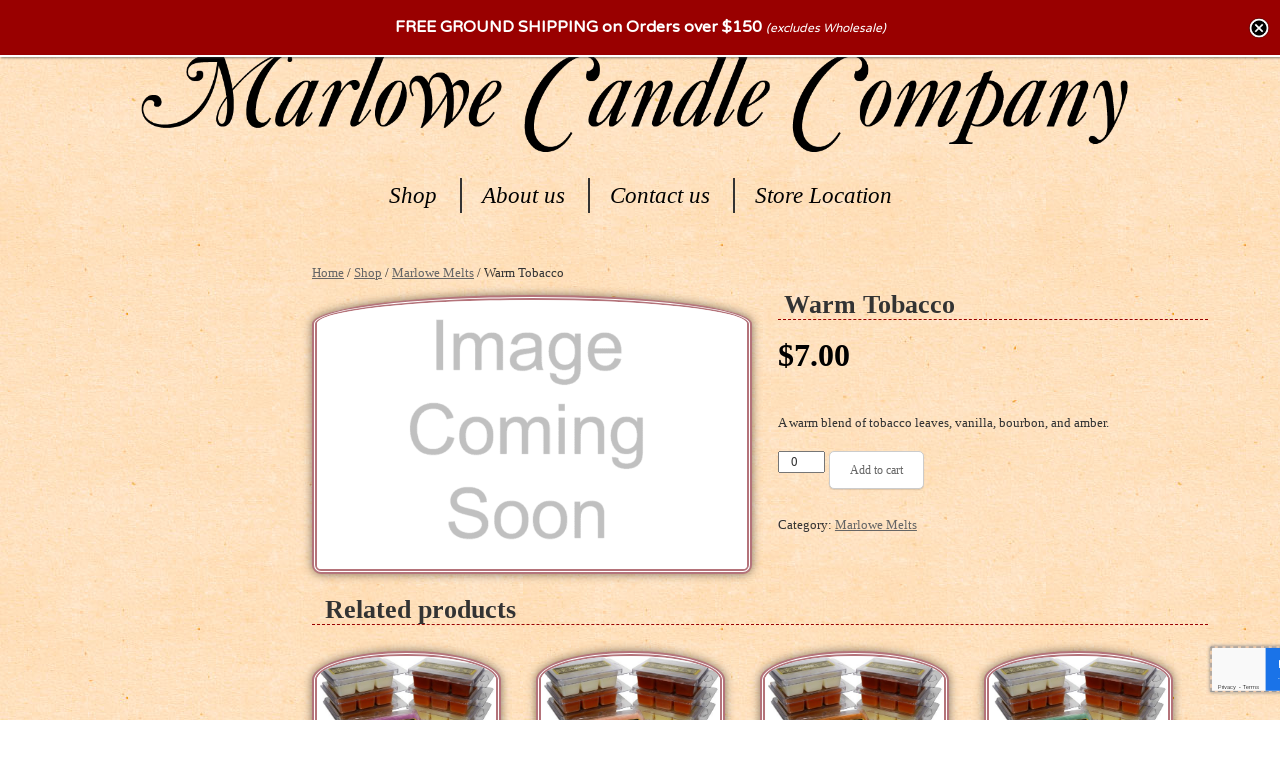

--- FILE ---
content_type: text/html; charset=utf-8
request_url: https://www.google.com/recaptcha/api2/anchor?ar=1&k=6Ld4GcMUAAAAAOSFzqxtjjD4vcYQTOUw89ezzdL1&co=aHR0cHM6Ly9tYXJsb3dlY2FuZGxlY29tcGFueS5jb206NDQz&hl=en&v=PoyoqOPhxBO7pBk68S4YbpHZ&size=invisible&anchor-ms=20000&execute-ms=30000&cb=e2xif2u6phne
body_size: 48727
content:
<!DOCTYPE HTML><html dir="ltr" lang="en"><head><meta http-equiv="Content-Type" content="text/html; charset=UTF-8">
<meta http-equiv="X-UA-Compatible" content="IE=edge">
<title>reCAPTCHA</title>
<style type="text/css">
/* cyrillic-ext */
@font-face {
  font-family: 'Roboto';
  font-style: normal;
  font-weight: 400;
  font-stretch: 100%;
  src: url(//fonts.gstatic.com/s/roboto/v48/KFO7CnqEu92Fr1ME7kSn66aGLdTylUAMa3GUBHMdazTgWw.woff2) format('woff2');
  unicode-range: U+0460-052F, U+1C80-1C8A, U+20B4, U+2DE0-2DFF, U+A640-A69F, U+FE2E-FE2F;
}
/* cyrillic */
@font-face {
  font-family: 'Roboto';
  font-style: normal;
  font-weight: 400;
  font-stretch: 100%;
  src: url(//fonts.gstatic.com/s/roboto/v48/KFO7CnqEu92Fr1ME7kSn66aGLdTylUAMa3iUBHMdazTgWw.woff2) format('woff2');
  unicode-range: U+0301, U+0400-045F, U+0490-0491, U+04B0-04B1, U+2116;
}
/* greek-ext */
@font-face {
  font-family: 'Roboto';
  font-style: normal;
  font-weight: 400;
  font-stretch: 100%;
  src: url(//fonts.gstatic.com/s/roboto/v48/KFO7CnqEu92Fr1ME7kSn66aGLdTylUAMa3CUBHMdazTgWw.woff2) format('woff2');
  unicode-range: U+1F00-1FFF;
}
/* greek */
@font-face {
  font-family: 'Roboto';
  font-style: normal;
  font-weight: 400;
  font-stretch: 100%;
  src: url(//fonts.gstatic.com/s/roboto/v48/KFO7CnqEu92Fr1ME7kSn66aGLdTylUAMa3-UBHMdazTgWw.woff2) format('woff2');
  unicode-range: U+0370-0377, U+037A-037F, U+0384-038A, U+038C, U+038E-03A1, U+03A3-03FF;
}
/* math */
@font-face {
  font-family: 'Roboto';
  font-style: normal;
  font-weight: 400;
  font-stretch: 100%;
  src: url(//fonts.gstatic.com/s/roboto/v48/KFO7CnqEu92Fr1ME7kSn66aGLdTylUAMawCUBHMdazTgWw.woff2) format('woff2');
  unicode-range: U+0302-0303, U+0305, U+0307-0308, U+0310, U+0312, U+0315, U+031A, U+0326-0327, U+032C, U+032F-0330, U+0332-0333, U+0338, U+033A, U+0346, U+034D, U+0391-03A1, U+03A3-03A9, U+03B1-03C9, U+03D1, U+03D5-03D6, U+03F0-03F1, U+03F4-03F5, U+2016-2017, U+2034-2038, U+203C, U+2040, U+2043, U+2047, U+2050, U+2057, U+205F, U+2070-2071, U+2074-208E, U+2090-209C, U+20D0-20DC, U+20E1, U+20E5-20EF, U+2100-2112, U+2114-2115, U+2117-2121, U+2123-214F, U+2190, U+2192, U+2194-21AE, U+21B0-21E5, U+21F1-21F2, U+21F4-2211, U+2213-2214, U+2216-22FF, U+2308-230B, U+2310, U+2319, U+231C-2321, U+2336-237A, U+237C, U+2395, U+239B-23B7, U+23D0, U+23DC-23E1, U+2474-2475, U+25AF, U+25B3, U+25B7, U+25BD, U+25C1, U+25CA, U+25CC, U+25FB, U+266D-266F, U+27C0-27FF, U+2900-2AFF, U+2B0E-2B11, U+2B30-2B4C, U+2BFE, U+3030, U+FF5B, U+FF5D, U+1D400-1D7FF, U+1EE00-1EEFF;
}
/* symbols */
@font-face {
  font-family: 'Roboto';
  font-style: normal;
  font-weight: 400;
  font-stretch: 100%;
  src: url(//fonts.gstatic.com/s/roboto/v48/KFO7CnqEu92Fr1ME7kSn66aGLdTylUAMaxKUBHMdazTgWw.woff2) format('woff2');
  unicode-range: U+0001-000C, U+000E-001F, U+007F-009F, U+20DD-20E0, U+20E2-20E4, U+2150-218F, U+2190, U+2192, U+2194-2199, U+21AF, U+21E6-21F0, U+21F3, U+2218-2219, U+2299, U+22C4-22C6, U+2300-243F, U+2440-244A, U+2460-24FF, U+25A0-27BF, U+2800-28FF, U+2921-2922, U+2981, U+29BF, U+29EB, U+2B00-2BFF, U+4DC0-4DFF, U+FFF9-FFFB, U+10140-1018E, U+10190-1019C, U+101A0, U+101D0-101FD, U+102E0-102FB, U+10E60-10E7E, U+1D2C0-1D2D3, U+1D2E0-1D37F, U+1F000-1F0FF, U+1F100-1F1AD, U+1F1E6-1F1FF, U+1F30D-1F30F, U+1F315, U+1F31C, U+1F31E, U+1F320-1F32C, U+1F336, U+1F378, U+1F37D, U+1F382, U+1F393-1F39F, U+1F3A7-1F3A8, U+1F3AC-1F3AF, U+1F3C2, U+1F3C4-1F3C6, U+1F3CA-1F3CE, U+1F3D4-1F3E0, U+1F3ED, U+1F3F1-1F3F3, U+1F3F5-1F3F7, U+1F408, U+1F415, U+1F41F, U+1F426, U+1F43F, U+1F441-1F442, U+1F444, U+1F446-1F449, U+1F44C-1F44E, U+1F453, U+1F46A, U+1F47D, U+1F4A3, U+1F4B0, U+1F4B3, U+1F4B9, U+1F4BB, U+1F4BF, U+1F4C8-1F4CB, U+1F4D6, U+1F4DA, U+1F4DF, U+1F4E3-1F4E6, U+1F4EA-1F4ED, U+1F4F7, U+1F4F9-1F4FB, U+1F4FD-1F4FE, U+1F503, U+1F507-1F50B, U+1F50D, U+1F512-1F513, U+1F53E-1F54A, U+1F54F-1F5FA, U+1F610, U+1F650-1F67F, U+1F687, U+1F68D, U+1F691, U+1F694, U+1F698, U+1F6AD, U+1F6B2, U+1F6B9-1F6BA, U+1F6BC, U+1F6C6-1F6CF, U+1F6D3-1F6D7, U+1F6E0-1F6EA, U+1F6F0-1F6F3, U+1F6F7-1F6FC, U+1F700-1F7FF, U+1F800-1F80B, U+1F810-1F847, U+1F850-1F859, U+1F860-1F887, U+1F890-1F8AD, U+1F8B0-1F8BB, U+1F8C0-1F8C1, U+1F900-1F90B, U+1F93B, U+1F946, U+1F984, U+1F996, U+1F9E9, U+1FA00-1FA6F, U+1FA70-1FA7C, U+1FA80-1FA89, U+1FA8F-1FAC6, U+1FACE-1FADC, U+1FADF-1FAE9, U+1FAF0-1FAF8, U+1FB00-1FBFF;
}
/* vietnamese */
@font-face {
  font-family: 'Roboto';
  font-style: normal;
  font-weight: 400;
  font-stretch: 100%;
  src: url(//fonts.gstatic.com/s/roboto/v48/KFO7CnqEu92Fr1ME7kSn66aGLdTylUAMa3OUBHMdazTgWw.woff2) format('woff2');
  unicode-range: U+0102-0103, U+0110-0111, U+0128-0129, U+0168-0169, U+01A0-01A1, U+01AF-01B0, U+0300-0301, U+0303-0304, U+0308-0309, U+0323, U+0329, U+1EA0-1EF9, U+20AB;
}
/* latin-ext */
@font-face {
  font-family: 'Roboto';
  font-style: normal;
  font-weight: 400;
  font-stretch: 100%;
  src: url(//fonts.gstatic.com/s/roboto/v48/KFO7CnqEu92Fr1ME7kSn66aGLdTylUAMa3KUBHMdazTgWw.woff2) format('woff2');
  unicode-range: U+0100-02BA, U+02BD-02C5, U+02C7-02CC, U+02CE-02D7, U+02DD-02FF, U+0304, U+0308, U+0329, U+1D00-1DBF, U+1E00-1E9F, U+1EF2-1EFF, U+2020, U+20A0-20AB, U+20AD-20C0, U+2113, U+2C60-2C7F, U+A720-A7FF;
}
/* latin */
@font-face {
  font-family: 'Roboto';
  font-style: normal;
  font-weight: 400;
  font-stretch: 100%;
  src: url(//fonts.gstatic.com/s/roboto/v48/KFO7CnqEu92Fr1ME7kSn66aGLdTylUAMa3yUBHMdazQ.woff2) format('woff2');
  unicode-range: U+0000-00FF, U+0131, U+0152-0153, U+02BB-02BC, U+02C6, U+02DA, U+02DC, U+0304, U+0308, U+0329, U+2000-206F, U+20AC, U+2122, U+2191, U+2193, U+2212, U+2215, U+FEFF, U+FFFD;
}
/* cyrillic-ext */
@font-face {
  font-family: 'Roboto';
  font-style: normal;
  font-weight: 500;
  font-stretch: 100%;
  src: url(//fonts.gstatic.com/s/roboto/v48/KFO7CnqEu92Fr1ME7kSn66aGLdTylUAMa3GUBHMdazTgWw.woff2) format('woff2');
  unicode-range: U+0460-052F, U+1C80-1C8A, U+20B4, U+2DE0-2DFF, U+A640-A69F, U+FE2E-FE2F;
}
/* cyrillic */
@font-face {
  font-family: 'Roboto';
  font-style: normal;
  font-weight: 500;
  font-stretch: 100%;
  src: url(//fonts.gstatic.com/s/roboto/v48/KFO7CnqEu92Fr1ME7kSn66aGLdTylUAMa3iUBHMdazTgWw.woff2) format('woff2');
  unicode-range: U+0301, U+0400-045F, U+0490-0491, U+04B0-04B1, U+2116;
}
/* greek-ext */
@font-face {
  font-family: 'Roboto';
  font-style: normal;
  font-weight: 500;
  font-stretch: 100%;
  src: url(//fonts.gstatic.com/s/roboto/v48/KFO7CnqEu92Fr1ME7kSn66aGLdTylUAMa3CUBHMdazTgWw.woff2) format('woff2');
  unicode-range: U+1F00-1FFF;
}
/* greek */
@font-face {
  font-family: 'Roboto';
  font-style: normal;
  font-weight: 500;
  font-stretch: 100%;
  src: url(//fonts.gstatic.com/s/roboto/v48/KFO7CnqEu92Fr1ME7kSn66aGLdTylUAMa3-UBHMdazTgWw.woff2) format('woff2');
  unicode-range: U+0370-0377, U+037A-037F, U+0384-038A, U+038C, U+038E-03A1, U+03A3-03FF;
}
/* math */
@font-face {
  font-family: 'Roboto';
  font-style: normal;
  font-weight: 500;
  font-stretch: 100%;
  src: url(//fonts.gstatic.com/s/roboto/v48/KFO7CnqEu92Fr1ME7kSn66aGLdTylUAMawCUBHMdazTgWw.woff2) format('woff2');
  unicode-range: U+0302-0303, U+0305, U+0307-0308, U+0310, U+0312, U+0315, U+031A, U+0326-0327, U+032C, U+032F-0330, U+0332-0333, U+0338, U+033A, U+0346, U+034D, U+0391-03A1, U+03A3-03A9, U+03B1-03C9, U+03D1, U+03D5-03D6, U+03F0-03F1, U+03F4-03F5, U+2016-2017, U+2034-2038, U+203C, U+2040, U+2043, U+2047, U+2050, U+2057, U+205F, U+2070-2071, U+2074-208E, U+2090-209C, U+20D0-20DC, U+20E1, U+20E5-20EF, U+2100-2112, U+2114-2115, U+2117-2121, U+2123-214F, U+2190, U+2192, U+2194-21AE, U+21B0-21E5, U+21F1-21F2, U+21F4-2211, U+2213-2214, U+2216-22FF, U+2308-230B, U+2310, U+2319, U+231C-2321, U+2336-237A, U+237C, U+2395, U+239B-23B7, U+23D0, U+23DC-23E1, U+2474-2475, U+25AF, U+25B3, U+25B7, U+25BD, U+25C1, U+25CA, U+25CC, U+25FB, U+266D-266F, U+27C0-27FF, U+2900-2AFF, U+2B0E-2B11, U+2B30-2B4C, U+2BFE, U+3030, U+FF5B, U+FF5D, U+1D400-1D7FF, U+1EE00-1EEFF;
}
/* symbols */
@font-face {
  font-family: 'Roboto';
  font-style: normal;
  font-weight: 500;
  font-stretch: 100%;
  src: url(//fonts.gstatic.com/s/roboto/v48/KFO7CnqEu92Fr1ME7kSn66aGLdTylUAMaxKUBHMdazTgWw.woff2) format('woff2');
  unicode-range: U+0001-000C, U+000E-001F, U+007F-009F, U+20DD-20E0, U+20E2-20E4, U+2150-218F, U+2190, U+2192, U+2194-2199, U+21AF, U+21E6-21F0, U+21F3, U+2218-2219, U+2299, U+22C4-22C6, U+2300-243F, U+2440-244A, U+2460-24FF, U+25A0-27BF, U+2800-28FF, U+2921-2922, U+2981, U+29BF, U+29EB, U+2B00-2BFF, U+4DC0-4DFF, U+FFF9-FFFB, U+10140-1018E, U+10190-1019C, U+101A0, U+101D0-101FD, U+102E0-102FB, U+10E60-10E7E, U+1D2C0-1D2D3, U+1D2E0-1D37F, U+1F000-1F0FF, U+1F100-1F1AD, U+1F1E6-1F1FF, U+1F30D-1F30F, U+1F315, U+1F31C, U+1F31E, U+1F320-1F32C, U+1F336, U+1F378, U+1F37D, U+1F382, U+1F393-1F39F, U+1F3A7-1F3A8, U+1F3AC-1F3AF, U+1F3C2, U+1F3C4-1F3C6, U+1F3CA-1F3CE, U+1F3D4-1F3E0, U+1F3ED, U+1F3F1-1F3F3, U+1F3F5-1F3F7, U+1F408, U+1F415, U+1F41F, U+1F426, U+1F43F, U+1F441-1F442, U+1F444, U+1F446-1F449, U+1F44C-1F44E, U+1F453, U+1F46A, U+1F47D, U+1F4A3, U+1F4B0, U+1F4B3, U+1F4B9, U+1F4BB, U+1F4BF, U+1F4C8-1F4CB, U+1F4D6, U+1F4DA, U+1F4DF, U+1F4E3-1F4E6, U+1F4EA-1F4ED, U+1F4F7, U+1F4F9-1F4FB, U+1F4FD-1F4FE, U+1F503, U+1F507-1F50B, U+1F50D, U+1F512-1F513, U+1F53E-1F54A, U+1F54F-1F5FA, U+1F610, U+1F650-1F67F, U+1F687, U+1F68D, U+1F691, U+1F694, U+1F698, U+1F6AD, U+1F6B2, U+1F6B9-1F6BA, U+1F6BC, U+1F6C6-1F6CF, U+1F6D3-1F6D7, U+1F6E0-1F6EA, U+1F6F0-1F6F3, U+1F6F7-1F6FC, U+1F700-1F7FF, U+1F800-1F80B, U+1F810-1F847, U+1F850-1F859, U+1F860-1F887, U+1F890-1F8AD, U+1F8B0-1F8BB, U+1F8C0-1F8C1, U+1F900-1F90B, U+1F93B, U+1F946, U+1F984, U+1F996, U+1F9E9, U+1FA00-1FA6F, U+1FA70-1FA7C, U+1FA80-1FA89, U+1FA8F-1FAC6, U+1FACE-1FADC, U+1FADF-1FAE9, U+1FAF0-1FAF8, U+1FB00-1FBFF;
}
/* vietnamese */
@font-face {
  font-family: 'Roboto';
  font-style: normal;
  font-weight: 500;
  font-stretch: 100%;
  src: url(//fonts.gstatic.com/s/roboto/v48/KFO7CnqEu92Fr1ME7kSn66aGLdTylUAMa3OUBHMdazTgWw.woff2) format('woff2');
  unicode-range: U+0102-0103, U+0110-0111, U+0128-0129, U+0168-0169, U+01A0-01A1, U+01AF-01B0, U+0300-0301, U+0303-0304, U+0308-0309, U+0323, U+0329, U+1EA0-1EF9, U+20AB;
}
/* latin-ext */
@font-face {
  font-family: 'Roboto';
  font-style: normal;
  font-weight: 500;
  font-stretch: 100%;
  src: url(//fonts.gstatic.com/s/roboto/v48/KFO7CnqEu92Fr1ME7kSn66aGLdTylUAMa3KUBHMdazTgWw.woff2) format('woff2');
  unicode-range: U+0100-02BA, U+02BD-02C5, U+02C7-02CC, U+02CE-02D7, U+02DD-02FF, U+0304, U+0308, U+0329, U+1D00-1DBF, U+1E00-1E9F, U+1EF2-1EFF, U+2020, U+20A0-20AB, U+20AD-20C0, U+2113, U+2C60-2C7F, U+A720-A7FF;
}
/* latin */
@font-face {
  font-family: 'Roboto';
  font-style: normal;
  font-weight: 500;
  font-stretch: 100%;
  src: url(//fonts.gstatic.com/s/roboto/v48/KFO7CnqEu92Fr1ME7kSn66aGLdTylUAMa3yUBHMdazQ.woff2) format('woff2');
  unicode-range: U+0000-00FF, U+0131, U+0152-0153, U+02BB-02BC, U+02C6, U+02DA, U+02DC, U+0304, U+0308, U+0329, U+2000-206F, U+20AC, U+2122, U+2191, U+2193, U+2212, U+2215, U+FEFF, U+FFFD;
}
/* cyrillic-ext */
@font-face {
  font-family: 'Roboto';
  font-style: normal;
  font-weight: 900;
  font-stretch: 100%;
  src: url(//fonts.gstatic.com/s/roboto/v48/KFO7CnqEu92Fr1ME7kSn66aGLdTylUAMa3GUBHMdazTgWw.woff2) format('woff2');
  unicode-range: U+0460-052F, U+1C80-1C8A, U+20B4, U+2DE0-2DFF, U+A640-A69F, U+FE2E-FE2F;
}
/* cyrillic */
@font-face {
  font-family: 'Roboto';
  font-style: normal;
  font-weight: 900;
  font-stretch: 100%;
  src: url(//fonts.gstatic.com/s/roboto/v48/KFO7CnqEu92Fr1ME7kSn66aGLdTylUAMa3iUBHMdazTgWw.woff2) format('woff2');
  unicode-range: U+0301, U+0400-045F, U+0490-0491, U+04B0-04B1, U+2116;
}
/* greek-ext */
@font-face {
  font-family: 'Roboto';
  font-style: normal;
  font-weight: 900;
  font-stretch: 100%;
  src: url(//fonts.gstatic.com/s/roboto/v48/KFO7CnqEu92Fr1ME7kSn66aGLdTylUAMa3CUBHMdazTgWw.woff2) format('woff2');
  unicode-range: U+1F00-1FFF;
}
/* greek */
@font-face {
  font-family: 'Roboto';
  font-style: normal;
  font-weight: 900;
  font-stretch: 100%;
  src: url(//fonts.gstatic.com/s/roboto/v48/KFO7CnqEu92Fr1ME7kSn66aGLdTylUAMa3-UBHMdazTgWw.woff2) format('woff2');
  unicode-range: U+0370-0377, U+037A-037F, U+0384-038A, U+038C, U+038E-03A1, U+03A3-03FF;
}
/* math */
@font-face {
  font-family: 'Roboto';
  font-style: normal;
  font-weight: 900;
  font-stretch: 100%;
  src: url(//fonts.gstatic.com/s/roboto/v48/KFO7CnqEu92Fr1ME7kSn66aGLdTylUAMawCUBHMdazTgWw.woff2) format('woff2');
  unicode-range: U+0302-0303, U+0305, U+0307-0308, U+0310, U+0312, U+0315, U+031A, U+0326-0327, U+032C, U+032F-0330, U+0332-0333, U+0338, U+033A, U+0346, U+034D, U+0391-03A1, U+03A3-03A9, U+03B1-03C9, U+03D1, U+03D5-03D6, U+03F0-03F1, U+03F4-03F5, U+2016-2017, U+2034-2038, U+203C, U+2040, U+2043, U+2047, U+2050, U+2057, U+205F, U+2070-2071, U+2074-208E, U+2090-209C, U+20D0-20DC, U+20E1, U+20E5-20EF, U+2100-2112, U+2114-2115, U+2117-2121, U+2123-214F, U+2190, U+2192, U+2194-21AE, U+21B0-21E5, U+21F1-21F2, U+21F4-2211, U+2213-2214, U+2216-22FF, U+2308-230B, U+2310, U+2319, U+231C-2321, U+2336-237A, U+237C, U+2395, U+239B-23B7, U+23D0, U+23DC-23E1, U+2474-2475, U+25AF, U+25B3, U+25B7, U+25BD, U+25C1, U+25CA, U+25CC, U+25FB, U+266D-266F, U+27C0-27FF, U+2900-2AFF, U+2B0E-2B11, U+2B30-2B4C, U+2BFE, U+3030, U+FF5B, U+FF5D, U+1D400-1D7FF, U+1EE00-1EEFF;
}
/* symbols */
@font-face {
  font-family: 'Roboto';
  font-style: normal;
  font-weight: 900;
  font-stretch: 100%;
  src: url(//fonts.gstatic.com/s/roboto/v48/KFO7CnqEu92Fr1ME7kSn66aGLdTylUAMaxKUBHMdazTgWw.woff2) format('woff2');
  unicode-range: U+0001-000C, U+000E-001F, U+007F-009F, U+20DD-20E0, U+20E2-20E4, U+2150-218F, U+2190, U+2192, U+2194-2199, U+21AF, U+21E6-21F0, U+21F3, U+2218-2219, U+2299, U+22C4-22C6, U+2300-243F, U+2440-244A, U+2460-24FF, U+25A0-27BF, U+2800-28FF, U+2921-2922, U+2981, U+29BF, U+29EB, U+2B00-2BFF, U+4DC0-4DFF, U+FFF9-FFFB, U+10140-1018E, U+10190-1019C, U+101A0, U+101D0-101FD, U+102E0-102FB, U+10E60-10E7E, U+1D2C0-1D2D3, U+1D2E0-1D37F, U+1F000-1F0FF, U+1F100-1F1AD, U+1F1E6-1F1FF, U+1F30D-1F30F, U+1F315, U+1F31C, U+1F31E, U+1F320-1F32C, U+1F336, U+1F378, U+1F37D, U+1F382, U+1F393-1F39F, U+1F3A7-1F3A8, U+1F3AC-1F3AF, U+1F3C2, U+1F3C4-1F3C6, U+1F3CA-1F3CE, U+1F3D4-1F3E0, U+1F3ED, U+1F3F1-1F3F3, U+1F3F5-1F3F7, U+1F408, U+1F415, U+1F41F, U+1F426, U+1F43F, U+1F441-1F442, U+1F444, U+1F446-1F449, U+1F44C-1F44E, U+1F453, U+1F46A, U+1F47D, U+1F4A3, U+1F4B0, U+1F4B3, U+1F4B9, U+1F4BB, U+1F4BF, U+1F4C8-1F4CB, U+1F4D6, U+1F4DA, U+1F4DF, U+1F4E3-1F4E6, U+1F4EA-1F4ED, U+1F4F7, U+1F4F9-1F4FB, U+1F4FD-1F4FE, U+1F503, U+1F507-1F50B, U+1F50D, U+1F512-1F513, U+1F53E-1F54A, U+1F54F-1F5FA, U+1F610, U+1F650-1F67F, U+1F687, U+1F68D, U+1F691, U+1F694, U+1F698, U+1F6AD, U+1F6B2, U+1F6B9-1F6BA, U+1F6BC, U+1F6C6-1F6CF, U+1F6D3-1F6D7, U+1F6E0-1F6EA, U+1F6F0-1F6F3, U+1F6F7-1F6FC, U+1F700-1F7FF, U+1F800-1F80B, U+1F810-1F847, U+1F850-1F859, U+1F860-1F887, U+1F890-1F8AD, U+1F8B0-1F8BB, U+1F8C0-1F8C1, U+1F900-1F90B, U+1F93B, U+1F946, U+1F984, U+1F996, U+1F9E9, U+1FA00-1FA6F, U+1FA70-1FA7C, U+1FA80-1FA89, U+1FA8F-1FAC6, U+1FACE-1FADC, U+1FADF-1FAE9, U+1FAF0-1FAF8, U+1FB00-1FBFF;
}
/* vietnamese */
@font-face {
  font-family: 'Roboto';
  font-style: normal;
  font-weight: 900;
  font-stretch: 100%;
  src: url(//fonts.gstatic.com/s/roboto/v48/KFO7CnqEu92Fr1ME7kSn66aGLdTylUAMa3OUBHMdazTgWw.woff2) format('woff2');
  unicode-range: U+0102-0103, U+0110-0111, U+0128-0129, U+0168-0169, U+01A0-01A1, U+01AF-01B0, U+0300-0301, U+0303-0304, U+0308-0309, U+0323, U+0329, U+1EA0-1EF9, U+20AB;
}
/* latin-ext */
@font-face {
  font-family: 'Roboto';
  font-style: normal;
  font-weight: 900;
  font-stretch: 100%;
  src: url(//fonts.gstatic.com/s/roboto/v48/KFO7CnqEu92Fr1ME7kSn66aGLdTylUAMa3KUBHMdazTgWw.woff2) format('woff2');
  unicode-range: U+0100-02BA, U+02BD-02C5, U+02C7-02CC, U+02CE-02D7, U+02DD-02FF, U+0304, U+0308, U+0329, U+1D00-1DBF, U+1E00-1E9F, U+1EF2-1EFF, U+2020, U+20A0-20AB, U+20AD-20C0, U+2113, U+2C60-2C7F, U+A720-A7FF;
}
/* latin */
@font-face {
  font-family: 'Roboto';
  font-style: normal;
  font-weight: 900;
  font-stretch: 100%;
  src: url(//fonts.gstatic.com/s/roboto/v48/KFO7CnqEu92Fr1ME7kSn66aGLdTylUAMa3yUBHMdazQ.woff2) format('woff2');
  unicode-range: U+0000-00FF, U+0131, U+0152-0153, U+02BB-02BC, U+02C6, U+02DA, U+02DC, U+0304, U+0308, U+0329, U+2000-206F, U+20AC, U+2122, U+2191, U+2193, U+2212, U+2215, U+FEFF, U+FFFD;
}

</style>
<link rel="stylesheet" type="text/css" href="https://www.gstatic.com/recaptcha/releases/PoyoqOPhxBO7pBk68S4YbpHZ/styles__ltr.css">
<script nonce="wVBgy6Qf3cKWGd21f8r-UQ" type="text/javascript">window['__recaptcha_api'] = 'https://www.google.com/recaptcha/api2/';</script>
<script type="text/javascript" src="https://www.gstatic.com/recaptcha/releases/PoyoqOPhxBO7pBk68S4YbpHZ/recaptcha__en.js" nonce="wVBgy6Qf3cKWGd21f8r-UQ">
      
    </script></head>
<body><div id="rc-anchor-alert" class="rc-anchor-alert"></div>
<input type="hidden" id="recaptcha-token" value="[base64]">
<script type="text/javascript" nonce="wVBgy6Qf3cKWGd21f8r-UQ">
      recaptcha.anchor.Main.init("[\x22ainput\x22,[\x22bgdata\x22,\x22\x22,\[base64]/[base64]/[base64]/[base64]/[base64]/[base64]/[base64]/[base64]/[base64]/[base64]\\u003d\x22,\[base64]\\u003d\x22,\x22azhudUHDsi/[base64]/DlXQiLDbDj3zDqBpyNl/Cu8O6wqLDqsKIwpbCi3UYw4rCpcKEwpcJJ8OqV8Kgw6AFw4RDw6HDtsOFwptyH1NXUcKLWh44w755wr55filuQQ7CunjCtcKXwrJGOC8fwqjCgMOYw4oKw4DCh8OMwrwgWsOGZ0DDlgQOenLDiH3DrMO/wq0twpJMKRBBwofCnidlR1l9WMORw4jDvCrDkMOADsO7FRZDaWDCiEzClMOyw7DCjRnClcK/L8K+w6cmw5vDtMOIw7xtBcOnFcORw4DCrCVmDQfDjB3Cmm/[base64]/wpB/V8OkwobCkwwrwq9rCT5kwpvCimLDr8K9RMOjw6/DszokdwnDmTZyfFbDrHN8w6IsSMORwrNnTMKOwoobwo0uBcK0OcKRw6XDtsKxwpQTLlfDtEHCm2YZRVIIw5AOwoTCosKxw6Q9V8O4w5PCvAnCgSnDhmPCt8Kpwo9ow5bDmsOPTMO7d8KZwoA1wr4zEz/DsMO3wpjCosKVG1XDjcK4wrnDmg0Lw6EUw588w5FrH2hHw47Dv8KRWyhaw59beDRAKsKraMOrwqcuZXPDrcObemTCslY4M8OzBVDCicOtIMKbSDBuelLDvMKBQWROw5bChhTCmsOEIxvDrcK7NG5kw4d3wo8Xw4MKw4Nnc8OWMU/Ds8KjJMOMFHtbwp/DmRnCjMOtw5xzw4wLcMOxw7Rgw51AwrrDtcOiwoUqHkNjw6nDg8KOVMKLcgDCti9EwrTCucK0w6AnDB55w6rDtsOufR5cwrHDqsKHd8Oow6rDqG9kdUjCvcONf8K+w53DpCjCscOrwqLCmcOxbEJxTcKcwo8mwrXCosKywq/CnwzDjsKlwokhasOQwqBCAMKXwqtkMcKhC8Kpw4ZxFcKLJ8ONwrXDqWUxw4pqwp0hwooDBMOyw55Jw74Uw4hHwqfCvcOuwrNGG0HDhcKPw4oEWMK2w4g+wp49w7vCk17Cm299wozDk8Olw4haw6sTJsKkWcK2w53DrVHCqnTDrFjDvsKeX8O3RsKtH8KAG8Oqw6t5w6/[base64]/w4wNw4/DosKBwqU0w653wrTCpcOUw5rCr8O/w69/CQjConTClzUOw7o9wrN8w4LDjm01wrMmE8O/SMOFworCvyZ4csKBOMONwrZuw7RlwqpMwrzDglwewpVEGAFuNMOEasOswrPDrmcAX8OZAEV9DF9+PDUAw6bCisKfw456w4paU2o7b8KTw4FTw6kMwq7CsSxYw7HCuTkUwqPCsB4LKSQaUQZUTDRSw48uTsKMeMK+FE7DlGnCqcK8w4c+dB/DsWhcwpnCisKjwoPDq8Knw7/DrMORw55dw5bDvG/DgMKwTsKcw5xPw7h4wrgPLsO+Fn/Cvxwvwp/CnsOnUXjCphlYwrU2GcO4w7PDm03CrsKbQwXDpcKZQn/[base64]/U0MKwogLwrlNQsONw5wPSBV+J8OfQcKLwq7DtCnDjcOjwrPDpFjDvQnDncOMJ8OSwo0QUsKcBcOpYQjDsMKTwrzDqVgGwpDDjsK5AjTDocK/w5XClBHDrsO3QC8swpB0KsOKw5Jmw7fCpmXDgg0nIsO4wrIiPcKPQEvCqRB1w4LCj8OGDsKDwoXCm1LDkMORFBjCjg/[base64]/QcODDWDDp8O9DcKWOMOIw6ciw4xuw606aEzCsWzCrwzCrMOeJG1MAgjCmGUOwrcIXSjCisKTWy9CHMKjw6hAw5XCm23Dp8Kvw5NZw6XDicO9wpJqJ8OJwqxLw47DgcOcWWDCtmXDscOAwr1CVCHCuMOPECbDoMOqeMKoYyFlVsKuwqDDocKZD3/DrsOWwq8ST2TDhsOLJHbCtMKBSVvDjMK3wpQ2wq/DkkLCihphw7NjHMOqwoUcw7RKdMKnZBIObW81UMOcQ240XsOVw6kieRTDnkHCmQssXy0Hw7TCj8K7UcKxwqV9WsKDwpE1UzjCkFfCmExxwrhhw5HCuh3DgcKVw6fDlhzCmHnCiXE5OcOoVMKawpgqd1vDlcKCEsObwrHCvB8Ww4/[base64]/eSDDhFrCuzTChsKCSsKnwrvCpxQIwqLCpMKuScOMNcO3wo1DFsOuGGYLKsOXwp1BITJkBsOnw7BVGUcTw77DumxGw4rDssKVIMOUSGbDin09Gj7DiR9qS8OvfcKJdsOhw4/[base64]/CgcOGw4XCkQ4Ad8OywpMvdsKWSzfCoQ3CnsKNwqNsw6zDiXbCosKNeUMZw7vDsMOmZsO/CcOjwpLDtkfCnEYQeU/[base64]/Do8OjCRBxBiTCpwPCtQNhw5g0wog2fsOJwp5UIcOLw7EuLcOcw4Y+dFMEESZnw4jCuAwVM1rDl2cGKsKJVggoIhsOcyImIMOpw4DDusK3w69SwqIMU8OpZsOzwoNpw6LDoMOGG18eGnzCnsOnw5pFNsO4wp/CqRANw4fDuQbCk8KiCMKUw4BqK2UOAiVowrxEcCzDksKWJ8OmRsK/aMK2wrnDjsOFdGVuFRHCg8OhTHTDmWzDog8+w5YYAMOfwrlvw4bCqXpiw73Dj8KswoN2HcKswqvCs1DCrcKjw5lCICAQwpjCrcOowrnCkhYES0E6FXLCtMK6wp/Du8OewoULwqEYwoDCgcKawqZ0URvCtG7DuHUMal7Dk8KeEMKkNndxw6PDoEgta3DCmsK5wp8aecOkahZfY0ZNwoFpwo7Cv8Oqw5jDqxpUw4PCpMOXw4/[base64]/DvcK5WsKKw63DnsObwqDCohrDtcKZw5V8EsOXScOQf1zCmjTCmsKubU3DicOaAMKUH1/DqcOVJDk+w6PDicK3BsO0MgbCmnrDlMKSwrLDkl4PX3Eiwrsswr4sw57Ck2vDv8Kaw6rDhEcEATNMwplfV1QhITzDg8OlLsK7ZEB1WmXDisOFOAHCo8KKdEfDhsOzJ8O3wpQEwr4BDhbCosKCwp/CocOvw6DCpsOGw6/Cg8OSwq/Cl8OKYMOkRiLDrDXCuMOgScK/wrIucQtxEw3DmAU8UEXCjT08w4U1f355B8KvwrrDjMOawp7CqzHDqFbDhlliWsOvI8KJw5piMH3DmUhbw55cwrrCgAFKwrTCjCrDsXw8SS/DjTDDkDwmw4cuYMK7EsKNIBnDscOHwoXDgMKnwqTDjcOyCMK1fMO6wr5hwpXDtsOGwo0TwqbDr8KWDXDCihY3w5HDlg/CrXTClMKBwpULwoLDpkTClVxGBcKqw5HCocOJOiLCt8OEwrcyw67CkCHCrcOGbcOVwoTDr8K7wr0FA8OOAMO0w6XDvTbChsO7wqbDpGzDoTgkU8ONa8K3U8KTw7g7wqXDvAY/PMO4w4TCqH19FcOCwqTDh8OcYMKzwpnDgMKGw78uYVN4wqoHAsKVwp/Dvjccwp7DvGbCsRTDl8K0w6MtNMKwwrVKdRhvw5PCtyhCUnhOUsKHQsO9ewnCjivCiXQgDUIhw57Cs1AhA8KPM8OrSlbDpVBddsK5wrwmQsOPwrt5HsKTwqzClzoFQQw2EDheRsKSw7LCvcKwfMKBwooUw4HDs2fDhQJuwozDnGLCqMOFwp8/wqHDvHXCmnR/wqkGw6LDnyoNwr54w6XDjEjDrhoRdT1TZzsqwpfCicO0BsKTUAYee8OBwonCvsOYw43Ck8KAwr8jIXrDvyc6woM7HMOmwrfDuWDDu8KDw5wIw4rCr8KqQR/Cu8KKw4LDpn0VCWvCl8Oqwp1HH0VsNcOSw5DCvsOeDGMdwp3Cv8OBw4zCssKqwqIfNcOpasOWw60IwrbDiERoRwJrAMONaFTCncO5cnZew63CssK/w4NgEz7CtjrCo8O5PcOqQxbCigtmw7Y0N1HDisOMQMK/Nm5ZP8K5PGFJwqwYw5XCvsOdTVbCiXJFw7nDjsOPwqAtwpvDm8O0wovCrE3DkwlpwozDvMOzwqgnWm9Hw4Izw54hw67Do1ZYdl/CnBDDvB5LCyQaAcOvRk81wqBkWQtfHSTDjH8awpPDnMKxw7guPyTCg1Fgwo1Bw5rDtQFNW8KSSQ5kwqlQd8Ozw7Q4w5fClHwHw7PDk8OdYh/Ds1vDp2Jiwog+DsKEw50GwqDCvcOWw5HCpyBPesKdVsO2ayrCnD7Dt8KFwr04XMO+w6gpFcOew55dwqFZIsOMHGXDiBbCu8KjPB0uw5c+KRjCmwdIwoHCssOWX8K2acOxZMKqw5HCisKJwr1Qw5prSSHCg39GQHZ/w5hhUcKDwqQuwq/DqDFEOsOPHSNHU8KEwqbCsH5vwr1KM3nDqCnChS7CinTDoMK/UsKjwqIJNTx1w7xew6plwrxNT0vCgMOwWxPDs2BELMK3w6vCuB5faCzDkgjCm8ORwrEHwptfKThuIMKVw4QTwqZOw493ZB5FTsOzwqBqw6/DmsKPEsOVYG9YdMOqHhBidG7DtsO9OMOXMcO9QMKYw4zChMOYw7Y2w405w7DCqkBEV2ZRwp7DnsKLwq9SwrkDeHtsw7/Dg0DCtsOCPV3CjMOXw4HCoTLClyLDgcKsBsO/R8OlaMKowqBHwqJiF1LCocOVecOuOQxWX8KgBcKDw5rCjMOVw6FqYnnCosOHwrBsS8Kfw5jDtFPCjn14wqMfw4EmwqnDll9Aw6PDknnDnMOGdkwNNU9Vw6LDh2Q/w5dHHT07Qi1rwo1yw6HCgUDDuzrCo3Z3wrgUw5M3w5R5asKKCnfDqGjDm8KowpBjGG9awr3CiBAIWsKsWsKSPsO7EmsACcK4Bx9UwrYpwoJPe8KDwrzCg8KybMO7w7DDnElrEnfCvmrDmMKPMlXDhMO8VBZZGMOzwpkyFm3DtHTCvzDCmcK5IH3Dv8OewoYmCT5HDV/CpAXCl8O7LiBIw7NKMyjDpcK2w7VTw4wiRsKFw5Mdw4jCmcOvw7QDM1gmZBrDnsKqNhPClcKkw77Cp8Kfw6MwIcOPaENcdzjDrMOWwrd3BXzCpcOiwqteewRzwpExSGXDuQ/CsRMfw5vDplzCvcKTAMKrw5I3w5AXWCNYXCVlw5vDjRBKwrjCqwHCnzNTYjHDmcOKY1zCiMOLGsO9w5o/[base64]/CoGxGw6tzwqPDhsOTw5XCoRwAwqPDqBLCnsKIw7Zjw6/CukLDqSlKcDEXOxPChcKawrRTwrzCgg/DuMOJwrE7w5XDmMKxM8KaNcObSDnCqyw9wrTCncOtwpDDpcO6MsObIC8xwoJRPELDrcODwrBGw4LDqnvDklPCjcObXsOdw4Ynw7RyWkLCgljDmBVnTxzCr2/DhsK0IRjDq2lHw4rCrMOtw7vCoWp7w7tMD1PCiQ5Zw5TCkcOWAsO1PR4zHxvDoCXCsMOEwpPDjMOtwpjDsMO6wqVBw4DCvMOQXyI8wrYLwp3CiXfDhMOMw6p7AsOFw6syLMKew78Lw7YbIwLDgcKUOcK3Z8Ojwr3CqMOMwoFeIXcKwrDCvW8YdWrCnMKzOBdcwp/DgMKjwokASsOvb2xGHsODLcOBwqXDisKXOMKIw4XDg8OpcsKmEMOHbQt5w4o6YmMfYsOqDwFzfCDCjcKgw5woUWwxE8K3w4jCjDEtcUJQBcOpw4fCvcOQw7DDqsKxBsOnw4fDqsKUUCbChMO0w4zCoMKFwox9VsOAwpDCoG7DujzCm8ODw6DDn3bDiUQ/GAI2w7Ifa8OKIMKaw6V5w7wtwpHDtsOew6Jpw43Ci10jw5IeX8KgDR7DoAJmw4pywqtZSTTCoiBgwq43TMKTwpAhNsOkwrlLw5VFaMKOcSwHD8KzMcKKVEwmw4VFR1bCgMOKMcKew43Cli7DhD/[base64]/amHDvWIvw6FWUyFvS8O3ZFnCuAhuw4Row5JnWkxjw6vCmMKmQG91wrtRw5lFw4/DpiXDhV7Dq8KeXj3CmUPCo8KmOcOyw6I+JMKjPh7DmMKHw7rDnVrDh0PDgkwrwo/DjmvDq8KQYcOzFhd4HjPCmsK3wqJqw5pow45Ew7jCp8KpVMKOXcKBwrVSLQ1Sf8OmUDYYwqkAEmAewoFTwoJpVws8FwFdwpnDgTvDp1jCusOfwpV6w4TDhDvDnMOhFmLDgVAMwrfCsGU4eS/DiFFPwrnDgwAewq/CvsOZw7PDkTnCrQnCgyB/ZSs1w5bCsGIewoHDgcOiwoXDrlkRwqIFSxTCjj1xwqrDtsOsKALCkMOpUQrCghvCksOpw7nCv8KMwr/Dv8OIZlPChsKzDw4aJ8KWwoTDgiY0aSoNdcKpKsKiYFHCsXvCnsO/Sz7ClsKPP8OhdcKkwpdOP8O5SsOtFjV0MsKgwox0SUbDkcOsUcOIP8OqTGXDu8Oww5nCssOeLCTDiQtgwpUaw6HDsMObw5tZwocUw5DDicOcw6IYw6A8w5olw7/ChcKIw4rDgAzCicOyIj3DpzzDpBrDuC3Ci8OBC8K5JsOuw5PDsMK8bwnCisOEw7QTVk3Cs8O1ZcKPJMO9ZMOtblTCvSnDtBzDuBIRPTYtfX04w4YEw4XDmFLDgMKqD3YmJjrDpMK3w74/w4ZZTFrCvMOYwrXDpsO1w4XCrgHDu8Obw40iwrnDpsK1wr9nKSHDmMKkScKeMMK7ZMOmGMOvScOeax0EPj/[base64]/Ct8K3TsK2QTDDo8Obf0lWwrTDr8KJZ0zCm1UQwqrDkHEANm9eN0N+wqZNfyhLw6/CsldrW2/CnAjCjsOWwoxUw5jDtsOoF8O0wpMzwrPCjxgzwr7Cn3nDihZzw687w4FXUsO7c8OuasOOwrdMw4PDu2hEwozDuDxew6Arw6B1JcOLw5kePcKEDMOTwrRrE8KyBkLCkALCisKkw5IwAcO9w53DoH/Dp8KZRcO+OsKxwokkCjZQwrlpwoPDt8Omwo5Ew61+M3UkBhXCisKFf8Kcw4PClcK9w6BxwosWEMKzN1fCpsO/w6vDtMOAwpY3H8Kweg/Cv8KHwpjDn3ZSI8Kwcy/DsF7Cn8O3Ykc4w51mMcKlwojCmlN3DlZNwrvClRXDvcKiw7nCmgXCtMOpLB3DgVoxwqtbw67CthTDqcOew57ClcKcdGIgL8O8dlUBw4/Dk8OBdiE1w4QrwrfCrsKvNAUzAcKZw6YYOMK+Yy8vwpvClsOgwqBWEsO7RcKQw79ow5knPcOZw6NgwprCg8OSPRXCqMO4w5k5w5MlwpLDvcKNcWIYLcOpA8O0C0/CvFrCiMK2wqdZwodfwr3DnGgKTCjCpMOxwo7CpcK2w4/CgHk0FmldwpYDw5fDoGZxHCDCtlfDnsKBw4LClDDDg8K1UnHDj8K6Yz/[base64]/Pg4gw5vDmBTCssO0CcKcQjHCocOlw4oqw4xMYcOsIVrDs3DCisOFwrd+TMKNUVkkwoLDssOaw70ew6vCrcKWf8OVPi1XwrJBKVxNwrBMw6fCmwHCiHDDgMK2w7bCp8OGbTHDgMK/a2JTw6DCvRBQwrs/UXBiw7bDpMOhw5LDv8KBZcKmw6nCj8OWXsOFb8OwBsOCwro/FMOcM8KVUsO/HWTCg0fCjm3CpsOFMwPClcKgelHDkMOfP8KlcsKwHMOXwqfDmQTDjsOswqwoOsK8VsOQBAAqdsOiw7vCtsKawqNFwqHDjWTCk8OHM3TDusO+UQBAw5fDqMObw7k8wp3DgSnChsKNwrxdwpPCucKbF8K7w78+KEhUVkDDkMKIQMK8wobCvmnDiMOUwqLCvcKxwo/DizI9Lz7CkBDCr3IbWjtBwqIPCMKcFwt1w5zCoRzDqVjCncKlKMKIwr96ccOZwo/CokTDiC5Ew5DCoMKnZFU1wpTCsR5uJMKiCF7CnMO/[base64]/[base64]/DoVs+dmt3R8OCw73DnMKEwqTDgCR8GH/[base64]/[base64]/[base64]/CvURZQMK8w6fDgUw3B8KSMEnCo8K3w58Ww6/[base64]/IcOEw5LCqCcYwqXDkHMfw6oZw6fDgzkfbcKiCMKyScOMeMO3woMfBcO2ASzDl8OAFsK6wpMtcVnDi8Kaw5bCv3rDjU5Xb2UiRGkIwrbCvBzDuxPCqcONa1LCs1jDk3bDmxXChcKTw6YGw5I3bmAgwpPChXkcw6/Dh8O+w5PDsHIrw6jDt180XAgMwr12QcO1wqjClDfCh1HDmMOywrQZwowzc8Ofw4/[base64]/UMOWBcKKYnDCnD8CdMKxUsO7CQMDw5HCtcKpw5hQIcOKciPCpcOfw4XDsEc7eMKrwrEfwoR/w7fCi0tDCcKZwqgzQsO4w7BYCG9AwqnDucKDFMKQwpTDkcKxD8K1N1rDv8OjwpJwwrrDvcKBwqHDscKwfsOlHwNlw50VVMKjbsOIayYHwoAODALDrFMoHn0ew7bDlcKWwoF5wozDtcOzBBvCtirCocKIFsOAw5vCinXCqcOUEcOKOsO7dmpkw4wKaMKpEMO2H8K/wq3DpgXCs8KXw4hpBsOMEB/[base64]/[base64]/CijHDg8ObbMOgSEN6VcKnYiDCrsOCIMOZw55sOcOwaUHClG83ScOCwq/DsVbDncKtCCskJDfChBV7woMcOcKWw7DDvCtUwo4YwrXDtyXCsnLDo3vCtcKfwrlfKcKHHcKzw79Dwq3DoBPDm8Kkw5vDqcO8UsKVQMOcBRsfwofCnhfCqhDDi3hew41Cw6bCksO/[base64]/DtMOmQMO5P1DCpsKEBMO/GAHDtsK5w5lxwr3CgMKKw4rDjRjDky7Cj8KUWjvDl3fDoWpRwqzClMOqw6QFwpDCkcKCFMK/woDClsKIwq4oe8Ksw4bDp0TDmUXDkSjDmQbCoMO8VsKewo/DncOPwrvCn8OMw6TDsGfCi8OhD8O2cjbCvcOrC8KCw6gIL0NTL8OUTsK7VCJWawfDrMKmwpbDp8OSwq8gw50gZjDDtyfDnFTDrMOOwofDn2MYw7x0TjQ2w7vDpy7DvzxYKV3DnTtIw7/DsAXClsK4wo3DsB/DmMO0w4FKw4E0w7JnwrfDncOFw7DCmT1lMA93CDMLwofDnMOVwr7CksOiw5PDukXDszE2bkdRLsKPH1XDrgA9wrzCtcKpKsO9wppyT8KfwpTDrMK1wpZ9wozDvsOlw4jCrsKkcMKxOi/Dm8KRw4nCvQTDoTPDlMKZwpfDkgF5wpcfw7dfwr3Do8O3XwpsBCPCrcK6KQDCrMK1w77DqHswwr/DvwjDksKCwpTCoFbDpBkAGRkKwqHDsQXCg0VMcMO5wp16AQDDrUsADMKrwprCjltHw5zCqMOuOmHCijbDqcKVVsOVYmPDoMOYHjYiZ2EeaVNhwo3CiCLCsjZ7w57CsDXDhWx/GsKQwojDkFrDulwjw7bCh8OwAhTDvcOWccOaBX8QdRPDgh5Gw7NZwr/[base64]/DtcODecOTwrh+JsKJwppeRS3CucOyd8K8V8OIQBbCnl3CiwrDskXCtcKlB8KMCMOjAFPDlT7Dp07DocOnwpPCosK/w40fccOJw75fcifDr1XDnEvClFfDpyVtckfDocOkw47DhcK9wq7Cmn9aeHXCqH9cTcKyw5bCt8Kuwp/[base64]/Ik1uRAZVw5LCm8Otwpw/AcO2w7Niw6pMw57Dv8OCDnkyHXzCgsKYw6zCrUXCt8OyTsK5VcO3R0PDs8OoR8OeQsKdHQTDkAw6d1DDscOHNcK5w7XDocK5LcODw7wAw7c/[base64]/CnChLw7fCiWXCvMK9w4XDjTXDqcOZwoPDs8KtdcOdEHLCo8OFNMKVIx1RHkdxdyPCuTtCwr7CmUjDoE/CtMO+DsO0fUZfdGjDv8ORwogDC3vCjMOdwpzCn8KAw64Hb8OowoFOZcKYGMOkQMOcw4DDvcKRLVTCumBhG3dEwqo5W8KQQQRBN8OgwprCocKNw6FfPMKIw5HDkSs8w4bDhcOVw6XDu8KLwpxyw5rCuWzDozvCl8K/[base64]/DuAxNIUPCskErOsKlOsKCJcKaExDDmEJIwonCicKlDG/[base64]/[base64]/[base64]/DhMOqe3wswqbDn8ObwpIdwpzDiRRZcgkww4LCsMKaF8OfP8KLw7JUbEzCoBXCl2p5w657McKMw4nDkMK0A8KCaVXDpMORQcO3BMKePk/Ct8ORw5vCqRvCqD1mwpMvScK2woc7w57Ck8OsJy/Cj8O6wpRWHDRhw4IVTRJIw5JFa8OvwpLDmMOCO04oNw/DhcKDwpnClG/[base64]/DnxfDuMKrw4tqwqHDhsOlwpHCkxAaLMKywrzCq8K3YMK7KgXCgxDDsWPDucOPV8Khw6sbwpbDnR8XwrFawqTCs242w5/[base64]/wq3CnzHDpcK1wqVSA0Qnw5p/w6HDlMODImXDty/Ch8OsZ8OgCTZkw63DlWLCsQoyBcOxw5pWGcOjckM7w54KQsK5esOqdsKEOG4fw58jwo3DmcKlwqPDn8Oaw7New57DnsOPWMO/[base64]/w6JRdsKHwrFLTMK6bmZ/w64iwrXCoMOywrFHwqQSw6UMK3TCncKYwr7Cm8OywpwDAMO6w57DuHw9wp/Co8O0w7fDg308VsOQwrIPUw9LWsKBw7LDusOYw69icn0rw7shw6PCtTnCrycmV8Kww6XClyLCsMKzOsKpf8Kjw5JEw6s+QCQEw7HDm33Cj8OfKcOTwrpVw7ViOsOywop/wrzDkAZcDRkKYV5Iw5FPJsKxw49gw6zDocOvwrY2w5vDuW/Cl8KAwoXDkxfDljYdw6oqL2DDgkNdw5rDlUzCmzHCucOCwozCj8KkDcKcwqRrwrMaTFZEaXJCw4Jnw6LDi1jDjsO5wpvCvsKkwrnDhcKVanQGFD05NEZjGFXDlMKUw5lVw4NIJsKyZMOKwoTCosO/[base64]/[base64]/ClsKWw7tdBsOIwqzCv8KdbMOfPWXDj8KewrMzwoXCscKxw43DjRjCvm4sw4stwqUgw6/CmcOPwoXDh8OrcMO/LsOSw71twpDDkMKow5gMw4jDu3hYZ8KlSMOma1TDqsOlHWbDjcOyw6wqw5Ykw4Y2JcO9XMKQw6YNw7DCj3/[base64]/CgmRiwqJwecOfUMKJF8KFfX/[base64]/CmcOAaMOgwr18w58BcS8gMcOQwprDhsOnOMOkP8Ofw6DDqxEKw4jDocOnf8KRdA7Dh15Rw6vDn8Kcw7fCiMKKw4s/PMOdw6NGHMKUDHUQwoPCsCwybHQlNB3DrFHCuDxMfzXCnsO5w6VkWsKqKFprw6dxQMOOwqBgwp/CqAEcP8OZwoJ5XsKZwqIeSUEhw5oIwqgFwqnDmcKAw7DDk1lSw6Etw7PDvi0bTMOTwoJfesKbLUrCtB7DjEZSVMKlRTjCtVxvO8KRH8KGw6XCgUrDo3Epwp4Qwpt/w5R3w6fDoMOAw43DosKPQDfDmRwofSJzKQdWwpx8w5o3wotkwogjIgjDpQfCg8KTw5hCw4VtwpTChWobwpXCsgnDucOJw6HDoQrCuhjDs8ObRiRDM8KUw6d1wrTCk8OGwr0Lw7xQw40nZcO/wpXDsMOTD1TCicK0w645w6/Ciig4w67CjMKhGGYsehDCrT5LOsO7Tn7DnsKBwrjDmg3CjcOMworCucOqwoFWTMKBa8KEI8O4wqXDtmRowpxgwonCgksEEMKqR8KIejbCkH0/EMKbwoPDjsOJTTY4Mh7Cj2vCrCXCnmBnaMO3ZMOEAkvClXHDvmXDr0zDj8OkWcO3woDChMOnwoVYPxDDkcOxSsObwr/CpcK7fMKac2xxQkrDrcOdMMO2GHQzw7BVw53DgBgUw6PDqcKewr1vw4QDWFg7BCVCwokywozDsHpoc8O3w7rDug4XCSzDuwZ6JMKfa8OqUTrDqsOWwoIwDsKLPQpaw68iwo3DgsOXDiDDvErDhsKUAFkKw4bCo8Kqw7nCscOMwoLCn34AwrHCqV/CgcOOGWR/[base64]/wrhoFMKSw5bCgUzCv8KiNlh3MMOJZsORwr3CqMKHwpkRw6zDiWkaw5vDpMKIw7FBSMObbcK0VHjCvsOxL8KSwowqN2knYMKTw7p/wrpwKMKFLMOiw43CkBPCg8KHHMO5dF3DlsO/fcKmbcKdw75qwrTDk8OHYx57Z8OAV0Ibw5Ftw7RLdQMvRMOEdDNtaMKNHgbDlGDClMKlw5Y1w6nCucKjw7HDicK0JzRwwrF4OMO0MCXDusOcwptdfB9/[base64]/w7bCgyQ6BcKlXcOew6h7w7BbeA7DvcK6wpvDnx0YwoPCvmofw5PDoXUgwrjDjU98wrVFHiLCqh3DrsK3wrfCqMKfwp9Gw5/[base64]/O8OgDEZtwrfCsVnDh8KZwrPCmcKRVsKsb14cGnNsbVlawoweGyLDjMO2wo4FABsZwqgBIVnDt8OVw4zCvUnDicOgZsOwE8KbwolDVcOKVXszaFZ7YD/Dh1fDkcKvZ8K8w47CscKhWSrCoMK6cVPDscKOMCIuG8OpOsOOwqDDnwrDiMOtwrvDocOTw4jDtmV5dxEewpRmSTLDjMOBw5Nuw415w7AGwobCsMKACH9+wrxrw7jDtn/DnMKGbcK0JsOkw73Dg8KASwMZwp1LGWl8GMOUw77DvS3CisKSwo8cCsKwBUFkw7PDuE/CuW3CllnDl8O5wp9vScOHwqHCtcKsVsKPwqRFw5vCk2/DvMOtWMK3wokhw4FHVhgLwp3CiMOoc09Bw6ZTw4vCpEoZw7U+SDwww6g5w7bDjsOaP3oYbTXDncOBwpB+WsKrwqrDvcOFGsK/WMOUCcKxYmrCuMKxwpjDu8OxMBgkKVbCiDJdw5DCoBTCkcKkA8OCD8K+dWEFecKhw6vDjcKiw4pQCcKHZcKFe8K6HsKfwo1owpomw4vCkGQvworDrVRTwrPDtRNRw4bClHclemF5PsK2w7o2OcKEO8OiWcOZH8OdEG8twoJ3BAvCnsK9wp/DkkbCmQMIw7B1b8O4BsK2wrPDq3NpdsO+w6LCsBpCw5/Cg8Oowptiw6nCqcKdFBnCmcOJFyYgwqnCjMKVw6Viwo0Kw7TClRg/wq/Cg0VewqbDoMONP8K/[base64]/DssK/QiTCncOMw4/ClcKRBgzCsUfDmyF0wpYEwoTCnMOWeE3DthPCucOoCSnCmsOxw5JdasODw44lw7kpMzgDS8K1BWXCusO/w4xyw7nDosKGwpYuBQHDkWXCngxsw50WwqtaHhcnw5NyRz7CmycUw6fChsKxVA5YwqJPw6UKw4PDizDChgjCi8Olw5XDusO5MylqN8K1wpHDq2zDuGo+AcOUO8OFw4YRGsOPwprClMKswpbDjsO0Ni9/aBHDqUfCq8OawoHCkwsKw6LCscOHDVPCs8KRRcOaEMO/wofCig7CmDx9QVbCs2sxw4zCuSxwJsKmOcKIN1rDjwXCmGMiScO8QcOTwpPCkEYqw5nCscKjw4ZwO1zDtl9gERrDrRM2wqLDhH7CjErDrCxywqASwrHCokNYJw0sX8KzGkATasO6wrRVwrszw6sBwoEZQAzDmRFYHsOffsKhw4/CtcOEw6DCtkd4f8O3w6QOdMOZEQIVf04kwqk8wpRiwp/DtMKwHsO6w5PDn8OwZjEMAn7DocOtwp4Gwq1nwqHDuB/[base64]/Dk8OqWD/DucOCGcKdN0jDiTcAwpVEA8Kew7nCksODw7R6w4d8wpMZBxLDp3nDoCtWw4jDpcOtZsOsAHMswpcGwpPCsMK3wqLCosKMw6HCkcKewrx1w5YaDigPwpBzb8Ovw6rCrhRBEi8VMcOmwp3Dh8OAP0jCq2HCsxM9OMOLw6HCj8OZwr/CuxwuwpbCp8KfRcKiwodCEwLCm8OkMAQYw6nCtS7DvjpywpZtBWxtYH7DlE3Ch8KgKibDs8KVwrksTcObwrzDucK6w4PDhMKZwo/[base64]/wpJBwplJHMKnw50Ow6V1wqfCih/DpsKjZMOxwq9fwqE+w7zCpgVzw4TCqgfDhcOHwpsvMD51w7/Cij4awr0rZMOZwqTCnmtPw6HDmsK6T8KgJzzCmyTDtEl5wrkvwqhgFMKGAjlqw7rCjsOswp7DtMKiwqnDmcOAdMO2ZsKAwqPCiMKcwoXDlMKyKMOdwpAjwoFyJ8O6w7XCo8OBw7/DmsKpw6PCmVVFwoPCsXRtCTfCpDDChzUIwqLDlcOWQcOOwojDm8KQw4kkTEnCjATCpMKxwq7CgCgUwrwGY8Ovw7rCpcKLw4HCisOUesO2LsKBw7TCncOHw57CgwnCi0Ehw5LCnAfCi1xYw4HCvRhcwrLDq0ZowoLChUTDpDrDqcK+WcO/OsKGM8Kuwrs2wpzDkm/[base64]/[base64]/CknJAYMKDwpRFHWbDq8OkwqHDhXnDmsKubHbDlSbCqTdac8OJWzHDosOgwqwPwqjDvx8iUnVhKMOpwpFNcsKswq5DUFnCssOweAzDpsKZwpV5w7bDt8KTw5hqdAAiw6HClh9/w6U1fCsmwp/Do8OJw5DDg8KVwooLw4XCojIXwpPCu8K0LsK2wqVOM8KYGDnCmyPCmMKIwr7Dv10cR8Kow5EiEC0PJ17CtMO8YVXCg8KFw5Zcw64VUkvCkxABwoTCqsKkwqzCu8O6w6xJACIAFUMiWkLCu8O4fHR+w47CvlrCrEkBwqAuwpIrwo/DtsOQwqUqw7bCgMOiw7TDoRbClTLDqikRwohgJ2XCv8OAw5HDssKyw4XCnMKhRcKgccOVw67Cvl3CtMKfwrZmwp/Cq0l7w4zDosKaNQIiwofCjCHDuVjDhMONwrHCqz1KwodBw6XCicO1AsOJNMO/WiNcCzNEQsOewphDwqkNaBUyc8OJLForEwDCpxtySMKsCA85GsKCMGrCk17CtWccw5BNwonChsK8w6Yawo/CsjgHIENnwpTCmcORw6zCpVjDjiHDkcKzwp9Gw6LDhzNLwqLCgB7DvcK/w4fDlGIHw54Fw5JlwqLDunnDtU7Dt1HDtsKvDSzDqcKHwq3DvEI1wrB1OMK1wrhXJsKqeMOjw6DCuMOCBi3CrMKxw7xXw7xKw4nCk3weZSTDrsOEw6bDhSRRVMOcwovCjMKaYznDvcOnw6F0Y8Odw4QVFsKxw5MoFsKxVjvClsKCOMOja2/CumNHwqQ3HCDCsMKswrTDo8O9wr/[base64]/[base64]/DpmHDoGzCv2sIcCrDtSvDvWx1DlB0DcOkacOFw4BQEm/CgytaFsKYcBAHwoAzw47CqcK9LMOmw6/CpMKrw6Mhw61IE8OBdG3DlMKfR8Ofw4TCnA/CocOiw6AeAMO2SWjDl8OTfW4lDcKxw5TCny7CnsKGXlB/[base64]/CkcKuTsKgDQQ4S8K0WgQVLMO8U8KiMX82TcKqwr/CrcK1JMO7NjQawqXCgSIPw4rCqSfDk8KDw7sTD1nCu8K8acKpLMOmUsOOPXtHw6gcw6jCn3nDjsOSDivCssKUwrTChcOtdMKkUWt6MsOFwqXDhjBgHkIww5rCu8K/[base64]/CgMKpwpRjw6w0w6vDjU/CrRTCqygTTsKmw4R2w4vDhxXDpHXDgTwydEnDnl3Csnwiw7s/[base64]/CpcKrGCotGMOLw7HCjcKnd8O2VDbDkVI0b8KYw5rCoT9Yw7Y3wrkZekPDpsOwYT7DvHZtccOZw6IBc0TCrwrDo8K4w5nDgy7Cs8Kow4JHwqzDnStsB3ccYVhpw4ETw6LCg1rCtznDrWhEwqFlAEAhFyHDs8ONGMOzw64IIBp6PhbCjMKaHhxURFJxacObeMOVHnc+BD/ChsOKQMO8D0B6QiJ9dhc3wqPDvyB5C8KRwq7CpCjCnVZVw4Ebw7ItElFfwrzCgV3CiArDncKiwo5hw4kTWcO4w7Y3wpzDpcKtJ07Dk8OMSMKrHcKuw6rCocOHwpHCnB/DiQsKSz/CgDpSKUzClcOHw7QLwrvDlMKTwpDDrEwUwpcXKnDDhSs/wrfDlTvDl2JkwqbDtHnDiB/CisKRw4kpOsO4GMK1w5XDhMKSXzdfw5fCrMOXbA1LKcO/ekrDqDsLw7LCuHVfYMOFwqdTCjLDv1FBw6jDu8KSwr0QwqtKwoXDh8Obwq9hBWHCqRx8wrJow5rCjMO/MsK2w4DDssOyFUNLw6U4RsKdARrDjWF2aWDCjMKmWnDDssKxw6bDiBBdwrnCqcO3wrsdw67Cu8OWw4TClsKuNcK6I3xHTsO1wqc6QG7CmMOiwpbDtWnDgsOPworCjMKyTWh4eQ/CgjbCqMOeBSLCl2PClTLDicKSwqhiwqovw7zDicKKw4XChsKdd3LDlMKNw5NYXAUSwoECfsObasKuGMKmw5ENwq3DtMKew49TUsO5wrzCsxp8wo3DkcOfB8K8w7U/K8OlQ8K+XMKpc8ORwp3DlAvDrMO/[base64]/[base64]/DkMKnfHUpF8KBwoIJaVFewqh+IsKzUcKuw4Aqe8KqHTImQ8O/A8KVw4HCjcO8w4Agc8KPJhTClcOWJhvCpMKPwqvCtTvCucO/KAtKLcOxw57Dg3YRw53ChsOHUsO7w7JzFMKJaXDCosKKwpHCoCfCmTswwpsDXF9NwrzCpgF+w4Frw7zCucK6w7rDv8OgMU8IwpJ1wphGRMK4bk/DmivDjF8bw5PCgcKMGMKuYXRMwo4RwpzCuh9MbEJfIzoOwqnDnsKGesOcwoTCpcOfDFp2cDlbNWPDoh7DgcOAKErCicOkDcKrSMOpw4w5w7oJwofCgUZ7KsO+wqwudMOzw5/[base64]/Cn8O+w67CrcKfwq9pOAzCiko8w4nCmcOuwpAjwqIzwo3DsEfDt0/[base64]/DicKJMl0TcGVvwo9jQsO/wozCo1p/woxeUhYWw6MIw4DCnicvbCtmwo9rWsOJKcKwwq/DksKRw5xaw63Cnw/Dt8KkwooaI8Ouwqd1w6dGOgY\\u003d\x22],null,[\x22conf\x22,null,\x226Ld4GcMUAAAAAOSFzqxtjjD4vcYQTOUw89ezzdL1\x22,0,null,null,null,1,[21,125,63,73,95,87,41,43,42,83,102,105,109,121],[1017145,188],0,null,null,null,null,0,null,0,null,700,1,null,0,\[base64]/76lBhmnigkZhAoZnOKMAhk\\u003d\x22,0,0,null,null,1,null,0,0,null,null,null,0],\x22https://marlowecandlecompany.com:443\x22,null,[3,1,1],null,null,null,1,3600,[\x22https://www.google.com/intl/en/policies/privacy/\x22,\x22https://www.google.com/intl/en/policies/terms/\x22],\x22GcvINNeNjrehsf5Yp+nAogfIA4C6ECj/M3xRZrjY0tg\\u003d\x22,1,0,null,1,1768691512291,0,0,[17,109],null,[71,176,248],\x22RC-g-uX3rSdEyB8PA\x22,null,null,null,null,null,\x220dAFcWeA4qAV76saxNCZfJZ6bvAz6bB-scT6hMoA4QvnpvF63FDR15aFb5Q7DsvRhX7FqwceWozhUPsuRT9ZIptpd3lXdNlGO1PQ\x22,1768774312270]");
    </script></body></html>

--- FILE ---
content_type: text/html; charset=utf-8
request_url: https://www.google.com/recaptcha/api2/anchor?ar=1&k=6Ld4GcMUAAAAAOSFzqxtjjD4vcYQTOUw89ezzdL1&co=aHR0cHM6Ly9tYXJsb3dlY2FuZGxlY29tcGFueS5jb206NDQz&hl=en&v=PoyoqOPhxBO7pBk68S4YbpHZ&size=invisible&anchor-ms=20000&execute-ms=30000&cb=v32dgkbhohhk
body_size: 48554
content:
<!DOCTYPE HTML><html dir="ltr" lang="en"><head><meta http-equiv="Content-Type" content="text/html; charset=UTF-8">
<meta http-equiv="X-UA-Compatible" content="IE=edge">
<title>reCAPTCHA</title>
<style type="text/css">
/* cyrillic-ext */
@font-face {
  font-family: 'Roboto';
  font-style: normal;
  font-weight: 400;
  font-stretch: 100%;
  src: url(//fonts.gstatic.com/s/roboto/v48/KFO7CnqEu92Fr1ME7kSn66aGLdTylUAMa3GUBHMdazTgWw.woff2) format('woff2');
  unicode-range: U+0460-052F, U+1C80-1C8A, U+20B4, U+2DE0-2DFF, U+A640-A69F, U+FE2E-FE2F;
}
/* cyrillic */
@font-face {
  font-family: 'Roboto';
  font-style: normal;
  font-weight: 400;
  font-stretch: 100%;
  src: url(//fonts.gstatic.com/s/roboto/v48/KFO7CnqEu92Fr1ME7kSn66aGLdTylUAMa3iUBHMdazTgWw.woff2) format('woff2');
  unicode-range: U+0301, U+0400-045F, U+0490-0491, U+04B0-04B1, U+2116;
}
/* greek-ext */
@font-face {
  font-family: 'Roboto';
  font-style: normal;
  font-weight: 400;
  font-stretch: 100%;
  src: url(//fonts.gstatic.com/s/roboto/v48/KFO7CnqEu92Fr1ME7kSn66aGLdTylUAMa3CUBHMdazTgWw.woff2) format('woff2');
  unicode-range: U+1F00-1FFF;
}
/* greek */
@font-face {
  font-family: 'Roboto';
  font-style: normal;
  font-weight: 400;
  font-stretch: 100%;
  src: url(//fonts.gstatic.com/s/roboto/v48/KFO7CnqEu92Fr1ME7kSn66aGLdTylUAMa3-UBHMdazTgWw.woff2) format('woff2');
  unicode-range: U+0370-0377, U+037A-037F, U+0384-038A, U+038C, U+038E-03A1, U+03A3-03FF;
}
/* math */
@font-face {
  font-family: 'Roboto';
  font-style: normal;
  font-weight: 400;
  font-stretch: 100%;
  src: url(//fonts.gstatic.com/s/roboto/v48/KFO7CnqEu92Fr1ME7kSn66aGLdTylUAMawCUBHMdazTgWw.woff2) format('woff2');
  unicode-range: U+0302-0303, U+0305, U+0307-0308, U+0310, U+0312, U+0315, U+031A, U+0326-0327, U+032C, U+032F-0330, U+0332-0333, U+0338, U+033A, U+0346, U+034D, U+0391-03A1, U+03A3-03A9, U+03B1-03C9, U+03D1, U+03D5-03D6, U+03F0-03F1, U+03F4-03F5, U+2016-2017, U+2034-2038, U+203C, U+2040, U+2043, U+2047, U+2050, U+2057, U+205F, U+2070-2071, U+2074-208E, U+2090-209C, U+20D0-20DC, U+20E1, U+20E5-20EF, U+2100-2112, U+2114-2115, U+2117-2121, U+2123-214F, U+2190, U+2192, U+2194-21AE, U+21B0-21E5, U+21F1-21F2, U+21F4-2211, U+2213-2214, U+2216-22FF, U+2308-230B, U+2310, U+2319, U+231C-2321, U+2336-237A, U+237C, U+2395, U+239B-23B7, U+23D0, U+23DC-23E1, U+2474-2475, U+25AF, U+25B3, U+25B7, U+25BD, U+25C1, U+25CA, U+25CC, U+25FB, U+266D-266F, U+27C0-27FF, U+2900-2AFF, U+2B0E-2B11, U+2B30-2B4C, U+2BFE, U+3030, U+FF5B, U+FF5D, U+1D400-1D7FF, U+1EE00-1EEFF;
}
/* symbols */
@font-face {
  font-family: 'Roboto';
  font-style: normal;
  font-weight: 400;
  font-stretch: 100%;
  src: url(//fonts.gstatic.com/s/roboto/v48/KFO7CnqEu92Fr1ME7kSn66aGLdTylUAMaxKUBHMdazTgWw.woff2) format('woff2');
  unicode-range: U+0001-000C, U+000E-001F, U+007F-009F, U+20DD-20E0, U+20E2-20E4, U+2150-218F, U+2190, U+2192, U+2194-2199, U+21AF, U+21E6-21F0, U+21F3, U+2218-2219, U+2299, U+22C4-22C6, U+2300-243F, U+2440-244A, U+2460-24FF, U+25A0-27BF, U+2800-28FF, U+2921-2922, U+2981, U+29BF, U+29EB, U+2B00-2BFF, U+4DC0-4DFF, U+FFF9-FFFB, U+10140-1018E, U+10190-1019C, U+101A0, U+101D0-101FD, U+102E0-102FB, U+10E60-10E7E, U+1D2C0-1D2D3, U+1D2E0-1D37F, U+1F000-1F0FF, U+1F100-1F1AD, U+1F1E6-1F1FF, U+1F30D-1F30F, U+1F315, U+1F31C, U+1F31E, U+1F320-1F32C, U+1F336, U+1F378, U+1F37D, U+1F382, U+1F393-1F39F, U+1F3A7-1F3A8, U+1F3AC-1F3AF, U+1F3C2, U+1F3C4-1F3C6, U+1F3CA-1F3CE, U+1F3D4-1F3E0, U+1F3ED, U+1F3F1-1F3F3, U+1F3F5-1F3F7, U+1F408, U+1F415, U+1F41F, U+1F426, U+1F43F, U+1F441-1F442, U+1F444, U+1F446-1F449, U+1F44C-1F44E, U+1F453, U+1F46A, U+1F47D, U+1F4A3, U+1F4B0, U+1F4B3, U+1F4B9, U+1F4BB, U+1F4BF, U+1F4C8-1F4CB, U+1F4D6, U+1F4DA, U+1F4DF, U+1F4E3-1F4E6, U+1F4EA-1F4ED, U+1F4F7, U+1F4F9-1F4FB, U+1F4FD-1F4FE, U+1F503, U+1F507-1F50B, U+1F50D, U+1F512-1F513, U+1F53E-1F54A, U+1F54F-1F5FA, U+1F610, U+1F650-1F67F, U+1F687, U+1F68D, U+1F691, U+1F694, U+1F698, U+1F6AD, U+1F6B2, U+1F6B9-1F6BA, U+1F6BC, U+1F6C6-1F6CF, U+1F6D3-1F6D7, U+1F6E0-1F6EA, U+1F6F0-1F6F3, U+1F6F7-1F6FC, U+1F700-1F7FF, U+1F800-1F80B, U+1F810-1F847, U+1F850-1F859, U+1F860-1F887, U+1F890-1F8AD, U+1F8B0-1F8BB, U+1F8C0-1F8C1, U+1F900-1F90B, U+1F93B, U+1F946, U+1F984, U+1F996, U+1F9E9, U+1FA00-1FA6F, U+1FA70-1FA7C, U+1FA80-1FA89, U+1FA8F-1FAC6, U+1FACE-1FADC, U+1FADF-1FAE9, U+1FAF0-1FAF8, U+1FB00-1FBFF;
}
/* vietnamese */
@font-face {
  font-family: 'Roboto';
  font-style: normal;
  font-weight: 400;
  font-stretch: 100%;
  src: url(//fonts.gstatic.com/s/roboto/v48/KFO7CnqEu92Fr1ME7kSn66aGLdTylUAMa3OUBHMdazTgWw.woff2) format('woff2');
  unicode-range: U+0102-0103, U+0110-0111, U+0128-0129, U+0168-0169, U+01A0-01A1, U+01AF-01B0, U+0300-0301, U+0303-0304, U+0308-0309, U+0323, U+0329, U+1EA0-1EF9, U+20AB;
}
/* latin-ext */
@font-face {
  font-family: 'Roboto';
  font-style: normal;
  font-weight: 400;
  font-stretch: 100%;
  src: url(//fonts.gstatic.com/s/roboto/v48/KFO7CnqEu92Fr1ME7kSn66aGLdTylUAMa3KUBHMdazTgWw.woff2) format('woff2');
  unicode-range: U+0100-02BA, U+02BD-02C5, U+02C7-02CC, U+02CE-02D7, U+02DD-02FF, U+0304, U+0308, U+0329, U+1D00-1DBF, U+1E00-1E9F, U+1EF2-1EFF, U+2020, U+20A0-20AB, U+20AD-20C0, U+2113, U+2C60-2C7F, U+A720-A7FF;
}
/* latin */
@font-face {
  font-family: 'Roboto';
  font-style: normal;
  font-weight: 400;
  font-stretch: 100%;
  src: url(//fonts.gstatic.com/s/roboto/v48/KFO7CnqEu92Fr1ME7kSn66aGLdTylUAMa3yUBHMdazQ.woff2) format('woff2');
  unicode-range: U+0000-00FF, U+0131, U+0152-0153, U+02BB-02BC, U+02C6, U+02DA, U+02DC, U+0304, U+0308, U+0329, U+2000-206F, U+20AC, U+2122, U+2191, U+2193, U+2212, U+2215, U+FEFF, U+FFFD;
}
/* cyrillic-ext */
@font-face {
  font-family: 'Roboto';
  font-style: normal;
  font-weight: 500;
  font-stretch: 100%;
  src: url(//fonts.gstatic.com/s/roboto/v48/KFO7CnqEu92Fr1ME7kSn66aGLdTylUAMa3GUBHMdazTgWw.woff2) format('woff2');
  unicode-range: U+0460-052F, U+1C80-1C8A, U+20B4, U+2DE0-2DFF, U+A640-A69F, U+FE2E-FE2F;
}
/* cyrillic */
@font-face {
  font-family: 'Roboto';
  font-style: normal;
  font-weight: 500;
  font-stretch: 100%;
  src: url(//fonts.gstatic.com/s/roboto/v48/KFO7CnqEu92Fr1ME7kSn66aGLdTylUAMa3iUBHMdazTgWw.woff2) format('woff2');
  unicode-range: U+0301, U+0400-045F, U+0490-0491, U+04B0-04B1, U+2116;
}
/* greek-ext */
@font-face {
  font-family: 'Roboto';
  font-style: normal;
  font-weight: 500;
  font-stretch: 100%;
  src: url(//fonts.gstatic.com/s/roboto/v48/KFO7CnqEu92Fr1ME7kSn66aGLdTylUAMa3CUBHMdazTgWw.woff2) format('woff2');
  unicode-range: U+1F00-1FFF;
}
/* greek */
@font-face {
  font-family: 'Roboto';
  font-style: normal;
  font-weight: 500;
  font-stretch: 100%;
  src: url(//fonts.gstatic.com/s/roboto/v48/KFO7CnqEu92Fr1ME7kSn66aGLdTylUAMa3-UBHMdazTgWw.woff2) format('woff2');
  unicode-range: U+0370-0377, U+037A-037F, U+0384-038A, U+038C, U+038E-03A1, U+03A3-03FF;
}
/* math */
@font-face {
  font-family: 'Roboto';
  font-style: normal;
  font-weight: 500;
  font-stretch: 100%;
  src: url(//fonts.gstatic.com/s/roboto/v48/KFO7CnqEu92Fr1ME7kSn66aGLdTylUAMawCUBHMdazTgWw.woff2) format('woff2');
  unicode-range: U+0302-0303, U+0305, U+0307-0308, U+0310, U+0312, U+0315, U+031A, U+0326-0327, U+032C, U+032F-0330, U+0332-0333, U+0338, U+033A, U+0346, U+034D, U+0391-03A1, U+03A3-03A9, U+03B1-03C9, U+03D1, U+03D5-03D6, U+03F0-03F1, U+03F4-03F5, U+2016-2017, U+2034-2038, U+203C, U+2040, U+2043, U+2047, U+2050, U+2057, U+205F, U+2070-2071, U+2074-208E, U+2090-209C, U+20D0-20DC, U+20E1, U+20E5-20EF, U+2100-2112, U+2114-2115, U+2117-2121, U+2123-214F, U+2190, U+2192, U+2194-21AE, U+21B0-21E5, U+21F1-21F2, U+21F4-2211, U+2213-2214, U+2216-22FF, U+2308-230B, U+2310, U+2319, U+231C-2321, U+2336-237A, U+237C, U+2395, U+239B-23B7, U+23D0, U+23DC-23E1, U+2474-2475, U+25AF, U+25B3, U+25B7, U+25BD, U+25C1, U+25CA, U+25CC, U+25FB, U+266D-266F, U+27C0-27FF, U+2900-2AFF, U+2B0E-2B11, U+2B30-2B4C, U+2BFE, U+3030, U+FF5B, U+FF5D, U+1D400-1D7FF, U+1EE00-1EEFF;
}
/* symbols */
@font-face {
  font-family: 'Roboto';
  font-style: normal;
  font-weight: 500;
  font-stretch: 100%;
  src: url(//fonts.gstatic.com/s/roboto/v48/KFO7CnqEu92Fr1ME7kSn66aGLdTylUAMaxKUBHMdazTgWw.woff2) format('woff2');
  unicode-range: U+0001-000C, U+000E-001F, U+007F-009F, U+20DD-20E0, U+20E2-20E4, U+2150-218F, U+2190, U+2192, U+2194-2199, U+21AF, U+21E6-21F0, U+21F3, U+2218-2219, U+2299, U+22C4-22C6, U+2300-243F, U+2440-244A, U+2460-24FF, U+25A0-27BF, U+2800-28FF, U+2921-2922, U+2981, U+29BF, U+29EB, U+2B00-2BFF, U+4DC0-4DFF, U+FFF9-FFFB, U+10140-1018E, U+10190-1019C, U+101A0, U+101D0-101FD, U+102E0-102FB, U+10E60-10E7E, U+1D2C0-1D2D3, U+1D2E0-1D37F, U+1F000-1F0FF, U+1F100-1F1AD, U+1F1E6-1F1FF, U+1F30D-1F30F, U+1F315, U+1F31C, U+1F31E, U+1F320-1F32C, U+1F336, U+1F378, U+1F37D, U+1F382, U+1F393-1F39F, U+1F3A7-1F3A8, U+1F3AC-1F3AF, U+1F3C2, U+1F3C4-1F3C6, U+1F3CA-1F3CE, U+1F3D4-1F3E0, U+1F3ED, U+1F3F1-1F3F3, U+1F3F5-1F3F7, U+1F408, U+1F415, U+1F41F, U+1F426, U+1F43F, U+1F441-1F442, U+1F444, U+1F446-1F449, U+1F44C-1F44E, U+1F453, U+1F46A, U+1F47D, U+1F4A3, U+1F4B0, U+1F4B3, U+1F4B9, U+1F4BB, U+1F4BF, U+1F4C8-1F4CB, U+1F4D6, U+1F4DA, U+1F4DF, U+1F4E3-1F4E6, U+1F4EA-1F4ED, U+1F4F7, U+1F4F9-1F4FB, U+1F4FD-1F4FE, U+1F503, U+1F507-1F50B, U+1F50D, U+1F512-1F513, U+1F53E-1F54A, U+1F54F-1F5FA, U+1F610, U+1F650-1F67F, U+1F687, U+1F68D, U+1F691, U+1F694, U+1F698, U+1F6AD, U+1F6B2, U+1F6B9-1F6BA, U+1F6BC, U+1F6C6-1F6CF, U+1F6D3-1F6D7, U+1F6E0-1F6EA, U+1F6F0-1F6F3, U+1F6F7-1F6FC, U+1F700-1F7FF, U+1F800-1F80B, U+1F810-1F847, U+1F850-1F859, U+1F860-1F887, U+1F890-1F8AD, U+1F8B0-1F8BB, U+1F8C0-1F8C1, U+1F900-1F90B, U+1F93B, U+1F946, U+1F984, U+1F996, U+1F9E9, U+1FA00-1FA6F, U+1FA70-1FA7C, U+1FA80-1FA89, U+1FA8F-1FAC6, U+1FACE-1FADC, U+1FADF-1FAE9, U+1FAF0-1FAF8, U+1FB00-1FBFF;
}
/* vietnamese */
@font-face {
  font-family: 'Roboto';
  font-style: normal;
  font-weight: 500;
  font-stretch: 100%;
  src: url(//fonts.gstatic.com/s/roboto/v48/KFO7CnqEu92Fr1ME7kSn66aGLdTylUAMa3OUBHMdazTgWw.woff2) format('woff2');
  unicode-range: U+0102-0103, U+0110-0111, U+0128-0129, U+0168-0169, U+01A0-01A1, U+01AF-01B0, U+0300-0301, U+0303-0304, U+0308-0309, U+0323, U+0329, U+1EA0-1EF9, U+20AB;
}
/* latin-ext */
@font-face {
  font-family: 'Roboto';
  font-style: normal;
  font-weight: 500;
  font-stretch: 100%;
  src: url(//fonts.gstatic.com/s/roboto/v48/KFO7CnqEu92Fr1ME7kSn66aGLdTylUAMa3KUBHMdazTgWw.woff2) format('woff2');
  unicode-range: U+0100-02BA, U+02BD-02C5, U+02C7-02CC, U+02CE-02D7, U+02DD-02FF, U+0304, U+0308, U+0329, U+1D00-1DBF, U+1E00-1E9F, U+1EF2-1EFF, U+2020, U+20A0-20AB, U+20AD-20C0, U+2113, U+2C60-2C7F, U+A720-A7FF;
}
/* latin */
@font-face {
  font-family: 'Roboto';
  font-style: normal;
  font-weight: 500;
  font-stretch: 100%;
  src: url(//fonts.gstatic.com/s/roboto/v48/KFO7CnqEu92Fr1ME7kSn66aGLdTylUAMa3yUBHMdazQ.woff2) format('woff2');
  unicode-range: U+0000-00FF, U+0131, U+0152-0153, U+02BB-02BC, U+02C6, U+02DA, U+02DC, U+0304, U+0308, U+0329, U+2000-206F, U+20AC, U+2122, U+2191, U+2193, U+2212, U+2215, U+FEFF, U+FFFD;
}
/* cyrillic-ext */
@font-face {
  font-family: 'Roboto';
  font-style: normal;
  font-weight: 900;
  font-stretch: 100%;
  src: url(//fonts.gstatic.com/s/roboto/v48/KFO7CnqEu92Fr1ME7kSn66aGLdTylUAMa3GUBHMdazTgWw.woff2) format('woff2');
  unicode-range: U+0460-052F, U+1C80-1C8A, U+20B4, U+2DE0-2DFF, U+A640-A69F, U+FE2E-FE2F;
}
/* cyrillic */
@font-face {
  font-family: 'Roboto';
  font-style: normal;
  font-weight: 900;
  font-stretch: 100%;
  src: url(//fonts.gstatic.com/s/roboto/v48/KFO7CnqEu92Fr1ME7kSn66aGLdTylUAMa3iUBHMdazTgWw.woff2) format('woff2');
  unicode-range: U+0301, U+0400-045F, U+0490-0491, U+04B0-04B1, U+2116;
}
/* greek-ext */
@font-face {
  font-family: 'Roboto';
  font-style: normal;
  font-weight: 900;
  font-stretch: 100%;
  src: url(//fonts.gstatic.com/s/roboto/v48/KFO7CnqEu92Fr1ME7kSn66aGLdTylUAMa3CUBHMdazTgWw.woff2) format('woff2');
  unicode-range: U+1F00-1FFF;
}
/* greek */
@font-face {
  font-family: 'Roboto';
  font-style: normal;
  font-weight: 900;
  font-stretch: 100%;
  src: url(//fonts.gstatic.com/s/roboto/v48/KFO7CnqEu92Fr1ME7kSn66aGLdTylUAMa3-UBHMdazTgWw.woff2) format('woff2');
  unicode-range: U+0370-0377, U+037A-037F, U+0384-038A, U+038C, U+038E-03A1, U+03A3-03FF;
}
/* math */
@font-face {
  font-family: 'Roboto';
  font-style: normal;
  font-weight: 900;
  font-stretch: 100%;
  src: url(//fonts.gstatic.com/s/roboto/v48/KFO7CnqEu92Fr1ME7kSn66aGLdTylUAMawCUBHMdazTgWw.woff2) format('woff2');
  unicode-range: U+0302-0303, U+0305, U+0307-0308, U+0310, U+0312, U+0315, U+031A, U+0326-0327, U+032C, U+032F-0330, U+0332-0333, U+0338, U+033A, U+0346, U+034D, U+0391-03A1, U+03A3-03A9, U+03B1-03C9, U+03D1, U+03D5-03D6, U+03F0-03F1, U+03F4-03F5, U+2016-2017, U+2034-2038, U+203C, U+2040, U+2043, U+2047, U+2050, U+2057, U+205F, U+2070-2071, U+2074-208E, U+2090-209C, U+20D0-20DC, U+20E1, U+20E5-20EF, U+2100-2112, U+2114-2115, U+2117-2121, U+2123-214F, U+2190, U+2192, U+2194-21AE, U+21B0-21E5, U+21F1-21F2, U+21F4-2211, U+2213-2214, U+2216-22FF, U+2308-230B, U+2310, U+2319, U+231C-2321, U+2336-237A, U+237C, U+2395, U+239B-23B7, U+23D0, U+23DC-23E1, U+2474-2475, U+25AF, U+25B3, U+25B7, U+25BD, U+25C1, U+25CA, U+25CC, U+25FB, U+266D-266F, U+27C0-27FF, U+2900-2AFF, U+2B0E-2B11, U+2B30-2B4C, U+2BFE, U+3030, U+FF5B, U+FF5D, U+1D400-1D7FF, U+1EE00-1EEFF;
}
/* symbols */
@font-face {
  font-family: 'Roboto';
  font-style: normal;
  font-weight: 900;
  font-stretch: 100%;
  src: url(//fonts.gstatic.com/s/roboto/v48/KFO7CnqEu92Fr1ME7kSn66aGLdTylUAMaxKUBHMdazTgWw.woff2) format('woff2');
  unicode-range: U+0001-000C, U+000E-001F, U+007F-009F, U+20DD-20E0, U+20E2-20E4, U+2150-218F, U+2190, U+2192, U+2194-2199, U+21AF, U+21E6-21F0, U+21F3, U+2218-2219, U+2299, U+22C4-22C6, U+2300-243F, U+2440-244A, U+2460-24FF, U+25A0-27BF, U+2800-28FF, U+2921-2922, U+2981, U+29BF, U+29EB, U+2B00-2BFF, U+4DC0-4DFF, U+FFF9-FFFB, U+10140-1018E, U+10190-1019C, U+101A0, U+101D0-101FD, U+102E0-102FB, U+10E60-10E7E, U+1D2C0-1D2D3, U+1D2E0-1D37F, U+1F000-1F0FF, U+1F100-1F1AD, U+1F1E6-1F1FF, U+1F30D-1F30F, U+1F315, U+1F31C, U+1F31E, U+1F320-1F32C, U+1F336, U+1F378, U+1F37D, U+1F382, U+1F393-1F39F, U+1F3A7-1F3A8, U+1F3AC-1F3AF, U+1F3C2, U+1F3C4-1F3C6, U+1F3CA-1F3CE, U+1F3D4-1F3E0, U+1F3ED, U+1F3F1-1F3F3, U+1F3F5-1F3F7, U+1F408, U+1F415, U+1F41F, U+1F426, U+1F43F, U+1F441-1F442, U+1F444, U+1F446-1F449, U+1F44C-1F44E, U+1F453, U+1F46A, U+1F47D, U+1F4A3, U+1F4B0, U+1F4B3, U+1F4B9, U+1F4BB, U+1F4BF, U+1F4C8-1F4CB, U+1F4D6, U+1F4DA, U+1F4DF, U+1F4E3-1F4E6, U+1F4EA-1F4ED, U+1F4F7, U+1F4F9-1F4FB, U+1F4FD-1F4FE, U+1F503, U+1F507-1F50B, U+1F50D, U+1F512-1F513, U+1F53E-1F54A, U+1F54F-1F5FA, U+1F610, U+1F650-1F67F, U+1F687, U+1F68D, U+1F691, U+1F694, U+1F698, U+1F6AD, U+1F6B2, U+1F6B9-1F6BA, U+1F6BC, U+1F6C6-1F6CF, U+1F6D3-1F6D7, U+1F6E0-1F6EA, U+1F6F0-1F6F3, U+1F6F7-1F6FC, U+1F700-1F7FF, U+1F800-1F80B, U+1F810-1F847, U+1F850-1F859, U+1F860-1F887, U+1F890-1F8AD, U+1F8B0-1F8BB, U+1F8C0-1F8C1, U+1F900-1F90B, U+1F93B, U+1F946, U+1F984, U+1F996, U+1F9E9, U+1FA00-1FA6F, U+1FA70-1FA7C, U+1FA80-1FA89, U+1FA8F-1FAC6, U+1FACE-1FADC, U+1FADF-1FAE9, U+1FAF0-1FAF8, U+1FB00-1FBFF;
}
/* vietnamese */
@font-face {
  font-family: 'Roboto';
  font-style: normal;
  font-weight: 900;
  font-stretch: 100%;
  src: url(//fonts.gstatic.com/s/roboto/v48/KFO7CnqEu92Fr1ME7kSn66aGLdTylUAMa3OUBHMdazTgWw.woff2) format('woff2');
  unicode-range: U+0102-0103, U+0110-0111, U+0128-0129, U+0168-0169, U+01A0-01A1, U+01AF-01B0, U+0300-0301, U+0303-0304, U+0308-0309, U+0323, U+0329, U+1EA0-1EF9, U+20AB;
}
/* latin-ext */
@font-face {
  font-family: 'Roboto';
  font-style: normal;
  font-weight: 900;
  font-stretch: 100%;
  src: url(//fonts.gstatic.com/s/roboto/v48/KFO7CnqEu92Fr1ME7kSn66aGLdTylUAMa3KUBHMdazTgWw.woff2) format('woff2');
  unicode-range: U+0100-02BA, U+02BD-02C5, U+02C7-02CC, U+02CE-02D7, U+02DD-02FF, U+0304, U+0308, U+0329, U+1D00-1DBF, U+1E00-1E9F, U+1EF2-1EFF, U+2020, U+20A0-20AB, U+20AD-20C0, U+2113, U+2C60-2C7F, U+A720-A7FF;
}
/* latin */
@font-face {
  font-family: 'Roboto';
  font-style: normal;
  font-weight: 900;
  font-stretch: 100%;
  src: url(//fonts.gstatic.com/s/roboto/v48/KFO7CnqEu92Fr1ME7kSn66aGLdTylUAMa3yUBHMdazQ.woff2) format('woff2');
  unicode-range: U+0000-00FF, U+0131, U+0152-0153, U+02BB-02BC, U+02C6, U+02DA, U+02DC, U+0304, U+0308, U+0329, U+2000-206F, U+20AC, U+2122, U+2191, U+2193, U+2212, U+2215, U+FEFF, U+FFFD;
}

</style>
<link rel="stylesheet" type="text/css" href="https://www.gstatic.com/recaptcha/releases/PoyoqOPhxBO7pBk68S4YbpHZ/styles__ltr.css">
<script nonce="au84kIVHAr_kqdY2uOsVnQ" type="text/javascript">window['__recaptcha_api'] = 'https://www.google.com/recaptcha/api2/';</script>
<script type="text/javascript" src="https://www.gstatic.com/recaptcha/releases/PoyoqOPhxBO7pBk68S4YbpHZ/recaptcha__en.js" nonce="au84kIVHAr_kqdY2uOsVnQ">
      
    </script></head>
<body><div id="rc-anchor-alert" class="rc-anchor-alert"></div>
<input type="hidden" id="recaptcha-token" value="[base64]">
<script type="text/javascript" nonce="au84kIVHAr_kqdY2uOsVnQ">
      recaptcha.anchor.Main.init("[\x22ainput\x22,[\x22bgdata\x22,\x22\x22,\[base64]/[base64]/[base64]/[base64]/[base64]/[base64]/[base64]/[base64]/[base64]/[base64]\\u003d\x22,\[base64]\x22,\x22wokRYMKFZMKbc3AKw71kw5oDfEM4MMOFQTfDhCPCssO5RzbCkT/Dq3QaHcOMwoXCm8OXw6xdw7wfw5hwQcOgW8KIV8KuwrEqZMKTwpA7LwnCqsKtdMKbwpTCncOcPMK/GD3ComFgw5pgXz/CmiIeDsKcwq/[base64]/[base64]/w5/Cu8OFVMKnwpzDksO3woF+aFMFwrLChMKrw6R5WsOGecKZwq1HdMK/woVKw6rCisOEY8Odw7/DvsKjAkTDvh/DtcKEw4zCrcKlW29gOsOoWMO7wqYXwpogBUsqFDpRwqLCl1vCtsKdYQHDhX/[base64]/Cui7CpsOmAVIpGHXCkwbDo8OmwrfClcKjc3jCkV3DmsOoaMOgw5nCkjpmw5EdHsKYcQdLS8O+w5gtwq/DkW9saMKVDilWw5vDvsKuwr/Dq8Kkwr/[base64]/DisOmw4fDun3DpTdqw79aNcKPwpHCpMKRbMKNw63Du8OyFDYgw6/DuMODF8KnTsKKwqwDbcO3BMKew6Z6bcKWeDBBwpbCusO/[base64]/DrCDCr8OxCX09bMKmOSE+MsO1wrHCnMOAw6PCg8Kow4fCv8KvTmPDj8Ozwr/DjcOGF3UBw7NUECx5FcOPKMOwXsKNwpZcw6BqGCY4w7fDsWd/wrQBw4DCnCk/wrTCssOlwpfCliQafBEkbBDCvsOkNy5Cwqt9VcOnw6hnfMOzNcOGw6zDmwnDgcOjw53CoDlxwqrDiSTCvcKjf8KMw7/CoT1fw6lbAsOYw4lCKVrCpxBFPMOywr/DgMONw6TCnjRCw7cWDRPDizfCrGTDtMOESQQwwqHDicOlwr/CucKzwovCo8OALTXCoMKtw7HDumI7wqvCqSTDgMOqdMOHworCusKcTwfDmXvCi8KXIsKPworCiEpjw77ClsOYw7hFKsKDOWPCr8KiK3tNw4PDkDprRsOuwrl6PcK8w5pdw4okw5BMwqEEKsKhw6bDnMK0wrfDmMKtNU3DtEPDrnbChBlpwp/Cv20GaMKIwp9OfsKjAQMoAXpqLcOmw4zDqsK8w7/CqcKAfMOAGUkiNsKaSG8Sw5HDosOUw4HCnMObw4sdw61jK8KCwo7Drh3ClToWw4IPw495wqbCt00LD1FzwrFYw6vCrcKJalIVV8OEw4ccNEFBwoldwosRL3VkwobCqH/CuVU0QcKzNh/Dr8O/aVhGNxrDocOYwqjDjgJRVMK5w5jCqQYNO3XDhVXDk3Eew4xMPMOGworCg8KVWHxUw7LCrXvCq1lJw4wSw5TChTsbZANFwozCgcK2LsOcMTrCiHTDqcKnwpLDlGNFR8KlSnzDlx/ClsOywqh4QT/Cq8KAZhofMlTDmcOGw59Ew4LDkcO7w7nCssOqw77Cvy7CmV44AH5Nw67CjsOXMB7Dj8OCwoplwrTDpMOLwqLCncOEw47CkcORwq3CncKrHsO6fcKVwrnCpUFWw5vCtAkcVMO9Bic4O8OHw615wrxxw6PDvcOjMkJVwpEiRMOGwppkw5bCl2/CnVzCo1EuwqfCrXVPw6t7GW3Ci3PDlcOzG8OFaQ0DUsK5XsObNmbDgxfCisKpdjjDosOtwp7CjxtVUMOYY8OFw74NUsOww4nChjgdw6rCmsOIFi3DkznCncK1w6fDuyzDrE0becKaEiDDpUPCmMO/w7M/ScKjRho+asKFw6PCtT3DkcKkKsOiw4vDosKHwqgHUh3Cv2rDhwwnw6NVwqrDhsKIw7PCm8Kbw7LDnipbbsKNVXMEYGDDp1IbwrfDkH3ClWbCuMOVwpFqw6omPMK0a8OsesKOw48/XCzDmMKCw5t1bcOaYTLCn8Kawp3DpMOJeR7CnDooU8KJw4zCsWbCi37CrjrCqsKuFcOuw7lpDsOmWjYFLsODw73Dn8KWwrhDcUfDtsOHw5/[base64]/SxBwb8KZw6fDoiHCvj7CpwRbw47CocKMBHzCjQxdWW/CtUHCp0YgwodOw47CnsK4w5/[base64]/w6XClMKUw67CncKlw5HClsOtwqzDnUxNDVd2L8O9wpYQNSvCoSbDjHHChcKxS8O9w4Yhc8KpB8KiWcKNcklLLsOxNmArKAbCk3jDoyRscMOnw4TDksKtwrVULi/Dq3oDw7PDkh/ClE1LwrvDu8KHNQTDg2XClsOQEELDkXfCvMOPMcKLRMKtw5jDkMKdwpQSw7zCqsOSL3rCtjvDnHjCtk0jw73DpE1PbF0RG8OtTMKww4fDksKsEsOMwrMpJMOcwpPDtcKkw6LDgsK2wrXChB/CpEnDqxZ/Y3fDmzLDhz3CgMO3csKeQ114DiDCscO+CFnDpcOLw5TDlMKhIz8Ewp/Dj0rDj8Kuw6ojw7ACEcK3EMKnccOkNxrChWbCisO0OWVQw6hwwq5VwpvDoAkPU049P8Opw6pfRh/CjcOaeMOpBsKNw75dw63DvgfCsl7DjwvDssKXL8KkH25DOj9fP8K9PcO+EcOREkY0wpbCoFHDncO2U8KVw4rCjcOtwqk9VcKiwpvCnx/Ck8KNw6fCkyd7wol8w4XCvMKjw5bCtmPDiTkGwrDChcKuw7sFwr3DkwsNw7rCuyJGJsODGcOFw6ozw5dGw5LCsMOUJUN2w7VXw6/CjWDDnEnDiRTDgn4Iw7x/YMK+Q2DDpDAaYzgoe8KPwpDCsgxow6fDisOrw5zDrH1gIVcSw47DtALDsXsjCCptRcOdwqg6ccO2w4bDghgEGMOqwq7CocKIcsOWIcOrwoVEZcOOHBc5TMOhwqbCj8KtwoE4w7lVSy3Dpy7DmMOTw7PDh8OFBSdXR2MfK0PDunPCrG/CjyhWwrfDlTvCsAzDg8OFw7cTw4ULF0keYsOuw5jClAwGw5TDvzZYwqrCo1ZZw5sJw4Zyw7YHwpnClcOAJcOGwr5ZYlVmw43Dh2fCosKAVnhnwqfCpwgXN8KcAg1hHQhlb8OUwrDDgMKQYMKKwrXDoAfDhiLCiwAWw7vCsQnDqB/DqsOwf0cmwq/DlgXDlznCvcO2Ty08TsK1w7MKJhXDjsK2wojChsKXUcOWwp8paD4/UDfCrSHCnMO9NcK6WVnCmG58WcKBwpNJw6lLwqXCusK3wqbCg8KZIcOsYxXCpcKewpfCugRCwrQxU8Kyw7lJVsOGDE/DqHbCsjMLI8OmdjjDhsO0wrbDsGrDtAzCncKDfUx8wpLCjwLChWjCqzhwAcKEWsOyLEPDucKlwqPDpMK4Xx/Cn3MvKMOKDcOuw5Rdw6jCu8OyN8Kgw4zCvSbCuEXCtmQJdsKKDC9sw7PCoQVuacODwqXCrVLDsDkewo8qwqAhJ3fCsmbDi2TDjCPDm1TDoxXCisOWw5FOw7ABwoLDkVpEwqUFwobCt33CrcKaw5DDmcO3fsOZwotYIgddwp/Cl8Ojw785w6TCs8KMQhfDoRbDtmnCh8O6YcKZw4tlw7Bjwr5pw6Afw649w4PDk8K3WMORworDh8KaTcKNScKmOcK9C8Okw73CtFgRw4Yew4ciw4XDrmTDuF/CuSbDm0/DujnCnigsIEUDwrTCnx/Dg8KhH205Lg7CssKVUnvCtiDCnjXDpsOIw6zDr8OMHkfDj0oUw7M/w7hJwrdhwqNCYsKBEWJlDkjCr8Kdw4dkwpwKMMOQwo0cwqXCsVDDgsK3KsKZw6fCocOtIMK/wprCpMOUY8OWacKQw7fDn8OPwpUFw5kJw5rDu3I+w4/CrgvDqMK0w6Jaw4jCosKTSyzCucOFNFbDpVHCjsKgLQfCk8OGw77Dtn4Wwrhqw79FEMKsNk1zSi0CwqZ9woHDnj0Nd8OVKsKNfcOYw4/CmsO1WQDClsOXLcKyNMK8wrEdw4twwq/CuMOXw5p9wq3DoMKYwoYXwrjDrhTCoRM6w4YHwotiwrfDvCJ4HsOJw47DtcO3SWsMX8Kuw4x6w5zCok05wrTChsOPwrnClMKVwpvCpcKsNcKAwqxcwpAowqBQwqzCqh08w7fCi17Dnk/[base64]/CjlEBw6IADsKDw7fCicOMw47CqMKJCsObdhhSUjLDlsOGwrlIwrNBE0UXw6nDgkbDsMKIw4LClsO0wq7CrcOYwrctBMKZXBLDqlHDuMOZw5tCA8KAC3TChhHDucOQw4DDr8KjUw/CiMKPHRXCoGgRe8OPwrbCvcKcw5UAMkZUdxPCssKpw44DccObMnjDs8K/RnjCisOuw5dqasKMAsKgU8KZI8K3woAYwo7CpiI0wrpdw5/CgBAAwoTCjHkRwo7CqGNmKsO7wrBmw5XCiU/[base64]/U8KJwqcIwqXCuhRfTMOsO8KrSEnCgwggP2fCtBfDjsKgwqsRZMOuUcO4w445AcK8MMK+w6rCnXTDksKuw7IYP8OYYRhtBsOBw5bDpMORwo/CvABlw4I1w47CskwoaxdBwo3DgSrDmG1OcyYlaSc5w7nCjgBTIFFSZsKXwrsqw6LCisKJZsO8wqYbZ8KNTsOTa38twrLDqgHDu8O8wpDCjl/CvUrDrjVIRAU0OBUQc8KYwoBEwqlkBj4Xw5rCozxBw7bCgUdowosYLUjCjxYEw4fClMKvw4hsDD3CunTDqsKlP8Knwq/Djk4ZOMOowpvDncO2NUxhw47CncKPdcKWwrDDhxnCk2A6YMO7wp7CicOiVsKgwrNtwoMcB33CgsK6Hz8/LwbCrgfDtcKrw7LDmsO4w5rCuMOGUsK3wpPCoATDjQbDqmw8wpbCssKlaMKTHMKgLEMNwo0swqsnbgbDgRlvw4nCiyfCuVt2wprDphLDjHBhw4vDqlUfw446w5DDvTDCmWcqw57CiDlIOnUuTEzDjGIHFMOiD1DCgcOkGMKOwqJVTsKAwrTCqMKEw4/CkRTCgn03PTgfKEY7w7zDhyAYc1fCiyt4wozCrcKhw5h6DsK8wpHDnmVyXcO2D2vCok3CmEARwq/ClMK8ER9Hw4TDqizCs8OTecK/w5EZwp07w6kNXcOVDMK9w4jDnMKhETNzw77Cn8KBw6AUKMOUw4fClF7CncOcwrlPw6nDjMKVw7DCiMO5w6/Cg8KGw4lkwo/[base64]/f1vDjRNzPGBBwqlVwrZnw4vChcK1w7bCpMK1woRcW2nDhRoSw6/DucKjbAhmw595w6Jdw7/CjMKkw4HDm8OLSDRnwrEJwqVmeybDucKhw44JwrtgwpdJdwPDiMKSCigALhDCsMKTGsOHw7bDrsOqScK7wogNJMKnwr4wwqHCt8K6dEtDwr8DwoV4w7s6w67DtsK4c8OowpEtWVbDp107wpFIeFlcw64rw5XCscOPwoDDo8Kmwr4hwpBVM0/DhsKBw5TDr2rCksKgScKuwrnDhsKLecKGScOsfC3CosK5T2nCgcKcP8OYa0XClMO6dcKfw7tUQ8Kbw4/CqG9FwpMRSA4xwpzDg0jDlcONwpPDh8KUEB55w73DlcOAw4nCoXvCpSRswrVxUMOQbcOOwpHCmsKEwqHDl0jCusOlaMKtJsKJwqvDlUNcYWped8KuTMKqLcKuwovCgsO+wosuw6duw6HCtRAZwonCrFnDij/[base64]/[base64]/bh7Dr1UnT8KPwqHDt2kyFh8jeRPCthfCqxZVw7cFPXPDoRrDmzADZMK4w7/ChE3Dv8ODQyp5w6RhWGJFw7nDpcK6w6Mgwps+w7xbwqjDqCgTenLCvEwtQcKNGsKxwpHDpT/CkRbDtSotesOwwqB7Lh/[base64]/ChTMyVsKSw5HDhnEXwqx5SmjCtAlHw6DCjcKmYhfCncKPTMOyw6PCpjs4NsKfwr/CmX5qDMOSw5Yqw7NKwqvDv1XDrSEHCcObw7kCwrIlw44Qe8OoXxjDo8Kyw4Yzc8K3eMKqDEvDqcKwPgVgw4IEw5PCtMKyQTTCj8OrEsOoesKFcsO5WMKdZsOew5fCsTNBwrNeYsO0EMKVw7hfw7VwXcOiAMKKY8OtCMKiw44/P0HCql/[base64]/DpgDDnMKjcV5WwqTCssKOw7sbEVorw6PDgUHCgMKQwoonQ8K0TMKYwo/Dr3TDksOgwodYwpFlAcO+w50kTsKXwofCqsK4wojCvB7DmMKZwoJUw7cXwrJzccKew6BWw6rChENEKWjDhcO0w6QJWD0iw7vDoTPCm8Khw6o1w7DDthfCgDthR2nDr07DskQQNkzDsCfCkMKBwqrCqcKnw4A2bcOKXsK8w4zDnADCt23CmA/[base64]/wo0WwrvCtR/DqsKKw5zDj8KLwo8hUsOMw50FUcO6wqbDr8KEwoJzY8KewqhJwo/CngHCh8KZwpFhG8O3e11owrPCnsKkHsKXZURNXsOLw5ZjUcKRY8Ktw4M8Nng4ecO8WMKxwrp4UsOVecOtw5Z8w57DhwjDmMOBw5DCg1DDhsOqA23CjsK8DsKII8Ojw4jDr1t3DMKZwp3DnMK5OcOHwo0ow5vCvDgsw5gZRcKgwqjDiMOvWMKGXnXChG4RdhlEZA/CvjDCgsKbWFIswpnDlUtCwr7Ds8Kmw4nCosO/[base64]/CsMKIfsKcwpFLUxZjw5MCwpnDlVMiwqXCmTF1IDnCpWnDlnjDpMKlXsKvwpE+V3zDlBbDsQ/DmRDDqUAzwo9KwroUw77ChD3DiBfCmsO/R1bCgnLCs8KcL8KMHidfFmzDry4qwofCnMKfw6DDlMOKwrzDsx/CoDzDkzTDrSDDl8KCdMK4wowOwpJGdDBtwpbDlWlZw7cyWFNhw41NIMKKFSjCulBOw78pZcKgCcKawrQCwr7Dl8O7Z8OoAcOhGSgowqzClcKabQEbAMOaw7BrwofDoSjDg0fDk8KkwpUeRhEtZ1Q5w5VDw7Y8wrV5w5JabjxILjfCojsRw5llwq9Bw6/[base64]/w6dFcUEZOsOkDH/[base64]/Cm8KqwrVCw7TDrW/CqFHDiDAQJcK6AR5IHMOQE8K0wpbDmcKYbGllw7jDvsOJwpxuw4HDkMKJak7DhcKcTSfDgGg/wrsDGsKtYWtdw7Y7wpEXwr7DrBLCjgpsw6rDusKzw4xtfcOHwo/Dg8KfwrbDo0DCoiZZSCjCpMO/ODY3wqd+wrRdw7bDhwZcOcKkcXoCR0LCpcKIwqvDn2tNwohyLEIBOTt+w6tdBiojw7VWw7Q2VBxawq3Dm8Khw7HCgMKvwrBwCsOAwrvCmMKxHDbDmH3Dm8OhNcOLRsOLw4TCj8KERRx5bH7DiF84PcK9KsKmeD0XVkRNwpZywqfDkcK0QxMZKsK2wpPDrMO/LsO/wrnDgsK0Gl/Dg3pew4gsL3tow5paw6DDpcKvKcKUVD0XR8KKwogBZV5yWGzDlMOAw5wQw4rCkxnDggg6XkF7wopgwoTDqcOgwqsYwqfCliTChcOXKcONw7TDu8OvXgnCpEbDusOIwqJ0XTcfwpJ/wqosw5nCmWLDmRcFH8KGaQxYwovCgRHCkMK0MMK3MMKqOMK8w5PDlMONw6JNTAdXw7fCs8O3w7XDmcO4w7IiYcONT8Olw4slwpvDh37DosKEw43CugPDtgxgaVbDh8K5w7g2w6XDi27Ct8ORX8KpG8Krw6jDtcK/woB1wofCnifCuMKow5vCr2/CmsO/[base64]/[base64]/[base64]/DmsO+FsOnBsOBVMK7w7fDqcKaQwlfw6jCk8OYI07CsMKCOcK+IsOowpxSw51Dd8Knw6XDkMODOsOdJivCoGfCucOQwrQOwqFfw5Zzw4fDqHPDqmfCoTzCsBbDrMOIVMKTwonCqsOrwr/DtMOPw6zDjWAPB8OfY1bDngEfw5jCn391w5phG3zCoRDCgFLCmMOBXMOeC8KZVsOQSjJlLEsDwpwkGMKww4/ChF5zwokKw7XDqsKeTsKHw4ATw5/DuwzCoBA2JTnClmzChTE1w7dfw6Rwa2DDhMOewpLCjMOFw68SwqvDo8Ouw7Ubwq9dQ8KjdMOGBsO+T8OOw4bDu8Oqw5XDi8OOOkwGcyMlwpHCscKaT07DkH47CcO0IMOPw73CtMKXPcOVQ8KSwo/[base64]/FSvDp8OAw6h2woLCtEU/w73Ckn19wp7DrjoTwqY2w6F8AEjCgsO+AsOTw5IywofCscKjw7DDnXPCnsK+eMKywrPDucKQcMKlwq7Cg0vCn8OOE1rDoSIHesO/[base64]/DosKMNmPDrcK0wrrCjxoBw4XCn8OBGW/[base64]/[base64]/ClsKbUFBpw73Do1gYXMOiw5PCgMOYwq0QV0fDmcKsCsO/[base64]/CvcOQw5LCmSEVLlzCs1wqw4nClcKMXT1PHkTCtzdWcsOrw4nChXXDtwfDi8Okw63DoB/Csh7Cg8OwwqLCosKyQ8Onw7hTL2pdVlHCigPCoXRywpXDvcKSWgQgJMOYwo/DpkzCgS1wwpzDo3Y5UsKxGUvCrSnCkMOYAcO0J3PDocOMdcKBEcKDw53CuiQ6FjLDvEUwwqxdwofDqcKWYsKLCsKPE8O4w6nCk8OxwrR8w7Epwq3DuUjCtTUIXw1/wpkaw5nCtE5yck5rZT5qwrYGbHlQLMOkwo7CgRDCnwoNN8OPw4RnwoYJwqbDpsK0w48SKDfDtcK0D13ClEESwo1mwo/Cm8KBbcOqwrUqwrjDtRlvHcOVwpvDvmXDi0fDkMKyw5YQwrFiLU8fwrjDqcK4wqLCqx12wojCu8KWwqtmQURuwqvDqhrCpABEw6XDkF/DkDVfw5PDgAPClUECw4TCoDfDhsOyMcO4bsK7wqfDqiDCusOKe8OlVXVqw67Dv3TCmMKKwp/[base64]/ecKdw5zDvSwgBRYrw6nDmcOHWEnDpMKswoxET8Kdw5wpwrvCqhXCl8OgOQZNZHU8X8KfH2Myw5vDkC/DhirCqlDChsKKw4PDviteeQQ/woPCkWpLwpUiw7EOEMKlQ0LCicKzYcOowo1SccOPw6/[base64]/Cg3cewo3CmXErSCYFaMOLBDJDw7XDtmrCssKXJMKuw4XCjk90wopZYF8NWAPCn8OCw5oFwrvDh8OFJ056bcKBcT3CkWzDgsKEYEdJO2zCmcKzex13WRYFw785w4PDkGbDlcOyWsOWXmfDicOfOwnDg8KqEToIworDo1jDssKew6vDksKNw5EFwq/[base64]/[base64]/Gz/Ck8Kgw6TDmD/CvcODw5/DgsOcUll1WMOLVw7CucOfw4ocPsKGw59LwqwXw47CkcODVUPCrMKfQAYNS8OPw4RMeHVJOV/ClXHDlmkGwq5XwrlpBwMBBsOYwol8PwHCpCPDjmg4w6FReTLCu8OhAGjDoMK3UlrCssK2wqd5CkB3Vh4CWAfDn8Oxwr/Cmm7CisO7cMOdwpoKwpEEacOxwrknwovChMKgQMK0w5hjw6tKS8KPY8K3w5glcMOHIcOTwr9twp8RShdAUGwcV8KVw5DDjgTCmm0NLm/DpMKdwrbDi8OywqrDkcKwcgEdw6piD8O8LhrDo8KXw6IRw6HCm8OYU8Otw4vCs2gGwpbCicOuw6tNNREvwqzDicK/dSRQXnbDtMOuwozDgzpUH8KVwpnDicOIwrfCk8KEHRrDm1fDs8KZOMOyw6VEW009STnCu0pZwp/Dpm1yUMK3worCr8O8ewk7wowMwq/DtT7DpkMLwr9HQ8OKABVkw5LDul/CiTVuVkrCuTZBfcKsOMOZwr/[base64]/CkCI1woprw63CqhABSsOzNEhzwoItWsOfwqDDlE3DjUTDlDzDmcOHwpfDocOCU8KEYhwJw45OJUR9Z8Kga2/CnMOYA8KTw4xCADfCg2IHTW3CgsK8w4p5F8OODz5/w5cGwqEdwqA1w7TCsVzCm8Kiego2YcKDcsOydcOHVXZVw7/DmUArw4EnawDCjMO9wrcnBlJhwol7wpvCtsKFfMOXPH9pe1vCgcKzc8OXVMOSbnENMV7Di8KYEsKzw7jDq3LDp1dBJEfDmg07W14Iw5/Duz/DgzDDh3vCvsK/wo7CksOARcO4L8OSw5NZG3BDd8Klw5LCvsK/eMOBKANAL8O5w41rw4rDvEpgwojDmMOEwpoMwqRlw4bCsTfDoXvDiUTDqcKdVMKJbDhlwqPDuX7DnDkvDUXCvGbCjcOdwr3Dt8OFYzlSw53DjcOqMgnCv8KgwqoRw5ERc8O8AMKPPcOzw5sNZMOEw7orw4fDmkQOChRlUsOEw51vbcOSHgB/F14pD8KKScO/w7IHwrk2w5BOccOkJ8KXKsOvVXLDuCxCw4N/w5TCtcKJZBpVcMKAwq40DgHDqHTCrwfDtSNzLy/Cq3o2VMKkCsKuQFfCkMK+wo/CgWLDsMOvw7RiTTVfw4NLw7DCvXUSw4nDsmMmWhLDrcKDJBpHw5tbwqIzw7TCgg1mw7TDkMK/eB8aBgZ5w7sCw4vDmg4rUcOXUSN1w6TCvMONfcO1EVfCvsO4IsK6wpjDs8OOOAl7S30Zw4TCkkoVwonCr8O1w7nCvMOQAX/CiHB3RUEbw47CicKmcTVewpPCv8KMAmEyfcOVEkhew6Mxw7AUF8OMw6gwwqfCqB/[base64]/UX1mw6PCiRjDk1bDgcKcw6rDlcK/[base64]/[base64]/DnjQtZyfCrTbCgTErKXzCiC/[base64]/DunwlwqbCjTLDnVjCjsKgQD7DpjfDhypiUTPClcOzUhNmwqLDj27DlEzDsElCw7HDrcO3wqnDtTN/w5oNTMO5KcO1w7zCncOpTcKDVsOJworCtsKSJcO8KsOFBsOpwqbCmcKVw5hRwrzDuCRgw75LwpYhw4k8wrvDgQ/Cuj/Di8ONwrTChVIewq7DosKiDW56wrvCo2TCigzDrGTDsktzwo0Qw74qw7MpFAFoA2RZLMO3IsO7wqwOw4/Cg2xobBkKw53CuMOQG8OXVG0ywr7Dv8Kzw6vDhMO/wqcsw6TCl8OPJ8K0w7rChsOLbksGw6rCjkrCtibCoUPClTHCtXnCoXkBQ00JwohLwr7Cq04gwoXCp8Oww57DicORwrkBwpp7AMOqwrJ8dFgFw4IhIcKywqs/w4wgWiMTw64eJhDCqsOIZHsQwqHDnSDDnsKXwo/DosKbw6HDhMOxE8KqBsKPwp0WdR9ZI3/[base64]/w6MLwrfDosKKasOvw6jDgwrDlsKXOMKzwrRRTMKIw5gBwrkoe8OhQMOiS33CiFbDk1fCscORZMKWwoh3YsKSw487Q8O9C8OIXzjDusOGADPCmTHCssKXBwrDhRJ6wrMXwpXCnsO5EznDkMKYw61/w77CuVPDsCvCgsKhPgY+UsK/UcK+wqvDrcKuXMOzbWtCKh4/wrbChG3ChcOgwpfCtcOGV8KhVxXClRtxwqfCu8ObwozCnsKvGgfCrVo5wonClMKZw71+Wz/Cmgl0w6x/wp7Dlyd6JcKCQRTDlcKQwrd/eS1ca8KNwrwgw73CsMO1wp8Xwp/CmioQw4xYacOpHsOcwqxVwqzDs8Kqwp/DlkJMKUnDgGlqdMOiw4TDuGkBEsO9DcKQw7vDnDhAaljDu8KRKTXCiQ8BNMKGw6XDg8KEKWnDgGLCg8KIOcO9JELDnMOtCcOrwqDCrDJowrjCqMOUR8KTPMOrwqzCpXdhawHCjl/CoUgow74Xw5zDp8KsFMKgOMKvwqdEeWh9wq7Dt8KBw7zClcK4wp8eKkdePsO4dMOfwrlNLFBxw7ckw7bDjMO5wo1twobDlVR7wp7CpRgNw6PDucKUH3zDj8KtwppVw5XCojTCjljCjsKrw4B1wo/CgGrDjMOqw6wkUcOVdVPDmsKKw4Z9LcKFNcKcwo0ZwrIIDMKdwo51w69dKRzCsWIzwop7ZgvCth9zPg3CgA/CrXEIwokDwpfDk19yW8OYR8KZPzbCv8OlwoTDm1VxwqLDvsOGO8OJBcKueVkUwoTCvcKCBcK8w7UHwoA/wpnDlwDCvR8BPAICccOvwqAwG8Odwq/CgcKMwrJnU3J3wpXDgSnCsMOoTl1sJHfCmjfClV8KYFBvw7rDt3ZFYcKCXsOuEhXClsOZw6/DrxHDlsKaDEzDncKDwqJ5w5MtYCFUayjDq8OuGsOfdkJYEcO/w71pwrvDkBfDrAQXwpHCvsOIIMOJHnjDljdTw4pSwoHDmcKMUl/CvHt8EsOuwq/DtcOdWMOww7bCv27DrBI2WsKEdhJeU8KKaMK9wpMAwo8uwp7Cn8O5w6fCmnM0w4HCnU1RQMONwowDIMO+FEErSsOow5/DksOrw47CsnfCn8K2wp7DnF/Dug3Dnx7Dn8KvH0vDp2/Cgg/Dq0BQwpVyw4tGwoHDizE/woTCplN9w57Dly3Cl2fCtBvDgsKcw64pw4zDrMKKMjDCoHrDgztXETzDjMODwrfCosOcXcKDw6sfwqXDmgYFw7TClll1Q8Kmw4bCqsKkN8OewroMwpnClMOPF8KYw7fCjA7CmsONHXNHTyksw5vCpTfCp8Kcwp5aw6bCpMKgwp3CucKaw60JIToywrw3wrx/LAQIBcKCM1TCuzVfTcOOwoY8w4Juwq/CkivCocK6AX/DnsK0wr5nw4YcAcOswofCiVJuB8K4w7xEZmHDu1Vvw53DtmDDvcOBWcKhMsKoIcOOw7YYwovClsOuBsO0w5LDr8OFDCYEwoQ5w77DpcKAR8Kqwr1/wrTDs8K2wpcaWkHCtsKCVsOINMONN2VzwqAubVI7wqjDucKEwqpgYMKEBMOXJsKJwoHDuFLCuRB8w6TDmMOZw73DkXjCrUcNwpooa2rCiydrSsOhw4pTw4LDv8OMOzsDB8OSA8K1wr/[base64]/DhQbCuzjClTXCgsKVwojDphnCk8OuwrTDkMKNBH0Zw7Zgw4hNacO4SwzDhcK8VHfDr8OlC0vCmRTDhMK6AcKgSFoMw5DCngAsw6oiwqQBwq3ClAfDncKsNsKKw4MeaBMJN8OtWMKsPkbCgVJqw5U7THVrw7LCncKiQkLCpXTCm8K0GkTDhMOSQC1QJcKYw7/CpjJyw6LDoMK4wp3Crk0PCMOgbSNAaTlewqQPVFlTesKNw6JQeVx5XEfDt8KIw53CpcKOw4hUfDogwqPDlgbCrh/Dm8OzwoAgMMOdNXEZw6kDOcKBwqQxFsOYw78Lwp/[base64]/Cg8OmVMO0w6ofEcOFw5cCf1fDmGvDj8OZwrRWR8KUw4UePSJvwokRFsOYMMOIw7EbSMOrACxVw4zCuMKGwqEpw5XDv8K7W0vDon/Dr2IIJMKQw4cAwo/[base64]/CtDVqJ8Ouw4XCuMOWMsObw4xww6DDqAYPOklrNsOUOVfCj8Olw4xbY8O+wqI5J3g5w5bDsMOVwqHCoMOZDsOyw7APfsObwrrDvE7DvMKINcKtwp0Pw6vDiGU+QSfDlsOGBhYwB8KKO2YQOD/CvVrDr8OYwoDCtzAuFQUbDzzCuMKSSMKNdBQww4wrccOdwqpeGsOmCMO3wotBGyZawqvDgcKGaj3DqsKEw7F6w4TCvcKXw4PDu1rDmsOiwrcGHMKyRHrCncO9w57DgT5/[base64]/aRnClErDisO6w6DCgcOgw6YvI0DCjBZ5wpp/CB8XJMKtZ091MVLCljtWR1dTd3B5B1cENEnDhBwQfsK+w6xNw6bCm8KpCMOww5Q5w7pgV1PClsOTwrt9GinCkBVwwrzDo8KRUMKKwrBWV8KCwo/DncK1w57Doy7Dh8K2w7hCMxnDhsKXN8KcDcKjPgNBY0RUOjTCp8KXw6TCrRbDtsKLwodvHcONwpNZUcKXZsOdLMOTMFPDhRbDlsKzGEPDnMKxAm4VUsKsBD1pacOoMg/DrsKxw4k6w7TCiMK9w6ZvwrIKw5LDvCDDqk7CkMKoBsK3IwvCgMK8CWXChsOsCsOfw7diw40gfDMTw44+ZB7CmcK9wonDqwJGw7FBSsKVYMKMP8Knw4w3IlZbw4XDocK0GMKGwq7Cp8O6W21TPMK+w5/DkcOIw6rClsKVSWXCisOWw63CjXDDuzDDmwAaV3/DqcOPwo1YE8K1w7p4HsOORsOpw7Y5SWvCvgXCiVrDgmfDm8KECyLDtD8Fw63DhSXCpcKNL0phwo/[base64]/CscKxwqfCnMKlYsKpAW7DtQ/DoR4oIcKZXMK8RnERw67DhnZYfMOPw5hpwrQIwqJDwqpIw5zDhsOGXsKOUMO9TUkXwrdDw6Y2w7rDu00GHmnDknBiIG5Qw7wgHh8twq5QcATDrMKtSAA2OWEqwrjCuUdXYMKOwrEGw4bCkMOXHRRLw57DkzR7w7krRWLCpUJgFsOEw49Pw4rCk8OQcsOCSybDgV1awq/[base64]/[base64]/[base64]/DgFXDhhjDlWADGcK6w6kiw5sOwpBUOsKSBMODwonCkMOZZD3Cr0DDvcODw6jCjXjCj8Kgw59DwpVEwrIfwrhNcMKAeHjCjcO1O09MMcKkw6dafXN6w4cJwqzDtjJmfcOZwr17w7RzNsOHZsKHwo/DrMKbaGXDpj3CnFvDgMOQLcKxwroWESrCtyLCicO9wqPCgsOLw47CoXbCiMOswo3DnsODwrXDqsOQH8KVW10kNhjClsOTw57CriRlcilxNMOqMhwzwpHDmD/DmsOYwp7DtsOmw7/[base64]/DscOFwpY3YTgpVWJEGcKKw4LCpsKowrTCvsOdw61swo9OD3YLXzTCsh8kw5w8N8Kww4LCj3vDocK8dFvClMKPwp/CvcKSKcO/w4LDrcOHw5/Cl2LCrloPwq/CkcOqwrsRwrEQw7nDqMKMwqU5DsKtacKvGsK2wo/[base64]/wqXCiMKsw4gWw7w8worCsMKfw4bCi8OPMDHDosKQw5AZwqR/wrMiwpwmP8OKNsOww6ZPwpAbNh7Cs3LCs8KvU8ODbQ0ewo8bfMKnfB3CqhUJYMK6L8K7WsOSesOuw4fCqcOnwq3CjcKMGsO/S8KRw5PCo1ISwozDvQbCtMOoCUvDmQgCNcO9Q8O7wonCv3Y6Z8KxG8OUwpRSF8OPVxkPRiHCiVkLwrPDi8Kbw4dvwq4OPFdBByDCmVXDoMKgw6YkBltcwrXDlRDDr1xwUgocL8OywpJXPk90HMKew6bDjMOGcMKbw7x5BxwsJ8OIw5YmM8Kuw6/DsMOyA8OSLSBew7LDp3fDhMOHeTrCoMOpb2t/w7jDl2zDu1zDrGEOwqBjwpoMw7RmwrjCvR/CvC7Drz9fw7g2w4MAw5PDnMK3wqXCncK6MFzDosO9Qy5cwrNLwrJ2wpRgw6oSL05aw4zDl8KVw63CjMOBwoJtaW1hwo9AIHLChMKjwpzDt8KBwqNaw7wYHF5zBjEvQHtPw4VrwpbChMKvwr7CqBLDjMKtw6LDlUhlw7tEw7Jdw5/[base64]/Cg8OUwoHCsCbDgsKQPcOnHcKnw5YJQWUNw4lrwqhtQzXDkk/CoWnCjC/CuibCvcKdBsOGw48QwrHDkV3ClsOmwrN2wpTDncOcEnppDsOfAcK5wpoDwo0ew5s9FFTDjBvDpcOHXgzCksO5YlFTw7RjcsOow5Miw5VvJWdLw7bDpzLComHDn8KLQcOvPU3Chz9+CsOdw6nDuMOiw7XDmARrJwjDhm/CnMOVw7DDsDjCsRPDk8KFWhbCtnbDn3TDkzvCim7Dn8Kbw7Q2QsK4WVHClnMzIGTChMOGw60ewrMnZ8OAw5JIwr7DoMKHwpEzwrPDmcKEw5fCm3zDkTsrwrvDrgPCsAEBT1F9e0Y6wpAmbcOkwrlrw4RUwoTCqyfDjmhGLBBlwoHCssOsfAMAwq/CpsOwwobCp8KZAxTCtsOAQBLCkCXDv2HDtcOmwqnCnSxvwrYQUg5zEsKYJzTDklQ7bHnDjMKUw5HDm8K8ZSPDo8OZw40tecKVw77CpMOSw6fCsMKvScO/wpYIw64TwrjCpMKewr7DpcK0wrLDlsKJwo3Cp25INDHClsO+V8KrG2lowrV9wrjDh8Kyw4fDkCnCg8KdwobDgTxzMxwTdQ/DomPDgcKFw7Bqwrs3NcK/wrPDhsOmwpQqw4Bfw6M2w7Fxwq5jVsOnCsKhUMObF8KgwoQ9DsOHQMOTwrjDjjbDjcOMA23CqcOhw5plwqZNXk5JQCjDgG58wo3CuMOUYF01woLCvy3Dq30AcsKKfWR1ZCINNMKuWVZkJcKFA8OdWFnCn8OQZ0/Du8KwwotgTUrCp8Kkw6zDn1LDr1LDunhYw4HCicKCF8OpQcKPbkXDkcOxbsO/wq3ChkvCmjFAw6LCv8KSw4XCqEzDhALDkMKEFcKaHWxtH8Kqw6bDhMK0wooxw7rDgcO9XcOHw7R1wokWaX/DpsKrw5Y0CyNrwppXNhrDqg3CpB3DhA1/w5IofcK1wovDrQ15woFvBn/Dt3nCpMKvBVZEw7ARFcKowoIpecK6w40SAXbCvlLDuQ18wrXCqMKDw6k6w7lwKRnDqsOww5HDqD0XwovCigTDhMOuPElTw5NvD8OFw699L8OLaMKwB8KcwrfCpsKEwpYuPcKSw5t4EgfCuyYLHF/CpwRHS8KsHsOgGjAxw7B7w5XDscODa8Ksw5TDjsO0fMKyacO2VcOmwr/[base64]/DrcK1ccKeKTYxGDwowoQ9w5kewrh3wozCnELCpMKRw4BxwqFyC8KOaFjDrClLwpHCgsO+wojCvi/Ch2g/ccKyXsKID8OLUsKyEWXCkQ8FGTU7e2fDsyNYwo3DjcOhTcK/w5QjZcOCIMKKDcKaS29sRWZaNC3CsE0DwqNUw4jDgUd8esKjw4vDvcOuG8K3w7dQBFMsCsOOwonCojjDkRzCs8OIXmNOwogTwrUtVcKfbTzCqsKNw63CgwnDoEM+w6PDll/Cjw7Cjx9Rwp3DmsOKwp4iw5olZsKCNkvCucKuNsOuwo/DgwQZwp3DgsKXATs6dMOwNkQgU8OfS0bDl8OXw7XCrWBmGT8sw73CuMOiw6RywovDr3TCswROwq/CggFxw6sqVGZ2d3/Cr8Oow4nClsKxw7tuLSHCtS1fwpdrFsKybcKnw47CkwsFaR/ClW7DhykWw7xtw7DDtSYnT2VaLcK7w5dCw61FwqcQw6bDmwPCpgfCqMKQwqbDkDALcMK1wrvDghRnRsK7w5rDssK5w7XDr3nCmRVeEsOHUMK1N8Kpw5/DlsKkKSVvwpzCqsOcf2oLBMKbYgnCo3suwqpzQk1CQMOqZGHDpkPCjcOKLcOZRQzCoAEeS8OrIcOSw5rClAVyRcOLwo/CiMKvw7fDiyIHw71kOcKIw5EcIGTDswtVFm1awp01wooCO8O1ND0FcsK0a0LDuVchOcO5w7wxw4jCgMOAacKvw4/DlcK6wq0VHjTCmsKAwqvDv0HDpnYIwpYFw6dzw5nDhXvCscODO8KGw6JbPsKybsKCwo9VH8O6w4dWw7LClsKFw73CtGrCg1pjfMOTw7k/OQzCmsOMVcKVUMOECTISKAzCkMOeTHgDeMOSDMOgwphpYifDsCZOLCEvwo5dw4hgBcKxfcKVwqvDpCvDm1x/RCnDoDDDpMOlGMKdOkcFw6sneyfCgE5jw5gBw6bDrcKuJkLCrhPDiMKFUcKhVcOCw70rd8OJOMKLKFLCuSJbBcKRwqHCsTxLw4DCucO7K8OrQMKuQmpjw6cvw4F3wpNYEz0dJmzDonvDj8OhSCBGwo/CrcKqw7PCkTJ4wpMSwqvDsU/DingBwpTCu8OcCMO9GsKsw5pkLMKGwpIIwqXCt8KrYgNDdcOoDMKdw4zDiyAnw5suw6rCtm7DhUpwcMKpw5gRwoYvHXLCo8O6TGrDlXpIIsKtT1vCu2bDqFnChi8RIcK8I8O2wqjDmsK3wp7Du8KQTcOYwrPCrGHCjG/Dowsmwrpdw54+wqdQf8OXw7/DtsOiWsKTwqbChTLDiMKvccOAwrXCh8Ozw5jCjMKjw6VRwrU1w559XQvCnAjChm8IX8OVQcKGZMKBw7zDmhtCw4lUYzTCiBkBw6sFKQLDisKpwqDDosKCwrzDshRlw4XCrsOBCsOow7dbw4wXGsKlwpJfPcKtwqTDhUPCicOQw7/[base64]/CkwbCgsOxLHnCrENOwqjDsMKOwpUKKMOMU0DCscKSaW/DtEdAQMOsDMOCwo3DhcKzXMKAFsOtM394wp7DisKMwoHDmcKtJADDgsODw5wjL8K0wqXCtMKkw74LD1DDncOJUVU/SRLDucOBw4jCgMKpQVNyfcOKAsKXwp4BwpgvJH7DtsKzwqgIwpDDiFbDtX7CrMKcTMKqahY8A8OGwqF6wqvDrg3Dm8OtXsOwVxHCk8Kbf8KgwostXTI9IUpzGMOgfmXCqcOaasOwwr/Ds8OpGcODwqJlwpXCm8KMw4Uhw50wPMO2MQl7w6geb8Opw6htwqMQwrHDo8KJwpnCjQXCu8KhSsOGbFR4U2AtXMOTYcOdw5d/w6TCvcKPwqLClcKKw5LCvVthQQkaOzRaVxJjw7zCocKvDcOlezLCpXnDpsORwr/[base64]/P8KrZh7DgHnCuho8Lwc+fcKywqR+d8KDwqBKwrQ3w7TCkVJrwqIJXEzDscOPKcKMDQDDuxdQBUrDkFvCh8OsYsORGhAxZkPDkMO0wovDjAHClzUrw7nCpSXCgcOOw43Dn8Od\x22],null,[\x22conf\x22,null,\x226Ld4GcMUAAAAAOSFzqxtjjD4vcYQTOUw89ezzdL1\x22,0,null,null,null,1,[21,125,63,73,95,87,41,43,42,83,102,105,109,121],[1017145,188],0,null,null,null,null,0,null,0,null,700,1,null,0,\[base64]/76lBhnEnQkZnOKMAhk\\u003d\x22,0,0,null,null,1,null,0,0,null,null,null,0],\x22https://marlowecandlecompany.com:443\x22,null,[3,1,1],null,null,null,1,3600,[\x22https://www.google.com/intl/en/policies/privacy/\x22,\x22https://www.google.com/intl/en/policies/terms/\x22],\x22pLjt1iMrRtC1uZgY9ak/Wc5X8k0BdW4eGrvfNAJesZ8\\u003d\x22,1,0,null,1,1768691512116,0,0,[168,126,216,104],null,[255],\x22RC-1m3mVy9bK0x_cw\x22,null,null,null,null,null,\x220dAFcWeA6MoTNzjCe1Xu06azZjUOYepX_hXe9NHj21X4dTqbWTtQWv6-AiOJfRBasTM7JiHfjml-nc2gs_7YiqkeEiX348Fj4p8Q\x22,1768774312141]");
    </script></body></html>

--- FILE ---
content_type: text/css
request_url: https://marlowecandlecompany.com/wp-content/themes/vantage/style.css?ver=2.1.10
body_size: 14665
content:
/*
Theme Name: Marlowe Candle Company
Author: Rainman
Author URI: https://rainman.com/
Theme URI: https://rainman.com/
Description: Marlowe Candle Company hand makes every candle to the finest detail. We use the finest wax blend, strongest most delightful scent oils, and lead free wicks to produce exceptional candles. All our candles are hand mixed, hand poured, and hand labeled. We believe in perfection and feel we have achieved it in our candles.
Version: 2.1.10
License: GNU General Public License 2.0
License URI: license.txt
Tags: responsive-layout, fluid-layout, custom-background, custom-menu, featured-images, theme-options, threaded-comments, translation-ready, black, white, light, one-column, two-columns, full-width-template
*/

/* =Reset
-------------------------------------------------------------- */

html,
body,
div,
span,
applet,
object,
iframe,
h1,
h2,
h3,
h4,
h5,
h6,
p,
blockquote,
pre,
a,
abbr,
acronym,
address,
big,
cite,
code,
del,
dfn,
em,
font,
ins,
kbd,
q,
s,
samp,
small,
strike,
strong,
sub,
sup,
tt,
var,
dl,
dt,
dd,
ol,
ul,
li,
fieldset,
form,
label,
legend,
table,
caption,
tbody,
tfoot,
thead,
tr,
th,
td {
    border: 0;
    font-family: inherit;
    font-size: 100%;
    font-style: inherit;
    font-weight: inherit;
    margin: 0;
    outline: 0;
    padding: 0;
    vertical-align: baseline;
}

html {
    font-size: 62.5%; /* Corrects text resizing oddly in IE6/7 when body font-size is set using em units http://clagnut.com/blog/348/#c790 */
    overflow-y: scroll; /* Keeps page centred in all browsers regardless of content height */
    -webkit-text-size-adjust: 100%; /* Keeps page centred in all browsers regardless of content height */
    -ms-text-size-adjust: 100%; /* Keeps page centred in all browsers regardless of content height */
}

body {
    background: #fff;
}

article,
aside,
details,
figcaption,
figure,
footer,
header,
hgroup,
nav,
section {
    display: block;
}

ol,
ul {
    list-style: none;
}

table {
    border-collapse: separate; /* tables still need 'cellspacing="0"' in the markup */
    border-spacing: 0;
}

caption,
th,
td {
    font-weight: normal;
    text-align: left;
}

blockquote:before,
blockquote:after,
q:before,
q:after {
    content: "";
}

blockquote,
q {
    quotes: "" "";
}

a:focus {
    outline: thin dotted;
}

a:hover,
a:active {
    outline: 0; /* Improves readability when focused and also mouse hovered in all browsers people.opera.com/patrickl/experiments/keyboard/test */
}

a img {
    border: 0;
}




/*--------------
CUSTOM CSS
/*--------------*/

p.price {
    font-size: 32px;
    font-weight: bold;
	
}




/* =Global
----------------------------------------------- */

/* Consistent fonts across all elements */

body,
button,
input,
select,
textarea {
    color: #333;
    font-family: Arial;
    font-family: "Helvetica Neue", Helvetica, Arial, "Lucida Grande", sans-serif;
    font-size: 13px;
    line-height: 1.5em;
    word-wrap: break-word;
}

/* Links */

a {
    color: #666666;
}

a:hover,
a:focus,
a:active {
    color: #870000;
}

/* Headings and Rulers */

hr {
    height: 1px;

    background-color: #ccc;
    border: 0;
    margin-bottom: 1.5em;
}

h1,
h2,
h3,
h4,
h5,
h6 {
    clear: both;
}

/* Text elements */

p {
    margin-bottom: 1.5em;
}

ul,
ol {
    margin: 0 0 1.5em 3em;
}

ul {
    list-style: disc;
}

ol {
    list-style: decimal;
}

ul ul,
ol ol,
ul ol,
ol ul {
    margin-bottom: 0;
    margin-left: 1.5em;
}

dt {
    font-weight: bold;
}

dd {
    margin: 0 1.5em 1.5em;
}

b,
strong {
    font-weight: bold;
}

dfn,
cite,
em,
i {
    font-style: italic;
}

blockquote {
    margin: 0 1.5em;
}

address {
    margin: 0 0 1.5em;
}

pre {
    background: #eee;
    font-family: "Courier 10 Pitch", Courier, monospace;
    line-height: 1.6;
    margin-bottom: 1.6em;
    max-width: 100%;
    overflow: auto;
    padding: 1.6em;
}

code,
kbd,
tt,
var {
    font-family: "Courier New", Courier, mono;
}

abbr,
acronym {
    border-bottom: 1px dotted #666;
    cursor: help;
}

mark,
ins {
    background: #fff9c0;
    text-decoration: none;
}

sup,
sub {
    position: relative;
    height: 0;

    font-size: 75%;
    line-height: 0;
    vertical-align: baseline;
}

sup {
    bottom: 1ex;

}

sub {
    top: .5ex;

}

small {
    font-size: 75%;
}

big {
    font-size: 125%;
}

figure {
    margin: 0;
}

table {
    width: 100%;

    margin: 0 0 1.5em 0;
}

th {
    font-weight: bold;
}

button,
input,
select,
textarea {
    *vertical-align: middle;
    -ms-box-sizing: border-box;
    -moz-box-sizing: border-box;
    -webkit-box-sizing: border-box;
    box-sizing: border-box;
    font-size: 100%; /* Addresses margins set differently in IE6/7, F3/4, S5, Chrome */
    margin: 0; /* Improves appearance and consistency in all browsers */
    vertical-align: baseline;
}

button,
input {
    *overflow: visible;
    line-height: normal; /* Corrects inner spacing displayed oddly in IE6/7 */
}

button,
html input[type="button"],
input[type="reset"],
input[type="submit"] {
    width: auto;

    background: #ffffff;
    background: -webkit-gradient(linear, left bottom, left top, color-stop(0, #dfdfdf), color-stop(1, #ffffff));
    background: -ms-linear-gradient(bottom, #dfdfdf, #ffffff);
    background: -moz-linear-gradient(center bottom, #dfdfdf 0%, #ffffff 100%);
    background: -o-linear-gradient(#ffffff, #dfdfdf);
    border-bottom: solid 1px #9f9f9f;
    border-left: solid 1px #c3c3c3;
    -webkit-border-radius: 3px;
    -moz-border-radius: 3px;
    border-radius: 3px;
    border-right: solid 1px #c3c3c3;
    border-top: solid 1px #d2d2d2;
    -webkit-box-shadow: 0 1px 1px rgba(0,0,0,0.125), inset 0 1px 0 rgba(255, 255, 255, 0.5);
    -moz-box-shadow: 0 1px 1px rgba(0,0,0,0.125), inset 0 1px 0 rgba(255, 255, 255, 0.5);
    box-shadow: 0 1px 1px rgba(0,0,0,0.125), inset 0 1px 0 rgba(255, 255, 255, 0.5);
    color: #646464;
    cursor: pointer; /* Corrects inability to style clickable 'input' types in iOS */
    filter: progid:DXImageTransform.Microsoft.gradient(startColorstr='#ffffff', endColorstr='#dfdfdf', GradientType=0);
    font-size: 12px;
    font-weight: bold;
    line-height: 1;
    padding: 12px 20px;
    text-decoration: none; /* Improves usability and consistency of cursor style between image-type 'input' and others */
    text-shadow: 0 1px 0 rgba(255, 255, 255, 0.8);
    -webkit-appearance: button;
}

button:hover,
html input[type="button"]:hover,
input[type="reset"]:hover,
input[type="submit"]:hover {
    background: #ffffff;
    background: -webkit-gradient(linear, left bottom, left top, color-stop(0, #ebebeb), color-stop(1, #ffffff));
    background: -ms-linear-gradient(bottom, #ebebeb, #ffffff);
    background: -moz-linear-gradient(center bottom, #ebebeb 0%, #ffffff 100%);
    background: -o-linear-gradient(#ffffff, #ebebeb);
    border-bottom: solid 1px #a8a8a8;
    border-left: solid 1px #cfcfcf;
    border-right: solid 1px #cfcfcf;
    border-top: solid 1px #dadada; /* Button hover style */
    filter: progid:DXImageTransform.Microsoft.gradient(startColorstr='#ffffff', endColorstr='#ebebeb', GradientType=0);
}

button:focus,
html input[type="button"]:focus,
input[type="reset"]:focus,
input[type="submit"]:focus,
button:active,
html input[type="button"]:active,
input[type="reset"]:active,
input[type="submit"]:active {
    border-bottom: solid 1px #bbbbbb;
    border-left: solid 1px #bbbbbb;
    border-right: solid 1px #bbbbbb;
    border-top: solid 1px #aaaaaa; /* Button click style */
    -webkit-box-shadow: inset 0 -1px 0 rgba(255, 255, 255, 0.5), inset 0 2px 5px rgba(0, 0, 0, 0.15);
    -moz-box-shadow: inset 0 -1px 0 rgba(255, 255, 255, 0.5), inset 0 2px 5px rgba(0, 0, 0, 0.15);
    box-shadow: inset 0 -1px 0 rgba(255, 255, 255, 0.5), inset 0 2px 5px rgba(0, 0, 0, 0.15);
}

input[type="checkbox"],
input[type="radio"] {
    -ms-box-sizing: border-box; /* Addresses excess padding in IE8/9 */
    -moz-box-sizing: border-box; /* Addresses excess padding in IE8/9 */
    -webkit-box-sizing: border-box; /* Addresses excess padding in IE8/9 */
    box-sizing: border-box;
    padding: 0; /* Addresses excess padding in IE8/9 */
}

input[type="search"] {
    -ms-box-sizing: border-box;
    -moz-box-sizing: border-box;
    -webkit-box-sizing: border-box;
    box-sizing: border-box;
    -webkit-appearance: textfield;
}

input[type="search"]::-webkit-search-decoration {
    -webkit-appearance: none; /* Corrects inner padding displayed oddly in S5, Chrome on OSX */
}

button::-moz-focus-inner,
input::-moz-focus-inner {
    border: 0; /* Corrects inner padding and border displayed oddly in FF3/4 www.sitepen.com/blog/2008/05/14/the-devils-in-the-details-fixing-dojos-toolbar-buttons/ */
    padding: 0;
}

input[type=text],
input[type=email],
input[type=password],
textarea,
iframe {
    border: 1px solid #ccc;
    border-radius: 0;
    -ms-box-sizing: border-box;
    -moz-box-sizing: border-box;
    -webkit-box-sizing: border-box;
    box-sizing: border-box;
    color: #000 !important;
    outline:none;
    border: 2px dashed #999;
    background: url([data-uri]);
    background: -moz-linear-gradient(top,  rgba(94,7,26,0.1) 0%, rgba(94,7,26,0.1) 100%);
    background: -webkit-gradient(linear, left top, left bottom, color-stop(0%,rgba(94,7,26,0.1)), color-stop(100%,rgba(94,7,26,0.1)));
    background: -webkit-linear-gradient(top,  rgba(94,7,26,0.1) 0%,rgba(94,7,26,0.1) 100%);
    background: -o-linear-gradient(top,  rgba(94,7,26,0.1) 0%,rgba(94,7,26,0.1) 100%);
    background: -ms-linear-gradient(top,  rgba(94,7,26,0.1) 0%,rgba(94,7,26,0.1) 100%);
    background: linear-gradient(to bottom,  rgba(94,7,26,0.1) 0%,rgba(94,7,26,0.1) 100%);
}

input[type=text]:focus,
input[type=email]:focus,
input[type=password]:focus,
textarea:focus {
    color: #111;
}

input[type=text],
input[type=email],
input[type=password] {
    padding: 3px;
}

textarea {
    overflow: auto; /* Improves readability and alignment in all browsers */
    vertical-align: top;
}

/* Alignment */

.alignleft {
    display: inline;
    float: left;
    margin-right: 1.5em;
}

.alignright {
    display: inline;
    float: right;
    margin-left: 1.5em;
}

.aligncenter {
    clear: both;
    display: block;
    margin: 0 auto;
    border: 5px double #990000;
}

/* Text meant only for screen readers */

.assistive-text {
    position: absolute !important;

    clip: rect(1px 1px 1px 1px); /* IE6, IE7 */
    clip: rect(1px, 1px, 1px, 1px);
}

.page-links {
    clear: both;
}

#site-title a {
    color: inherit;
}

body {
    background: #dadada;
}

/* =General Layout
----------------------------------------------- */

#page-wrapper {
    width: 1080px;

    -ms-box-sizing: border-box;
    -moz-box-sizing: border-box;
    -webkit-box-sizing: border-box;
    box-sizing: border-box;
    margin: 0 auto;
    padding-top: 20px;
}

.layout-full #page-wrapper {
    width: 100%;

    margin: 0;
    overflow: hidden;
    padding: 0;
}

.layout-full #page-wrapper .full-container {
    position: relative;

    margin-left: auto;
    margin-right: auto;
    max-width: 1080px;
}

@media (max-width: 1080px) {

    .responsive.layout-boxed #page-wrapper {
        margin: 0;
        padding: 0;
    }

    .responsive.layout-boxed #colophon {
        margin-bottom: 0;
    }

}

header#masthead {
    background: transparent;
    -ms-box-sizing: border-box;
    -moz-box-sizing: border-box;
    -webkit-box-sizing: border-box;
    box-sizing: border-box;
    padding: 30px 35px 0 35px;
}

header#masthead hgroup {
    position: relative;

    padding-bottom: 45px;
    padding-top: 45px;
    zoom: 1;
}

header#masthead hgroup:before {
    content: '';
    display: block;
}

header#masthead hgroup:after {
    clear: both;
    content: '';
    display: table;
}

header#masthead hgroup a {
    text-decoration: none;
}

header#masthead hgroup h1 {
    color: #666666;
    font-size: 36px;
    font-weight: 100;
    line-height: 1em;
}

header#masthead hgroup .logo {
    display: block;
    float: left;
    max-width: 100%;
}

header#masthead hgroup .logo img {
    vertical-align: top;
    width: 85%;
    max-width: 1080px;
    height:auto;
}
header#masthead hgroup img.logo-before {
    float:left;
    width: 11%;
    position: absolute;
    top: -30px;
    left: -30px;
}

header#masthead hgroup .support-text {
    position: absolute;
    top: 50%;
    right: 0;

    color: #4b4b4b;
    font-style: italic;
    line-height: 1.2em;
    margin-top: -0.6em;
    max-width: 50%;
}

header#masthead hgroup #header-sidebar {
    position: absolute;
    top: 0;
    right: 0;
    height: 100%;

    -moz-box-align: center;
    -webkit-box-align: center;
    box-align: center;
    -moz-box-pack: center;
    -webkit-box-pack: center;
    box-pack: center;
    -ms-box-sizing: border-box;
    -moz-box-sizing: border-box;
    -webkit-box-sizing: border-box;
    box-sizing: border-box; /* Center align layout. Based on old CSS3 spec, so update when new spec is available and supported */
    display: -ms-flexbox;
    display: -moz-box;
    display: -webkit-box;
    display: box;
    padding-bottom: 15px;
    padding-top: 15px;
    -ms-flex-pack: center;
    -ms-flex-align: center;
}

header#masthead hgroup #header-sidebar aside.widget {
    position: relative;

    float: right;
    margin-bottom: 0;
    margin-right: 25px;
}

header#masthead hgroup #header-sidebar aside.widget:last-child {
    margin-right: 0;
}

header#masthead hgroup #header-sidebar .widget-title {
    font-weight: bold;
    margin-bottom: 5px;
}

header#masthead.masthead-logo-in-menu .logo {
    float: left;
    margin-right: 15px;
    padding: 12px 0;
}

header#masthead.masthead-logo-in-menu .logo > * {
    display: block;
}

header#masthead.masthead-logo-in-menu .logo > img {
    width: auto;

    max-height: 35px;
}

.layout-boxed header#masthead.masthead-logo-in-menu .logo {
    margin-left: 25px;
}

body.ie-8 header#masthead hgroup #header-sidebar,
body.ie-9 header#masthead hgroup #header-sidebar {
    padding-bottom: 40px;
    padding-top: 40px;
}

#main {
    zoom: 1;
}

#main:before {
    content: '';
    display: block;
}

#main:after {
    clear: both;
    content: '';
    display: table;
}

#primary {
    width: 78% !important;
    float: right !important;
    padding: 0 1%;
}

body.no-sidebar #primary {
    width: auto;

    float: none;
    max-width: 960px;
    margin: 0 auto;
}

/* Full Width Primary blocks */

.siteorigin-panels-home #primary,
.page-template-templatestemplate-full-php #primary,
.page-template-templatestemplate-full-notitle-php #primary {
    width: auto !important;

    float: none !important;
    max-width: 960px;
    margin: 0 auto;
}

#secondary {
    width: 16%;
    float: left;
    padding: 0 1%;
}

#main {
    background: transparent;
    padding: 20px;
    max-width: 1200px;
    margin: 0 auto;
}
.home #main {
    max-width: 100%;
    background-image: url('https://www.marlowecandlecompany.com/wp-content/uploads/2014/05/MarlowFence-Left.png');
    background-repeat: repeat-x;
    background-position: center 75%;
    background-size: 600px 180px;
}

#main-slider {
    background: #EEEEEE;
    line-height: 0;
}

#main-slider .flexslider {
    margin-bottom: 0;
}

#main-slider h1 {
    font-weight: 100;
    text-shadow: 0 1px 1px rgba(0, 0, 0, 0.5);
}

#main-slider .text-em-wrapper {
    background: rgba(0, 0, 0, 0.25);
    border: 3px solid white;
    font-weight: bold;
    padding: 10px 50px;
}

#main-slider .metaslider,
#main-slider #metaslider-demo {
    margin: 0 auto;
}

/* =Responsive Layout
----------------------------------------------- */

@media (max-width: 1080px) {
    body.responsive header#masthead hgroup .logo img {
        height: auto;

        max-width: 100%; /* Scale down the logo if necessary */
    }

    body.responsive header#masthead.masthead-logo-in-menu .logo {
        margin-left: 20px;
    }

    body.responsive header#masthead.masthead-logo-in-menu .main-navigation .menu-mobilenav-container ul {
        margin-right: 0;
    }

    body.responsive header#masthead.masthead-logo-in-menu .main-navigation .menu-mobilenav-container ul li {
        float: right;
    }

    body.responsive header#masthead.masthead-logo-in-menu .main-navigation .menu-mobilenav-container ul li a {
        padding-left: 20px;
        padding-right: 20px;
    }

    body.responsive header#masthead.masthead-logo-in-menu #search-icon-icon {
        display: none;
    }
    #footer-widgets aside {
        border-left:5px double;
        min-height: 300px !important;
    }

}

/* We consider 680px to be mobile resolution */

@media (max-width: 680px) {

    body.responsive header#masthead hgroup {
        text-align: center;
    }

    body.responsive header#masthead hgroup .logo {
        float: none;
    }

    body.responsive header#masthead hgroup .logo img {
        margin: 0 auto;
        padding-bottom: 0px !important;
        padding-top: 0px !important;
    }

    body.responsive header#masthead hgroup .support-text,
    body.responsive header#masthead hgroup #header-sidebar {
        position: static;

        display: none;
        margin-top: 30px;
        max-width: 100%;
    }

    body.responsive header#masthead hgroup .support-text img,
    body.responsive header#masthead hgroup #header-sidebar img {
        height: auto;

        max-width: 100%;
    }

    body.responsive header#masthead hgroup #header-sidebar {
        height: auto;

        padding-bottom: 0 !important;
        padding-top: 0 !important;
    }

    body.responsive header#masthead hgroup #header-sidebar .widget {
        display: block;
        float: none;
        margin: 0 auto;
    }

    body.responsive #primary,
    body.responsive #secondary {
        width: auto !important;

        float: none !important;
    }

    body.responsive #secondary {
        margin-top: 35px;
    }

    body.responsive #footer-widgets .widget {
        display: block;
        float: none;
        margin-bottom: 0;

        padding: 15px;
}

    body.responsive #footer-widgets .widget:last-child {
        margin-bottom: 0;
    }
    #footer-widgets aside#text-2,
    #footer-widgets aside#text-3,
    #footer-widgets aside#nav_menu-2 {
        width:100% !important;
    }
    #footer-widgets aside:first-child {
        border-bottom:5px double !important;
    }
    #footer-widgets aside:last-child {
        border:0;
    }
    #footer-widgets aside {
        border-left:0 !important;
        border-bottom:5px double;
        min-height:150px
    }

}

body.responsive #page-wrapper {
    width: auto;

    max-width: 1080px;
    overflow-x: hidden;
}

body.responsive.layout-full #page-wrapper {
    max-width: 100%;
}
body.responsive.layout-boxed #page-wrapper {
    overflow-x: visible;
}

body.responsive.layout-full #page-wrapper .full-container {
    margin-left: auto;
    margin-right: auto;
    max-width: 1920px;
    padding-bottom: 10px;
}

/* =Menu
----------------------------------------------- */

.main-navigation {
    position: relative;

    background: transparent;
    font-size: 13px;
    margin: 0 -35px;
    min-height: 35px; /* For when the menu becomes a sticky menu */
}

.main-navigation [class^="icon-"] {
    color: #CCCCCC;
    display: inline-block;
    font-size: 16px;
    line-height: 0.5em;
    margin-right: 15px;
}

.main-navigation a:hover [class^="icon-"] {
    color: #FFFFFF;
}

.main-navigation ul {
    list-style: none;
    margin: 0;
    padding-left: 0;
    zoom: 1; /* Second level menu items */
    text-align: center;
}

.main-navigation ul:before {
    content: '';
    display: block;
}

.main-navigation ul:after {
    clear: both;
    content: '';
    display: table;
}

.main-navigation ul li {
    position: relative;
    display: inline-block;
    float: none;
    border-left: 2px solid #333;
    *display:inline;
    zoom:1;
}
.main-navigation ul li:first-child {
    border-left:0;
}

.main-navigation ul li:hover > a {
    background: transparent;
    color: #CE3936;
}

.main-navigation ul li a {
    -ms-box-sizing: border-box;
    -moz-box-sizing: border-box;
    -webkit-box-sizing: border-box;
    box-sizing: border-box;
    padding: 8px 20px;
    font-size: 1.8em;
}

.main-navigation ul li a,
.main-navigation ul li a > * {
    -webkit-transition: all 0.4s ease;
    -moz-transition: all 0.4s ease;
    -o-transition: all 0.4s ease;
    transition: all 0.4s ease;
}

.main-navigation ul ul {
    position: absolute;
    top: 100%;
    left: 0;
    display: none;
    z-index: 9999; /* Third Level Items */
    border-right: 5px double #b4737a;
    border-bottom: 5px double #b4737a;
    border-left: 2px double #b4737a;
    border-top: 2px double #b4737a;
    border-top-right-radius: 50% 30%;
    border-bottom-left-radius: 50% 30%;
    padding:20px 0;
    box-shadow: 5px 5px 10px rgba(0,0,0,0.5);
    background: url([data-uri]);
    background: -moz-linear-gradient(left,  rgba(102,102,102,0.85) 0%, rgba(0,0,0,0.9) 99%, rgba(0,0,0,0.9) 100%);
    background: -webkit-gradient(linear, left top, right top, color-stop(0%,rgba(102,102,102,0.85)), color-stop(99%,rgba(0,0,0,0.9)), color-stop(100%,rgba(0,0,0,0.9)));
    background: -webkit-linear-gradient(left,  rgba(102,102,102,0.85) 0%,rgba(0,0,0,0.9) 99%,rgba(0,0,0,0.9) 100%);
    background: -o-linear-gradient(left,  rgba(102,102,102,0.85) 0%,rgba(0,0,0,0.9) 99%,rgba(0,0,0,0.9) 100%);
    background: -ms-linear-gradient(left,  rgba(102,102,102,0.85) 0%,rgba(0,0,0,0.9) 99%,rgba(0,0,0,0.9) 100%);
    background: linear-gradient(to right,  rgba(102,102,102,0.85) 0%,rgba(0,0,0,0.9) 99%,rgba(0,0,0,0.9) 100%);
    filter: progid:DXImageTransform.Microsoft.gradient( startColorstr='#d9666666', endColorstr='#e6000000',GradientType=1 );

}

.main-navigation ul ul a {
    position:relative;
    width: 200px;
    padding: 8px 10px;
    text-align: center;
    color:#FFF;
    font-size: 1.3em;
}

.main-navigation ul ul li {
    position: relative;
    border-left:0;

}
.main-navigation ul ul li:before {
    position:absolute;
    content"";
    height:2px;
    width:100%;
    background: url([data-uri]);
    background: -moz-linear-gradient(left,  rgba(255,255,255,0) 0%, rgba(180,115,122,1) 50%, rgba(255,255,255,0) 100%);
    background: -webkit-gradient(linear, left top, right top, color-stop(0%,rgba(255,255,255,0)), color-stop(50%,rgba(180,115,122,1)), color-stop(100%,rgba(255,255,255,0)));
    background: -webkit-linear-gradient(left,  rgba(255,255,255,0) 0%,rgba(180,115,122,1) 50%,rgba(255,255,255,0) 100%);
    background: -o-linear-gradient(left,  rgba(255,255,255,0) 0%,rgba(180,115,122,1) 50%,rgba(255,255,255,0) 100%);
    background: -ms-linear-gradient(left,  rgba(255,255,255,0) 0%,rgba(180,115,122,1) 50%,rgba(255,255,255,0) 100%);
    background: linear-gradient(to right,  rgba(255,255,255,0) 0%,rgba(180,115,122,1) 50%,rgba(255,255,255,0) 100%);
    filter: progid:DXImageTransform.Microsoft.gradient( startColorstr='#00ffffff', endColorstr='#00ffffff',GradientType=1 );
    top:0;
    left:0;
}

.main-navigation ul ul li:hover > a {
    background: transparent;
    color: #ce3936;
}

.main-navigation ul ul ul {
    top: 0;
    left: 100%;

    margin-left: 0;
}

.main-navigation ul li:hover > ul {
    display: block;
}

.main-navigation a {
    color: #000;
    display: block;
    font-weight: lighter;
    text-decoration: none;
    font-style: italic;
}

.main-navigation.sticky {
    -webkit-box-shadow: 0 2px 1px rgba(0,0,0,0.15);
    -moz-box-shadow: 0 2px 1px rgba(0,0,0,0.15);
    box-shadow: 0 2px 1px rgba(0,0,0,0.15);
}

body.has-menu-search .main-navigation ul {
    margin-right: 59px;
}

/* Handle the navigation slightly differently on mobile devices */

body.mobile-device .main-navigation ul ul {
    display: none;
}

body.mobile-device .main-navigation li:hover ul {
    display: block;
}

.mobile-nav-frame [class^="icon-"] {
    display: inline-block;
    margin-right: 10px;
    min-width: 1em;
}

.mobile-nav-icon {
    display: inline-block;
    font-family: 'FontAwesome';
    margin-right: 10px;
}

.mobile-nav-icon:before {
    content: "\f00b";
    font-size: 14px;
}

#search-icon {
    position: absolute;
    top: 0;
    right: 0;
    height: 100%;

}

#search-icon #search-icon-icon {
    position: relative;
    width: 59px;
    height: 100%;

    background-color: #303134;
    -ms-box-sizing: border-box;
    -moz-box-sizing: border-box;
    -webkit-box-sizing: border-box;
    box-sizing: border-box;
    cursor: pointer;
    display: block;
}

#search-icon #search-icon-icon,
#search-icon #search-icon-icon .icon-search {
    -webkit-transition: all 0.4s ease;
    -moz-transition: all 0.4s ease;
    -o-transition: all 0.4s ease;
    transition: all 0.4s ease;
}

#search-icon #search-icon-icon .icon {
    position: absolute;
    top: 50%;
    left: 50%;
    width: 17px;
    height: 17px;

    background: url('images/sprites-1-1-10.png') no-repeat -102px 0;
    display: block;
    margin-left: -8.5px;
    margin-top: -8px;
}

#search-icon #search-icon-icon:hover {
    background-color: #00bcff;
}

#search-icon #search-icon-icon:hover .icon {
    background: url('images/sprites-1-1-10.png') no-repeat -84px 0;
}

@media screen and (-webkit-min-device-pixel-ratio: 2) {

    #search-icon #search-icon-icon .icon {
        background: url(./images/retina/search-icon.png) no-repeat;
        background-size: 17px 17px;
    }

    #search-icon #search-icon-icon:hover .icon {
        background: url(./images/retina/search-icon-white.png) no-repeat;
        background-size: 17px 17px;
    }

}

#search-icon .searchform {
    position: absolute;
    top: 100%;
    right: 0;
    width: 1080px;

    background: #2d2e31;
    display: none;
    overflow-x: hidden;
    z-index: 10;
}

#search-icon .searchform input[name=s] {
    width: 100%;
    height: 42px;

    background: transparent;
    border: none;
    -webkit-border-radius: 0px;
    -moz-border-radius: 0px;
    border-radius: 0px;
    -ms-box-sizing: border-box;
    -moz-box-sizing: border-box;
    -webkit-box-sizing: border-box;
    box-sizing: border-box;
    color: #d1d1d1;
    display: block;
    font-size: 17px;
    font-weight: 200;
    outline: none;
    padding: 0 15px;
}

/* =Archives
----------------------------------------------- */

article.sticky {
}

#page-title {
    color: #3b3b3b; /* Style a sticky post */
    font-size: 20px;
    font-weight: 500;
    margin-bottom: 20px;
}

#page-title a {
    color: inherit;
    font-weight: bold;
    text-decoration: none;
}

article.post,
article.page {
    border-bottom: 1px solid #EEEEEE;
    margin-bottom: 40px;
    padding-bottom: 40px;
    zoom: 1;
}

article.post:before,
article.page:before {
    content: '';
    display: block;
}

article.post:after,
article.page:after {
    clear: both;
    content: '';
    display: table;
}

article.post footer,
article.page footer {
    width: 17.5%;

    float: left;
}

article.post footer .post-type-icon,
article.page footer .post-type-icon {
    width: 50px;
    height: 50px;

    background: #4f5355;
    -webkit-border-radius: 3px;
    -moz-border-radius: 3px;
    border-radius: 3px;
}

article.post footer .tags,
article.page footer .tags {
    line-height: 1em;
    margin-top: 15px;
}

article.post footer .tags a,
article.page footer .tags a {
    background: #74787a;
    -webkit-border-radius: 2px;
    -moz-border-radius: 2px;
    border-radius: 2px;
    -webkit-box-shadow: 0 1px 1px rgba(0,0,0,0.2);
    -moz-box-shadow: 0 1px 1px rgba(0,0,0,0.2);
    box-shadow: 0 1px 1px rgba(0,0,0,0.2);
    color: white;
    display: inline-block;
    font-size: 10px;
    line-height: 1em;
    margin-bottom: 4px;
    margin-right: 4px;
    padding: 4px 5px;
    text-decoration: none;
    text-shadow: 0 1px 1px rgba(0, 0, 0, 0.75);
    text-transform: uppercase;
}

article.post .entry-header,
article.page .entry-header {
    margin: 0 auto 30px auto;
}

article.post .entry-header .entry-thumbnail,
article.page .entry-header .entry-thumbnail {
    margin-bottom: 20px;
}

article.post .entry-header .entry-thumbnail img,
article.page .entry-header .entry-thumbnail img {
    width: 100%;
    height: auto;

    display: block;
}

article.post .entry-header .entry-thumbnail a,
article.page .entry-header .entry-thumbnail a {
    display: block;
}

article.post .entry-header h1.entry-title,
article.page .entry-header h1.entry-title {
    color: #3b3b3b;
    font-size: 4em;
    font-weight: normal;
    line-height: 100%;
    font-style: italic;
    border-bottom: 5px double #927355;
}

article.post .entry-header h1.entry-title a,
article.page .entry-header h1.entry-title a {
    color: inherit;
    text-decoration: none;
}

article.post .entry-header .entry-meta,
article.page .entry-header .entry-meta {
    color: #8f8f8f;
    font-size: 12px;
}

article.post .entry-header .entry-meta a,
article.page .entry-header .entry-meta a {
    color: #5e5e5e;
    font-weight: 500;
    text-decoration: none;
}

article.post:last-child,
article.page:last-child {
    border-bottom: 0;
    margin-bottom: 0;
    padding-bottom: 0;
}

article.post .more-link,
article.page .more-link {
    background: #ffffff;
    background: -webkit-gradient(linear, left bottom, left top, color-stop(0, #dfdfdf), color-stop(1, #ffffff));
    background: -ms-linear-gradient(bottom, #dfdfdf, #ffffff);
    background: -moz-linear-gradient(center bottom, #dfdfdf 0%, #ffffff 100%);
    background: -o-linear-gradient(#ffffff, #dfdfdf);
    border-bottom: solid 1px #9f9f9f;
    border-left: solid 1px #c3c3c3;
    -webkit-border-radius: 3px;
    -moz-border-radius: 3px;
    border-radius: 3px;
    border-right: solid 1px #c3c3c3;
    border-top: solid 1px #d2d2d2;
    -webkit-box-shadow: 0 1px 1px rgba(0,0,0,0.125);
    -moz-box-shadow: 0 1px 1px rgba(0,0,0,0.125);
    box-shadow: 0 1px 1px rgba(0,0,0,0.125);
    color: #646464;
    filter: progid:DXImageTransform.Microsoft.gradient(startColorstr='#ffffff', endColorstr='#dfdfdf', GradientType=0);
    float: right;
    font-size: 11px;
    font-weight: bold;
    padding: 4px 10px;
    text-decoration: none;
}

article.post .more-link .meta-nav,
article.page .more-link .meta-nav {
    display: none;
}

article.post .share-buttons,
article.page .share-buttons {
    background: #F5F5F5;
    border: 1px solid #E0E0E0;
    list-style: none;
    margin: 20px 0 0 0;
    padding: 15px 25px;
    zoom: 1;
}

article.post .share-buttons:before,
article.page .share-buttons:before {
    content: '';
    display: block;
}

article.post .share-buttons:after,
article.page .share-buttons:after {
    clear: both;
    content: '';
    display: table;
}

article.post .share-buttons li,
article.page .share-buttons li {
    height: 20px;

    display: block;
    float: left;
}

article.post .entry-summary p:last-child,
article.page .entry-summary p:last-child {
    margin-bottom: 0;
}

article.post .entry-categories,
article.page .entry-categories {
    color: #999999;
    font-size: 0.85em;
    margin-top: 1.5em;
}

article.post .entry-categories a,
article.page .entry-categories a {
    color: #777777;
}

article.post.post-with-thumbnail-icon .entry-thumbnail,
article.page.post-with-thumbnail-icon .entry-thumbnail {
    width: 11.68%;

    clear: none;
    float: left;
    margin-top: 0.2em;
}

article.post.post-with-thumbnail-icon .entry-thumbnail img,
article.page.post-with-thumbnail-icon .entry-thumbnail img {
    width: 100%;
    height: auto;

    -webkit-border-radius: 3px;
    -moz-border-radius: 3px;
    border-radius: 3px;
}

article.post.post-with-thumbnail-icon .entry-main,
article.page.post-with-thumbnail-icon .entry-main {
    width: 84.41%;

    float: right;
}

.post-navigation,
#image-navigation {
    margin-bottom: 40px;
    margin-top: -20px;
    zoom: 1;
}

.post-navigation:before,
#image-navigation:before {
    content: '';
    display: block;
}

.post-navigation:after,
#image-navigation:after {
    clear: both;
    content: '';
    display: table;
}

.post-navigation a,
#image-navigation a {
    background: #ffffff;
    background: -webkit-gradient(linear, left bottom, left top, color-stop(0, #dfdfdf), color-stop(1, #ffffff));
    background: -ms-linear-gradient(bottom, #dfdfdf, #ffffff);
    background: -moz-linear-gradient(center bottom, #dfdfdf 0%, #ffffff 100%);
    background: -o-linear-gradient(#ffffff, #dfdfdf);
    border-bottom: solid 1px #9f9f9f;
    border-left: solid 1px #c3c3c3;
    -webkit-border-radius: 3px;
    -moz-border-radius: 3px;
    border-radius: 3px;
    border-right: solid 1px #c3c3c3;
    border-top: solid 1px #d2d2d2;
    -webkit-box-shadow: 0 1px 1px rgba(0,0,0,0.125);
    -moz-box-shadow: 0 1px 1px rgba(0,0,0,0.125);
    box-shadow: 0 1px 1px rgba(0,0,0,0.125);
    color: #646464;
    display: inline-block;
    filter: progid:DXImageTransform.Microsoft.gradient(startColorstr='#ffffff', endColorstr='#dfdfdf', GradientType=0);
    font-size: 11px;
    font-weight: bold;
    padding: 6px 10px;
    text-decoration: none;
}

.post-navigation a .meta-nav,
#image-navigation a .meta-nav {
    display: inline-block;
}

.post-navigation a:hover,
#image-navigation a:hover {
    background: #ffffff;
    background: -webkit-gradient(linear, left bottom, left top, color-stop(0, #ebebeb), color-stop(1, #ffffff));
    background: -ms-linear-gradient(bottom, #ebebeb, #ffffff);
    background: -moz-linear-gradient(center bottom, #ebebeb 0%, #ffffff 100%);
    background: -o-linear-gradient(#ffffff, #ebebeb);
    border-bottom: solid 1px #a8a8a8;
    border-left: solid 1px #cfcfcf;
    border-right: solid 1px #cfcfcf;
    border-top: solid 1px #dadada;
    filter: progid:DXImageTransform.Microsoft.gradient(startColorstr='#ffffff', endColorstr='#ebebeb', GradientType=0);
}

.post-navigation .nav-previous .meta-nav,
#image-navigation .nav-previous .meta-nav {
    margin-right: 7px;
}

.post-navigation .nav-next .meta-nav,
#image-navigation .nav-next .meta-nav {
    margin-left: 7px;
}

.single-nav-wrapper {
    overflow: hidden;
}

/* Reset the navigation */

#image-navigation {
    margin-bottom: 20px;
    margin-top: 0px;
}

/* =Entry Content
----------------------------------------------- */

/* Styles for actual content */

.entry-header {
    zoom: 1;
}

.entry-header:before {
    content: '';
    display: block;
}

.entry-header:after {
    clear: both;
    content: '';
    display: table;
}

.entry-content {
    color: #666666; /* WordPress Images */
    line-height: 1.6em;
    zoom: 1;
}

.entry-content:before {
    content: '';
    display: block;
}

.entry-content:after {
    clear: both;
    content: '';
    display: table;
}

.entry-content a {
    color: #248cc8;
    -webkit-transition: all 0.2s ease;
    -moz-transition: all 0.2s ease;
    -o-transition: all 0.2s ease;
    transition: all 0.2s ease;
}

.entry-content a:hover {
    color: #f47e3c;
}

.entry-content p,
.entry-content > ul,
.entry-content > li,
.entry-content > dl,
.entry-content pre,
.entry-content code,
.entry-content blockquote {
    margin: 1em 0;
}

.entry-content > *:last-child {
    margin-bottom: 0;
}

.entry-content > *:first-child {
    margin-top: 0;
}

.entry-content blockquote {
    border-left: 1px solid #AAAAAA;
    font-style: italic;
    margin-left: 1em;
    padding-left: 1em;
}

.entry-content blockquote cite {
    font-weight: bold;
}

.entry-content pre,
.entry-content code {
    background: white;
    border: 1px solid #D9D9D9;
    box-shadow: 0 1px 2px rgba(0, 0, 0, 0.09);
    display: block;
    font-family: "Courier New", Courier, mono;
    overflow-x: auto;
    padding: 10px;
}

.entry-content pre p:first-child,
.entry-content code p:first-child {
    margin-top: 0;
}

.entry-content code {
    font-family: "Courier New", Courier, mono;
}

.entry-content sup,
.entry-content sub {
    position: relative;
    height: 0;

    line-height: 1;
    vertical-align: baseline;
}

.entry-content sup {
    bottom: 1ex;

}

.entry-content sub {
    top: .5ex;

}

.entry-content .gallery {
    margin: 15px 0 25px 0;
}

.entry-content .gallery .gallery-item {
    margin-bottom: 0;
}

.entry-content .gallery .gallery-icon {
    line-height: 0;
    margin-bottom: 0;
}

.entry-content .gallery img {
    border: none !important;
}

.entry-content .gallery .gallery-caption {
    margin: 10px;
    padding-left: 0;
}

.entry-content table {
    width: 100%;

}

.entry-content img {
    height: auto;

    -webkit-border-radius: 3px;
    -moz-border-radius: 3px;
    border-radius: 3px;
    -webkit-box-shadow: 0 1px 2px rgba(0,0,0,0.175);
    -moz-box-shadow: 0 1px 2px rgba(0,0,0,0.175);
    box-shadow: 0 1px 2px rgba(0,0,0,0.175);
    max-width: 100%;
}

.entry-content .wp-caption {
    border: 1px solid #E0E0E0;
    box-shadow: 0 1px 2px rgba(0, 0, 0, 0.09);
    -ms-box-sizing: border-box;
    -moz-box-sizing: border-box;
    -webkit-box-sizing: border-box;
    box-sizing: border-box;
    margin: 5px 0 30px 0;
    max-width: 100%;
    padding: 8px;
    text-align: center;
}

.entry-content .wp-caption.aligncenter {
    margin-left: auto;
    margin-right: auto;
}

.entry-content .wp-caption:first-child {
    margin-top: 25px;
}

.entry-content .wp-caption p.wp-caption-text {
    margin: 0;
}

.entry-content .alignleft {
    margin: 0 1.5em 1.5em 0; /* This is also styled on a global level */
}

.entry-content .alignright {
    margin: 0 0 1.5em 1.5em; /* This is also styled on a global level */
}

.entry-content img.wp-smiley {
    border: none;
    margin-bottom: 0;
    margin-top: 0;
    padding: 0;
}

.entry-content ul {
    list-style-type: square;
}

.entry-content ol {
    list-style-type: decimal;
}

.entry-content ol ol {
    list-style-type: upper-alpha;
}

.entry-content ol ol ol {
    list-style-type: lower-roman;
}

.entry-content ul li,
.entry-content ol li {
    margin-left: 1.5em;
}

.entry-content dl dt {
    font-weight: bold;
    margin-bottom: 5px;
}

.entry-content dl dd {
    margin-bottom: 10px;
    padding-left: 20px;
}

.entry-content h1,
.entry-content h2,
.entry-content h3,
.entry-content h4,
.entry-content h5,
.entry-content h6 {
    color: #444444;
    font-weight: 500;
    margin: 1em 0;
}

.entry-content h1 {
    font-size: 1.7em;
}

.entry-content h2 {
    font-size: 1.6em;
}

.entry-content h3 {
    font-size: 1.3em;
}

.entry-content h4 {
    font-size: 1.4em;
}

.entry-content h5 {
    font-size: 1.2em;
}

.entry-content h6 {
    font-size: 1.1em;
}

.entry-content embed,
.entry-content iframe,
.entry-content object {
    max-width: 100%;
}

.entry-content .tags {
    color: #999999;
}

.entry-content .tags strong {
    color: #666666;
}

.entry-content .tags a {
    color: #999999;
    text-decoration: none;
}

/* =Navigation
----------------------------------------------- */

.pagination,
.entry-content .pagination {
    position: relative;

    font-size: 11px;
    line-height: 13px;
    text-align: right;
}

.pagination span,
.entry-content .pagination span,
.pagination a,
.entry-content .pagination a {
    width: auto;

    background: #4f5355;
    background: #ffffff;
    background: -webkit-gradient(linear, left bottom, left top, color-stop(0, #dfdfdf), color-stop(1, #ffffff));
    background: -ms-linear-gradient(bottom, #dfdfdf, #ffffff);
    background: -moz-linear-gradient(center bottom, #dfdfdf 0%, #ffffff 100%);
    background: -o-linear-gradient(#ffffff, #dfdfdf);
    border-bottom: solid 1px #9f9f9f;
    border-left: solid 1px #c3c3c3;
    -webkit-border-radius: 2px;
    -moz-border-radius: 2px;
    -webkit-border-radius: 3px;
    -moz-border-radius: 3px;
    border-radius: 2px;
    border-radius: 3px;
    border-right: solid 1px #c3c3c3;
    border-top: solid 1px #d2d2d2;
    -webkit-box-shadow: 0 1px 1px rgba(0,0,0,0.125), inset 0 1px 0 rgba(255, 255, 255, 0.5);
    -moz-box-shadow: 0 1px 1px rgba(0,0,0,0.125), inset 0 1px 0 rgba(255, 255, 255, 0.5);
    box-shadow: 0 1px 1px rgba(0,0,0,0.125), inset 0 1px 0 rgba(255, 255, 255, 0.5);
    color: #646464;
    display: inline-block;
    filter: progid:DXImageTransform.Microsoft.gradient(startColorstr='#ffffff', endColorstr='#dfdfdf', GradientType=0);
    font-weight: bold;
    margin: 2px 2px 2px 0;
    padding: 6px 9px 5px 9px;
    text-decoration: none;
}

.pagination span:last-child,
.entry-content .pagination span:last-child,
.pagination a:last-child,
.entry-content .pagination a:last-child {
    margin-right: 0;
}

.pagination a:hover,
.entry-content .pagination a:hover {
    background: #f0f0f0;
    background: -webkit-gradient(linear, left bottom, left top, color-stop(0, #d0d0d0), color-stop(1, #f0f0f0));
    background: -ms-linear-gradient(bottom, #d0d0d0, #f0f0f0);
    background: -moz-linear-gradient(center bottom, #d0d0d0 0%, #f0f0f0 100%);
    background: -o-linear-gradient(#f0f0f0, #d0d0d0);
    color: #606060;
    filter: progid:DXImageTransform.Microsoft.gradient(startColorstr='#f0f0f0', endColorstr='#d0d0d0', GradientType=0);
}

.pagination .current,
.entry-content .pagination .current {
    background: #333333;
    background: -webkit-gradient(linear, left bottom, left top, color-stop(0, #505050), color-stop(1, #333333));
    background: -ms-linear-gradient(bottom, #505050, #333333);
    background: -moz-linear-gradient(center bottom, #505050 0%, #333333 100%);
    background: -o-linear-gradient(#333333, #505050);
    border-bottom: solid 1px #222222;
    border-left: solid 1px #222222;
    border-right: solid 1px #222222;
    border-top: solid 1px #222222;
    -webkit-box-shadow: 0 1px 1px rgba(0,0,0,0.125), inset 0 0 5px rgba(0,0,0, 0.5);
    -moz-box-shadow: 0 1px 1px rgba(0,0,0,0.125), inset 0 0 5px rgba(0,0,0, 0.5);
    box-shadow: 0 1px 1px rgba(0,0,0,0.125), inset 0 0 5px rgba(0,0,0, 0.5);
    color: #EFEFEF;
    filter: progid:DXImageTransform.Microsoft.gradient(startColorstr='#333333', endColorstr='#505050', GradientType=0);
}

.site-content .nav-previous,
.site-content .nav-next {
    white-space: nowrap;
}

.site-content .nav-previous {
    width: 50%;

    float: left;
}

.site-content .nav-next {
    width: 50%;

    float: right;
    text-align: right;
}

@media (max-width: 480px) {

    body.responsive .site-content .nav-previous,
    body.responsive .site-content .nav-next {
        width: 100%;

        float: none;
        margin-bottom: 20px;
        text-align: center;
    }

}

/* =Comments
----------------------------------------------- */

#comments-title,
#reply-title {
    border-bottom: 2px solid #555555;
    color: #444444;
    display: inline-block;
    font-size: 14px;
    font-weight: 500;
    line-height: 1em;
    margin-bottom: 20px;
    padding-bottom: 5px;
}

#comments-title [class^="icon-"],
#reply-title [class^="icon-"] {
    display: inline-block;
    font-size: 16px;
    line-height: 0.75em;
    margin-right: 4px;
}

#comments .commentlist {
    list-style: none;
    margin: 0 0 40px 0;
}

#comments .commentlist .children {
    list-style: none;
    margin-left: 75px;
}

#comments .commentlist article {
    margin-bottom: 35px;
}

#comments .commentlist article .avatar {
    -webkit-border-radius: 3px;
    -moz-border-radius: 3px;
    border-radius: 3px;
    -webkit-box-shadow: 0 1px 2px rgba(0,0,0,0.1);
    -moz-box-shadow: 0 1px 2px rgba(0,0,0,0.1);
    box-shadow: 0 1px 2px rgba(0,0,0,0.1);
    float: left;
}

#comments .commentlist article .comment-author,
#comments .commentlist article .awaiting-moderation,
#comments .commentlist article .comment-meta,
#comments .commentlist article .comment-content {
    margin-left: 75px;
}

#comments .commentlist article .comment-author {
    color: #474747;
    font-size: 13px;
    font-weight: 500;
    line-height: 1em;
    margin-bottom: 0.35em;
}

#comments .commentlist article .comment-author a {
    color: inherit;
    text-decoration: none;
}

#comments .commentlist article .comment-author cite {
    font-style: normal;
}

#comments .commentlist article .comment-meta {
    color: #747474;
    font-size: 11.5px;
    line-height: 1em;
    margin-bottom: 15px;
}

#comments .commentlist article .comment-meta a {
    color: inherit;
    text-decoration: none;
}

#comments .commentlist article .comment-meta .support {
    display: inline-block;
    margin-left: 15px;
}

#comments .commentlist article .awaiting-moderation {
    display: block;
    margin-bottom: 10px;
}

#comments .commentlist article .entry-content {
    font-size: 12px;
}

#comments .commentlist .bypostauthor {
}

#commentform label {
    width: 25%;

    display: block;
    float: left;
    margin-top: 2px; /* Change the comment by the post author */
}

#commentform input,
#commentform textarea {
    width: 75%;

    float: left;
    font-size: 13px;
    padding: 10px;
}

#commentform textarea {
    padding: 10px;
}

#commentform input {
    padding: 7px 10px;
}

#commentform p {
    margin-bottom: 20px;
    zoom: 1;
}

#commentform p:before {
    content: '';
    display: block;
}

#commentform p:after {
    clear: both;
    content: '';
    display: table;
}

#commentform p.form-submit {
    margin-bottom: 0;
}

#commentform #submit {
    width: auto;

    font-size: 12px;
    padding: 10px 20px;
}

#commentform .form-allowed-tags,
#commentform .form-allowed-tags code,
#commentform .comment-notes {
    color: #999;
    font-size: 0.8em;
}

#commentform .logged-in-as {
    color: #999;
    font-size: 0.8em;
    margin-bottom: 10px;
    text-align: right;
}

#commentform .required {
    color: #A40802;
}

@media (max-width: 480px) {

    body.responsive #commentform label {
        width: 100%;

        float: none;
        margin-bottom: 3px;
    }

    body.responsive #commentform input,
    body.responsive #commentform textarea {
        width: 100%;

        float: none;
    }

}

/* =Sidebars and Asides
----------------------------------------------- */

#colophon {
    background: transparent;
    margin-bottom: 20px;
    padding: 20px;
}

#colophon #theme-attribution,
#colophon #site-info {
    color: #AAAAAA;
    font-size: 11.5px;
    margin-top: 25px;
    text-align: center;
}

#colophon #theme-attribution a,
#colophon #site-info a {
    color: #DDDDDD;
    font-weight: 500;
    text-decoration: none;
}

body.layout-full {
    background-color: transparent; /* Use the same color as the footer */
    background-image: url('https://www.marlowecandlecompany.com/wp-content/uploads/2014/04/bg.jpg');
    background-repeat: repeat;
    background-position: left top;
}

.layout-full #colophon {
    margin-bottom: 0;
    margin-top: 0;
    padding-bottom: 30px;
    padding-top: 30px;
    border-top: 5px double #000;
    background: rgba(0,0,0,0.08);
}

#scroll-to-top {
    position: fixed;
    right: 20px;
    bottom: 20px;
    width: 48px;
    height: 48px;

    background: url('images/sprites-1-1-10.png') no-repeat -48px -18px;
    opacity: 0;
    -ms-transform: scale(0, 0);
    -webkit-transform: scale(0, 0);
    transform: scale(0, 0);
    -webkit-transition: all 0.2s ease;
    -moz-transition: all 0.2s ease;
    -o-transition: all 0.2s ease;
    transition: all 0.2s ease;
}

@media screen and (-webkit-min-device-pixel-ratio: 2) {

    #scroll-to-top {
        background-image: url(./images/retina/to-top.png);
        background-size: 48px 48px;
    }

}

#scroll-to-top.displayed {
    opacity: 1 !important;
    -ms-transform: scale(1, 1);
    -webkit-transform: scale(1, 1);
    transform: scale(1, 1);
}

/* =Sliders
----------------------------------------------- */

/* Resets */

.flex-container a:active,
.flexslider a:active,
.flex-container a:focus,
.flexslider a:focus {
    outline: none;
}

.slides,
.flex-control-nav,
.flex-direction-nav {
    list-style: none;
    margin: 0;
    padding: 0;
}

/* Necessary Styles */

.flexslider {
    position: relative;

    margin: 0;
    padding: 0;
    zoom: 1;
}

.flexslider .slides {
    list-style: none;
    zoom: 1;
}

.flexslider .slides:before {
    content: '';
    display: block;
}

.flexslider .slides:after {
    clear: both;
    content: '';
    display: table;
}

.flexslider .slides > img {
    width: 100%;
    height: auto;

    -webkit-box-shadow: 0 2px 2px rgba(0, 0, 0, 0.15);
    -moz-box-shadow: 0 2px 2px rgba(0, 0, 0, 0.15);
    box-shadow: 0 2px 2px rgba(0, 0, 0, 0.15);
    display: block;
}

.flexslider .slides p img {
    width: auto;

    display: inline-block;
}

.flexslider .slides .flex-caption {
    position: absolute;
    top: 0;
    left: 0;
    width: 100%;

    background: rgba(0, 0, 0, 0.5);
    -ms-box-sizing: border-box;
    -moz-box-sizing: border-box;
    -webkit-box-sizing: border-box;
    box-sizing: border-box;
    color: #FFF;
    padding: 20px;
    text-align: center;
    text-decoration: none;
}

.flexslider .slides .flex-caption h3 {
    color: inherit;
    font-size: 15px;
    line-height: 1.25em;
    margin: 0;
}

.flexslider .slides > li {
    background-position: center center; /* Stuff specific to metaslider */
    background-size: cover;
    display: none;
    margin-left: 0;
    -webkit-backface-visibility: hidden; /* Stuff specific to metaslider */
}

.flexslider .slides > li .content img {
    height: auto !important;

    max-width: 100%;
}

.flexslider .flex-control-paging {
    position: absolute;
    right: 0px;
    bottom: 15px;

    list-style: none;
    padding: 0 30px;
    text-align: right;
    z-index: 20;
}

.flexslider .flex-control-paging li {
    width: 14px;
    height: 14px;

    display: inline-block;
    margin: 0;
    margin-right: 2px;
    padding: 0;
    text-align: left;
    text-indent: -99999px;
}

.flexslider .flex-control-paging li a {
    width: 14px;
    height: 14px;

    background: url('images/sprites-1-1-10.png') no-repeat 0 0;
    cursor: pointer;
    display: block;
}

.flexslider .flex-control-paging li a.flex-active {
    background: url('images/sprites-1-1-10.png') no-repeat 0 -15px;
}

.flexslider .flex-control-paging li a:hover {
    background: url('images/sprites-1-1-10.png') no-repeat 0 0;
}

@media screen and (-webkit-min-device-pixel-ratio: 2) {

    .flexslider .flex-control-paging li a {
        background-image: url(images/retina/slide-indicator-inactive.png);
        background-size: 14px 14px;
    }

    .flexslider .flex-control-paging li a.flex-active {
        background-image: url(images/retina/slide-indicator-active.png);
        background-size: 14px 14px;
    }

    .flexslider .flex-control-paging li a:hover {
        background: url('images/sprites-1-1-10.png') no-repeat 0 0;
        background-size: 14px 14px;
    }

}

.flexslider .flex-direction-nav {
    list-style: none;
}

.flexslider .flex-direction-nav li {
    margin: 0;
    padding: 0;
}

.flexslider .flex-direction-nav li a {
    position: absolute;
    top: 50%;
    width: 32px;
    height: 85px;

    display: block;
    margin-top: -52px;
    opacity: 0;
    text-indent: -99999px;
    -webkit-transition: opacity 0.2s ease;
    -moz-transition: opacity 0.2s ease;
    -o-transition: opacity 0.2s ease;
    transition: opacity 0.2s ease;
}

.flexslider .flex-direction-nav li a.flex-prev {
    left: 0;

    background: url('images/sprites-1-1-10.png') no-repeat -15px 0;
}

.flexslider .flex-direction-nav li a.flex-next {
    right: 0;

    background: url('images/sprites-1-1-10.png') no-repeat -15px -86px;
}

@media screen and (-webkit-min-device-pixel-ratio: 2) {

    .flexslider .flex-direction-nav li a {
        background-size: 32px 85px;
    }

    .flexslider .flex-direction-nav li a.flex-prev {
        background-image: url(images/retina/gallery-prev.png);
    }

    .flexslider .flex-direction-nav li a.flex-next {
        background-image: url(images/retina/gallery-next.png);
    }

}

.flexslider:hover .flex-direction-nav li a {
    opacity: 0.9;
}

/* Styles for Metaslider Prebuilt */

.metaslider .msHtmlOverlay .layer .siteorigin-slider-action-button {
    background: url(slider/action.png) right center no-repeat;
    display: inline-block;
    font-weight: bold;
    padding: 8px 46px 8px 0;
}

.metaslider .msHtmlOverlay .layer .siteorigin-slider-action-button a {
    color: #FFFFFF;
    font-size: 16px;
    text-decoration: none;
}

#metaslider-demo .content,
.vantage-slide-with-image .content {
    position: absolute;
    top: 0;
    left: 0;
    width: 100%;

}

#metaslider-demo .content img,
.vantage-slide-with-image .content img {
    height: auto;

    max-width: 100%;
}

#metaslider-demo .msDefaultImage,
.vantage-slide-with-image .msDefaultImage {
    height: auto;

    max-width: 100%;
}

/* =Widgets
----------------------------------------------- */

.widget {
    margin: 0 0 1.5em;
}

/* Make sure select elements fit in widgets */

.widget select {
    max-width: 100%;
}

/* Search widget */

#searchsubmit {
    display: none;
}

.textwidget p:first-child {
    margin-top: 0;
}

.textwidget p:last-child {
    margin-bottom: 0;
}

/* =Sidebar widget styling
----------------------------------------------- */

#secondary .widget,
#footer-widgets .widget {
    color: #5e5e5e;
    font-size: 1.5em;
    margin-bottom: 40px;
}

#secondary .widget:last-child,
#footer-widgets .widget:last-child {
    margin-bottom: 0;
}

#secondary .widget .widget-title,
#footer-widgets .widget .widget-title {
    color: #3b3b3b;
    font-size: 15px;
    font-weight: bold;
    margin-bottom: 15px;
}

#secondary .widget ul,
#footer-widgets .widget ul,
#secondary .widget ol,
#footer-widgets .widget ol {
    list-style: none;
    margin: 0;
    padding: 0;
}

#secondary .widget ul ul,
#footer-widgets .widget ul ul,
#secondary .widget ol ul,
#footer-widgets .widget ol ul,
#secondary .widget ul ol,
#footer-widgets .widget ul ol,
#secondary .widget ol ol,
#footer-widgets .widget ol ol {
    margin-left: 1em;
}

#secondary .widget ul li a,
#footer-widgets .widget ul li a,
#secondary .widget ol li a,
#footer-widgets .widget ol li a {
    text-decoration: none;
}

#footer-widgets {
    margin: 0 -5px;
    max-width: 100%;
    zoom: 1;
}

#footer-widgets:before {
    content: '';
    display: block;
}

#footer-widgets:after {
    clear: both;
    content: '';
    display: table;
}

#footer-widgets .widget {
    -ms-box-sizing: border-box;
    -moz-box-sizing: border-box;
    -webkit-box-sizing: border-box;
    box-sizing: border-box;
    color: #222;
    float: left;
    margin-bottom: 0;
    padding: 0 1%;
}
#footer-widgets .widget a {
    color: #000000;
    text-decoration: none;
}
#footer-widgets .widget a:hover {
    color:#ce3936
}

#footer-widgets .widget .widget-title {
    color: #000;
    font-size: 1.5em;
    font-weight: lighter;
    margin-bottom: 20px;
    line-height: 100%;
    font-style: italic;
    letter-spacing: -1px;
}

/* =General Widget Styling
----------------------------------------------- */

.widget img,
.widget iframe,
.widget object,
.widget select,
.widget input {
    max-width: 100%;
}

.widget img {
    height: auto;

}

.widget a.button {
    background: #107fc9;
    background: -webkit-gradient(linear, left bottom, left top, color-stop(0, #0f75b8), color-stop(1, #1189da));
    background: -ms-linear-gradient(bottom, #0f75b8, #1189da);
    background: -moz-linear-gradient(center bottom, #0f75b8 0%, #1189da 100%);
    background: -o-linear-gradient(#1189da, #0f75b8);
    border-bottom: solid 1px #083d61;
    border-left: solid 1px #094974;
    -webkit-border-radius: 4px;
    -moz-border-radius: 4px;
    border-radius: 4px;
    border-right: solid 1px #094974;
    border-top: solid 1px #0b5587;
    -webkit-box-shadow: inset 0 1px 0 rgba(255,255,255,0.3), inset 0 -1px 0 rgba(0,0,0,0.05), 0 1px 2px rgba(0,0,0,0.1);
    -moz-box-shadow: inset 0 1px 0 rgba(255,255,255,0.3), inset 0 -1px 0 rgba(0,0,0,0.05), 0 1px 2px rgba(0,0,0,0.1);
    box-shadow: inset 0 1px 0 rgba(255,255,255,0.3), inset 0 -1px 0 rgba(0,0,0,0.05), 0 1px 2px rgba(0,0,0,0.1);
    color: white;
    display: inline-block;
    filter: progid:DXImageTransform.Microsoft.gradient(startColorstr='#1189da', endColorstr='#0f75b8', GradientType=0);
    font-size: 0.875em;
    padding: 9px 26px;
    text-decoration: none;
    text-shadow: 0 1px 0 #000000;
}

.widget .button-container.align-center {
    text-align: center;
}

.widget .button-container.align-left {
    text-align: left;
}

.widget .button-container.align-right {
    text-align: right;
}

.widget .button-container.align-full .button {
    display: block;
    text-align: center;
}

.widget_call-to-action {
    position: relative;

    padding: 25px 30px 23px 30px;
}

.widget_call-to-action h2.cta-headline {
    color: #333;
    margin: 0 0 0.35em 0;
}

.widget_call-to-action p.cta-sub-text {
    color: #666;
    margin: 0;
}

.widget_call-to-action a.button {
    position: absolute;
    top: 50%;
    right: 30px;

    margin-top: -20px; /* This should be half the height of the button */
}

/* Responsive styles for the call to action widget */

@media (max-width: 680px) {

    body.responsive .widget_call-to-action a.button {
        position: static;

        display: block;
        margin-top: 25px;
        text-align: center;
    }

}

.widget_siteorigin-list ul li {
    margin-bottom: 0.4em;
}

.widget_siteorigin-list ul li:last-child {
    margin-bottom: 0;
}

.widget_icon-text {
    font-size: 0.95em;
    text-align: center;
}

.widget_icon-text .feature-icon {
    display: inline-block;
    line-height: 0;
}

.widget_icon-text .widget-title {
    margin: 15px 0;
}

.widget_circleicon-widget {
    clear: both; /* A medium sized icon */
}

.widget_circleicon-widget .circle-icon-box {
    position: relative;

    text-align: center;
}

.widget_circleicon-widget .circle-icon-box.circle-icon-show-box {
    background: #F6F6F6;
    border: 1px solid #DDDDDD;
    -webkit-box-shadow: 0 2px 2px rgba(0,0,0,0.05);
    -moz-box-shadow: 0 2px 2px rgba(0,0,0,0.05);
    box-shadow: 0 2px 2px rgba(0,0,0,0.05);
    padding: 24px;
}

.widget_circleicon-widget .circle-icon-box.circle-icon-hide-box {
    padding: 5px;
}

.widget_circleicon-widget .circle-icon-box .link-icon,
.widget_circleicon-widget .circle-icon-box .link-title {
    display: block;
    text-decoration: none;
}

.widget_circleicon-widget .circle-icon-box .circle-icon {
    position: absolute;
    width: 65px;
    height: 65px;

    background-color: #3a3b3e;
    background-position: center center;
    background-repeat: no-repeat;
    background-size: cover;
    -webkit-border-radius: 130px;
    -moz-border-radius: 130px;
    border-radius: 130px;
    display: inline-block;
    -webkit-transition: all 0.5s ease;
    -moz-transition: all 0.5s ease;
    -o-transition: all 0.5s ease;
    transition: all 0.5s ease;
}

.widget_circleicon-widget .circle-icon-box .circle-icon [class^="icon-"] {
    position: absolute;
    top: 50%;
    left: 0;
    width: 100%;
    height: 1em;

    color: #FFFFFF;
    display: block;
    font-size: 24px;
    line-height: 1.1em;
    margin-top: -0.5em;
    text-align: center;
}

.widget_circleicon-widget .circle-icon-box h4 {
    color: #3b3b3b;
    font-size: 17px;
    font-weight: bold;
    margin-bottom: 0.8em;
    margin-top: 0;
}

.widget_circleicon-widget .circle-icon-box p.text {
    color: #5e5e5e;
    font-size: 13px;
    margin: 0;
    margin-bottom: 10px;
}

.widget_circleicon-widget .circle-icon-box p.text:last-child {
    margin-bottom: 0;
}

.widget_circleicon-widget .circle-icon-box a.more-button {
    color: #3b3b3b;
    display: block;
    font-size: 13px;
    font-weight: bold;
    text-decoration: none;
}

.widget_circleicon-widget .circle-icon-box a.more-button i {
    width: 5px;
    height: 8px;

    background: url('images/sprites-1-1-10.png') no-repeat 0 -30px;
    display: inline-block;
    margin-left: 3px;
}

@media screen and (-webkit-min-device-pixel-ratio: 2) {

    .widget_circleicon-widget .circle-icon-box a.more-button i {
        background: url(./images/retina/more-icon.png);
        background-size: 5px 8px;
    }

}

.widget_circleicon-widget .circle-icon-box.circle-icon-position-top {
    padding-top: 75px;
}

.widget_circleicon-widget .circle-icon-box.circle-icon-position-top .circle-icon {
    top: 0;
    left: 50%;

    margin-left: -32.5px;
}

.widget_circleicon-widget .circle-icon-box.circle-icon-position-bottom {
    padding-bottom: 75px;
}

.widget_circleicon-widget .circle-icon-box.circle-icon-position-bottom .circle-icon {
    bottom: 0;
    left: 50%;

    margin-left: -32.5px;
}

.widget_circleicon-widget .circle-icon-box.circle-icon-position-left {
    padding-left: 75px;
    text-align: left;
}

.widget_circleicon-widget .circle-icon-box.circle-icon-position-left .circle-icon {
    top: 50%;
    left: 0;

    margin-top: -32.5px;
}

.widget_circleicon-widget .circle-icon-box.circle-icon-position-right {
    padding-right: 75px;
    text-align: left;
}

.widget_circleicon-widget .circle-icon-box.circle-icon-position-right .circle-icon {
    top: 50%;
    right: 0;

    margin-top: -32.5px;
}

.widget_circleicon-widget .circle-icon-box.circle-icon-size-medium {
}

.widget_circleicon-widget .circle-icon-box.circle-icon-size-medium .circle-icon {
    width: 81.25px;
    height: 81.25px;

    -webkit-border-radius: 162.5px;
    -moz-border-radius: 162.5px;
    border-radius: 162.5px;
    -webkit-transition: all 0.5s ease;
    -moz-transition: all 0.5s ease;
    -o-transition: all 0.5s ease;
    transition: all 0.5s ease;
}

.widget_circleicon-widget .circle-icon-box.circle-icon-size-medium .circle-icon [class^="icon-"] {
    font-size: 36px;
    line-height: 1.1em;
}

.widget_circleicon-widget .circle-icon-box.circle-icon-size-medium.circle-icon-position-top {
    padding-top: 91.25px;
}

.widget_circleicon-widget .circle-icon-box.circle-icon-size-medium.circle-icon-position-top .circle-icon {
    top: 0;
    left: 50%;

    margin-left: -40.625px;
}

.widget_circleicon-widget .circle-icon-box.circle-icon-size-medium.circle-icon-position-bottom {
    padding-bottom: 91.25px;
}

.widget_circleicon-widget .circle-icon-box.circle-icon-size-medium.circle-icon-position-bottom .circle-icon {
    bottom: 0;
    left: 50%;

    margin-left: -40.625px;
}

.widget_circleicon-widget .circle-icon-box.circle-icon-size-medium.circle-icon-position-left {
    padding-left: 91.25px;
    text-align: left;
}

.widget_circleicon-widget .circle-icon-box.circle-icon-size-medium.circle-icon-position-left .circle-icon {
    top: 50%;
    left: 0;

    margin-top: -40.625px;
}

.widget_circleicon-widget .circle-icon-box.circle-icon-size-medium.circle-icon-position-right {
    padding-right: 91.25px;
    text-align: left;
}

.widget_circleicon-widget .circle-icon-box.circle-icon-size-medium.circle-icon-position-right .circle-icon {
    top: 50%;
    right: 0;

    margin-top: -40.625px;
}

.widget_circleicon-widget .circle-icon-box.circle-icon-size-large {
}

.widget_circleicon-widget .circle-icon-box.circle-icon-size-large .circle-icon {
    width: 100px;
    height: 100px;

    -webkit-border-radius: 200px;
    -moz-border-radius: 200px;
    border-radius: 200px;
    -webkit-transition: all 0.5s ease;
    -moz-transition: all 0.5s ease;
    -o-transition: all 0.5s ease;
    transition: all 0.5s ease;
}

.widget_circleicon-widget .circle-icon-box.circle-icon-size-large .circle-icon [class^="icon-"] {
    font-size: 44px;
    line-height: 1.1em;
}

.widget_circleicon-widget .circle-icon-box.circle-icon-size-large.circle-icon-position-top {
    padding-top: 110px;
}

.widget_circleicon-widget .circle-icon-box.circle-icon-size-large.circle-icon-position-top .circle-icon {
    top: 0;
    left: 50%;

    margin-left: -50px;
}

.widget_circleicon-widget .circle-icon-box.circle-icon-size-large.circle-icon-position-bottom {
    padding-bottom: 110px;
}

.widget_circleicon-widget .circle-icon-box.circle-icon-size-large.circle-icon-position-bottom .circle-icon {
    bottom: 0;
    left: 50%;

    margin-left: -50px;
}

.widget_circleicon-widget .circle-icon-box.circle-icon-size-large.circle-icon-position-left {
    padding-left: 110px;
    text-align: left;
}

.widget_circleicon-widget .circle-icon-box.circle-icon-size-large.circle-icon-position-left .circle-icon {
    top: 50%;
    left: 0;

    margin-top: -50px;
}

.widget_circleicon-widget .circle-icon-box.circle-icon-size-large.circle-icon-position-right {
    padding-right: 110px;
    text-align: left;
}

.widget_circleicon-widget .circle-icon-box.circle-icon-size-large.circle-icon-position-right .circle-icon {
    top: 50%;
    right: 0;

    margin-top: -50px;
}

.widget_headline-widget {
    text-align: center;
}

.widget_headline-widget h1 {
    color: #444444;
    font-size: 26px;
    letter-spacing: 1px;
    line-height: 36px;
    margin: 0;
    padding-top: 20px;
    text-transform: uppercase;
}

.widget_headline-widget h3 {
    color: #666666;
    font-size: 14px;
    font-weight: 200;
    margin: 0;
    padding-bottom: 20px;
}

.widget_headline-widget .decoration {
    position: relative;
    height: 1px;

    border-top: 1px solid #EEE;
    margin: 20px 60px 20px 60px;
}

/* =Some row styling for page builder
----------------------------------------------- */

.widget_vantage-social-media {
    zoom: 1;
}

.widget_vantage-social-media:before {
    content: '';
    display: block;
}

.widget_vantage-social-media:after {
    clear: both;
    content: '';
    display: table;
}

.widget_vantage-social-media .social-media-icon {
    position: relative;
    width: 36px;
    height: 36px;

    -webkit-border-radius: 3px; /* The icons */
    -moz-border-radius: 3px; /* The icons */
    border-radius: 3px;
    -webkit-box-shadow: inset 0 1px 0 rgba(255,255,255,0.2), 0 1px 1px rgba(0,0,0,0.1); /* The icons */
    -moz-box-shadow: inset 0 1px 0 rgba(255,255,255,0.2), 0 1px 1px rgba(0,0,0,0.1); /* The icons */
    box-shadow: inset 0 1px 0 rgba(255,255,255,0.2), 0 1px 1px rgba(0,0,0,0.1); /* The icons */
    display: block;
    float: left;
    margin-right: 4px;
    text-decoration: none;
}

.widget_vantage-social-media .social-media-icon [class^="icon-"] {
    position: absolute;
    top: 50%;
    left: 50%;
    width: 1em;
    height: 1em;

    color: #FFFFFF;
    display: block;
    font-size: 18px;
    line-height: 1em;
    margin-left: -0.5em;
    margin-top: -0.45em;
    text-align: center;
    text-shadow: 0 1px 1px rgba(0, 0, 0, 0.125);
}

.widget_vantage-social-media .social-media-icon img {
    position: absolute;
    top: 50%;
    left: 50%;
    width: 18px;
    height: 18px;

    margin-left: -9px;
    margin-top: -8px;
}

.widget_vantage-social-media .social-media-icon:last-child {
    margin-right: 0;
}

.widget_vantage-social-media .social-media-icon.social-media-icon-facebook {
    background: #597ac7;
    background: -webkit-gradient(linear, left bottom, left top, color-stop(0, #597ac7), color-stop(1, #6483cb));
    background: -ms-linear-gradient(bottom, #597ac7, #6483cb);
    background: -moz-linear-gradient(center bottom, #597ac7 0%, #6483cb 100%);
    background: -o-linear-gradient(#6483cb, #597ac7);
    border: 1px solid #466bc1;
    filter: progid:DXImageTransform.Microsoft.gradient(startColorstr='#6483cb', endColorstr='#597ac7', GradientType=0);
}

.widget_vantage-social-media .social-media-icon.social-media-icon-facebook:hover {
    background: #6886cc;
    background: -webkit-gradient(linear, left bottom, left top, color-stop(0, #6886cc), color-stop(1, #748fd0));
    background: -ms-linear-gradient(bottom, #6886cc, #748fd0);
    background: -moz-linear-gradient(center bottom, #6886cc 0%, #748fd0 100%);
    background: -o-linear-gradient(#748fd0, #6886cc);
    border: 1px solid #5577c6;
    filter: progid:DXImageTransform.Microsoft.gradient(startColorstr='#748fd0', endColorstr='#6886cc', GradientType=0);
}

.widget_vantage-social-media .social-media-icon.social-media-icon-twitter {
    background: #5bbcec;
    background: -webkit-gradient(linear, left bottom, left top, color-stop(0, #5bbcec), color-stop(1, #69c2ee));
    background: -ms-linear-gradient(bottom, #5bbcec, #69c2ee);
    background: -moz-linear-gradient(center bottom, #5bbcec 0%, #69c2ee 100%);
    background: -o-linear-gradient(#69c2ee, #5bbcec);
    border: 1px solid #44b3e9;
    -webkit-box-shadow: inset 0 1px 0 rgba(255,255,255,0.25), 0 1px 1px rgba(0,0,0,0.1);
    -moz-box-shadow: inset 0 1px 0 rgba(255,255,255,0.25), 0 1px 1px rgba(0,0,0,0.1);
    box-shadow: inset 0 1px 0 rgba(255,255,255,0.25), 0 1px 1px rgba(0,0,0,0.1);
    filter: progid:DXImageTransform.Microsoft.gradient(startColorstr='#69c2ee', endColorstr='#5bbcec', GradientType=0);
}

.widget_vantage-social-media .social-media-icon.social-media-icon-twitter:hover {
    background: #6dc3ee;
    background: -webkit-gradient(linear, left bottom, left top, color-stop(0, #6dc3ee), color-stop(1, #7bc9f0));
    background: -ms-linear-gradient(bottom, #6dc3ee, #7bc9f0);
    background: -moz-linear-gradient(center bottom, #6dc3ee 0%, #7bc9f0 100%);
    background: -o-linear-gradient(#7bc9f0, #6dc3ee);
    border: 1px solid #56baeb;
    filter: progid:DXImageTransform.Microsoft.gradient(startColorstr='#7bc9f0', endColorstr='#6dc3ee', GradientType=0);
}

.widget_vantage-social-media .social-media-icon.social-media-icon-google-plus {
    background: #f80000;
    background: -webkit-gradient(linear, left bottom, left top, color-stop(0, #f80000), color-stop(1, #ff0808));
    background: -ms-linear-gradient(bottom, #f80000, #ff0808);
    background: -moz-linear-gradient(center bottom, #f80000 0%, #ff0808 100%);
    background: -o-linear-gradient(#ff0808, #f80000);
    border: 1px solid #df0000;
    filter: progid:DXImageTransform.Microsoft.gradient(startColorstr='#ff0808', endColorstr='#f80000', GradientType=0);
}

.widget_vantage-social-media .social-media-icon.social-media-icon-google-plus:hover {
    background: #ff0d0d;
    background: -webkit-gradient(linear, left bottom, left top, color-stop(0, #ff0d0d), color-stop(1, #ff1d1d));
    background: -ms-linear-gradient(bottom, #ff0d0d, #ff1d1d);
    background: -moz-linear-gradient(center bottom, #ff0d0d 0%, #ff1d1d 100%);
    background: -o-linear-gradient(#ff1d1d, #ff0d0d);
    border: 1px solid #f30000;
    filter: progid:DXImageTransform.Microsoft.gradient(startColorstr='#ff1d1d', endColorstr='#ff0d0d', GradientType=0);
}

.widget_vantage-social-media .social-media-icon.social-media-icon-rss {
    background: #ff9200;
    background: -webkit-gradient(linear, left bottom, left top, color-stop(0, #ff9200), color-stop(1, #ff990f));
    background: -ms-linear-gradient(bottom, #ff9200, #ff990f);
    background: -moz-linear-gradient(center bottom, #ff9200 0%, #ff990f 100%);
    background: -o-linear-gradient(#ff990f, #ff9200);
    border: 1px solid #e68300;
    filter: progid:DXImageTransform.Microsoft.gradient(startColorstr='#ff990f', endColorstr='#ff9200', GradientType=0);
}

.widget_vantage-social-media .social-media-icon.social-media-icon-rss:hover {
    background: #ff9b14;
    background: -webkit-gradient(linear, left bottom, left top, color-stop(0, #ff9b14), color-stop(1, #ffa124));
    background: -ms-linear-gradient(bottom, #ff9b14, #ffa124);
    background: -moz-linear-gradient(center bottom, #ff9b14 0%, #ffa124 100%);
    background: -o-linear-gradient(#ffa124, #ff9b14);
    border: 1px solid #fa8f00;
    filter: progid:DXImageTransform.Microsoft.gradient(startColorstr='#ffa124', endColorstr='#ff9b14', GradientType=0);
}

@media (max-width: 680px) {

    body.responsive .widget_vantage-social-media {
        text-align: center;
    }

    body.responsive .widget_vantage-social-media .social-media-icon {
        display: inline-block;
        float: none;
    }

}

/* =Custom Menu Widget in Header Area
----------------------------------------------- */

#header-sidebar .widget_nav_menu ul.menu {
    margin: 0;
}

#header-sidebar .widget_nav_menu ul.menu > li {
    position: relative;

    display: inline-block;
    list-style: none;
    margin-right: 20px;
}

#header-sidebar .widget_nav_menu ul.menu > li:last-child {
    margin-right: 0;
}

#header-sidebar .widget_nav_menu ul.menu > li > a {
    color: #555555;
    display: block;
    font-weight: 500;
    line-height: 1em;
    padding: 0.75em 0;
    text-decoration: none;
}

#header-sidebar .widget_nav_menu ul.menu > li ul.sub-menu {
    position: absolute;
    top: 2.5em;
    left: -10px;

    background: white;
    border: 1px solid #E6E6E6;
    -webkit-box-shadow: 0 1px 1px rgba(0,0,0,0.1);
    -moz-box-shadow: 0 1px 1px rgba(0,0,0,0.1);
    box-shadow: 0 1px 1px rgba(0,0,0,0.1);
    display: none;
    margin: 0;
    z-index: 100;
}

#header-sidebar .widget_nav_menu ul.menu > li ul.sub-menu li {
    position: relative;
    width: 160px;

    -ms-box-sizing: border-box;
    -moz-box-sizing: border-box;
    -webkit-box-sizing: border-box;
    box-sizing: border-box;
    list-style: none;
    padding: 10px 10px;
}

#header-sidebar .widget_nav_menu ul.menu > li ul.sub-menu li a {
    color: #777777;
    display: block;
    text-decoration: none;
}

#header-sidebar .widget_nav_menu ul.menu > li ul.sub-menu ul {
    top: -1px;
    left: 160px;

    display: none;
}

#header-sidebar .widget_nav_menu ul.menu > li > ul.sub-menu {
    border-top: 2px solid #00bcff;
}

#header-sidebar .widget_nav_menu ul.menu li:hover > ul.sub-menu {
    display: block;
}

/* =Some row styling for page builder
----------------------------------------------- */

.panel-row-style {
    background-position: center center;
    background-repeat: no-repeat;
    margin: 0 -20px;
    padding: 25px 20px;
    zoom: 1;
}

.panel-row-style:before {
    content: '';
    display: block;
}

.panel-row-style:after {
    clear: both;
    content: '';
    display: table;
}

.panel-row-style-wide-grey {
    background: #F6F6F6;
    border-bottom: 1px solid #DDDDDD;
    border-top: 1px solid #DDDDDD;
}

.layout-full .panel-row-style {
    margin: 0 -1000px;
    padding: 25px 1000px 25px 1000px;
}

@media (max-width: 680px) {

    body.responsive.layout-boxed .panel-row-style {
        margin: 0 -35px;
        padding: 25px 35px;
    }

}

.panel-grid-cell .flexslider {
    margin-bottom: 0;
}

.vantage-carousel-title {
    color: #3b3b3b;
    font-size: 14px;
    font-weight: bold;
    line-height: 1em;
    text-transform: uppercase;
}

.vantage-carousel-title .vantage-carousel-title-text {
    display: inline-block;
    padding-right: 15px;
}

.vantage-carousel-title a.next,
.vantage-carousel-title a.previous {
    width: 17px;
    height: 17px;

    background-position: center center;
    display: block;
    float: right;
    margin-left: 2px;
    overflow: hidden;
    text-indent: -9999px;
}

.vantage-carousel-title a.next {
    background: url('images/sprites-1-1-10.png') no-repeat -66px 0;
}

.vantage-carousel-title a.previous {
    background: url('images/sprites-1-1-10.png') no-repeat -48px 0;
}

@media screen and (-webkit-min-device-pixel-ratio: 2) {

    .vantage-carousel-title a.next {
        background: url(images/retina/carousel-right.png);
        background-size: 17px 17px;
    }

    .vantage-carousel-title a.previous {
        background: url(images/retina/carousel-left.png);
        background-size: 17px 17px;
    }

}

.vantage-carousel-wrapper {
    overflow-x: hidden;
    overflow-y: hidden;
}

.vantage-carousel-wrapper .vantage-carousel {
    width: 99999px;
    height: 200px;

    margin: 0;
    padding: 0;
    -webkit-transition: all 0.45s ease;
    -moz-transition: all 0.45s ease;
    -o-transition: all 0.45s ease;
    transition: all 0.45s ease;
    zoom: 1;
}

.vantage-carousel-wrapper .vantage-carousel:before {
    content: '';
    display: block;
}

.vantage-carousel-wrapper .vantage-carousel:after {
    clear: both;
    content: '';
    display: table;
}

.vantage-carousel-wrapper .vantage-carousel li.carousel-entry {
    width: 242px;

    display: block;
    float: left;
    list-style: none;
    margin-left: 0;
    margin-right: 15px;
    overflow-x: hidden;
    padding: 0;
}

.vantage-carousel-wrapper .vantage-carousel li.carousel-entry:last-child {
    margin-right: 0;
}

.vantage-carousel-wrapper .vantage-carousel li.carousel-entry .thumbnail {
    line-height: 0;
}

.vantage-carousel-wrapper .vantage-carousel li.carousel-entry .thumbnail a {
    width: 242px;
    height: 162px;

    background-position: center center;
    background-size: 242px 162px;
    display: block;
}

.vantage-carousel-wrapper .vantage-carousel li.carousel-entry .thumbnail a,
.vantage-carousel-wrapper .vantage-carousel li.carousel-entry .thumbnail a span.overlay {
    -webkit-transition: all 0.35s ease;
    -moz-transition: all 0.35s ease;
    -o-transition: all 0.35s ease;
    transition: all 0.35s ease;
}

.vantage-carousel-wrapper .vantage-carousel li.carousel-entry .thumbnail a span.overlay {
    width: 100%;
    height: 100%;

    background: #3279BB;
    display: block;
    opacity: 0;
}

.vantage-carousel-wrapper .vantage-carousel li.carousel-entry .thumbnail a:hover {
    background-size: 272px 182px;
}

.vantage-carousel-wrapper .vantage-carousel li.carousel-entry .thumbnail a:hover span {
    opacity: 0.5;
}

.vantage-carousel-wrapper .vantage-carousel li.carousel-entry .default-thumbnail {
    width: 242px;
    height: 162px;

    background: #e8e8e8;
    background: -webkit-gradient(linear, left bottom, left top, color-stop(0, #e0e0e0), color-stop(1, #e8e8e8));
    background: -ms-linear-gradient(bottom, #e0e0e0, #e8e8e8);
    background: -moz-linear-gradient(center bottom, #e0e0e0 0%, #e8e8e8 100%);
    background: -o-linear-gradient(#e8e8e8, #e0e0e0);
    display: block;
    filter: progid:DXImageTransform.Microsoft.gradient(startColorstr='#e8e8e8', endColorstr='#e0e0e0', GradientType=0);
}

.vantage-carousel-wrapper .vantage-carousel li.carousel-entry h3 {
    color: #474747;
    font-size: 15px;
    font-weight: 500;
    margin: 10px 0 0 0;
    text-align: center;
}

.vantage-carousel-wrapper .vantage-carousel li.carousel-entry h3 a {
    color: inherit;
    text-decoration: none;
}

.vantage-carousel-wrapper .vantage-carousel li.loading {
    width: 242px;
    height: 162px;

    background: url(images/carousel-loader.gif) #f6f6f6 center center no-repeat;
    display: block;
    float: left;
    margin: 0;
}

.vantage-grid-loop {
    margin: 0 -15px 0 -15px;
    zoom: 1;
}

.vantage-grid-loop:before {
    content: '';
    display: block;
}

.vantage-grid-loop:after {
    clear: both;
    content: '';
    display: table;
}

.vantage-grid-loop article {
    width: 25%;

    border-bottom: none;
    -ms-box-sizing: border-box;
    -moz-box-sizing: border-box;
    -webkit-box-sizing: border-box;
    box-sizing: border-box;
    float: left;
    margin-bottom: 30px;
    padding: 0 15px;
}

.vantage-grid-loop article .grid-thumbnail {
    background: #FFFFFF;
    border: 1px solid #c2c5ca;
    -webkit-box-shadow: 0 0 4px rgba(0,0,0,0.1);
    -moz-box-shadow: 0 0 4px rgba(0,0,0,0.1);
    box-shadow: 0 0 4px rgba(0,0,0,0.1);
    display: block;
    margin-bottom: 10px;
    padding: 5px;
}

.vantage-grid-loop article .grid-thumbnail:hover {
    border-color: #00bafa;
    -webkit-box-shadow: 0 0 5px rgba(0,187,251,0.75);
    -moz-box-shadow: 0 0 5px rgba(0,187,251,0.75);
    box-shadow: 0 0 5px rgba(0,187,251,0.75);
}

.vantage-grid-loop article .grid-thumbnail img {
    width: 100%;
    height: auto;

    -webkit-border-radius: 0;
    -moz-border-radius: 0;
    border-radius: 0;
    -webkit-box-shadow: none;
    -moz-box-shadow: none;
    box-shadow: none;
    display: block;
}

.vantage-grid-loop article h3 {
    font-size: 15px;
    font-weight: bold;
    margin-bottom: 8px;
    margin-top: 0;
}

.vantage-grid-loop article h3 a {
    color: inherit;
    text-decoration: none;
}

.vantage-grid-loop article .excerpt {
    height: 2.5em;

    color: #777777;
    font-size: 12px;
    line-height: 1.25em;
    overflow: hidden;
}

.vantage-grid-loop article .excerpt p {
    margin: 0;
}

.vantage-grid-loop .clear {
    clear: both;
}

.widget_siteorigin-panels-postloop .pagination {
    margin-top: 20px;
}

@media (max-width: 640px) {

    body.responsive .vantage-grid-loop article,
    body.responsive .vantage-circleicon-loop .widget_circleicon-widget {
        width: 50%;

    }

}

@media (max-width: 480px) {

    body.responsive .vantage-grid-loop article,
    body.responsive .vantage-circleicon-loop .widget_circleicon-widget {
        width: 100%;

        float: none;
    }

}

.vantage-circleicon-loop {
    margin: 0 -20px;
    zoom: 1;
}

.vantage-circleicon-loop:before {
    content: '';
    display: block;
}

.vantage-circleicon-loop:after {
    clear: both;
    content: '';
    display: table;
}

.vantage-circleicon-loop .widget_circleicon-widget {
    width: 33.333%;

    clear: none;
    float: left;
}

.vantage-circleicon-loop .widget_circleicon-widget .circle-icon-box {
    padding-left: 20px;
    padding-right: 20px;
}

/* This will override anything from WooCommerce core CSS */

.woocommerce #page-wrapper .button {
    width: auto;
    background: #ffffff;
    border: solid 1px #CCC;
    -webkit-border-radius: 5px;
    -moz-border-radius: 5px;
    border-radius: 5px;
    color: #666;
    cursor: pointer; /* Corrects inability to style clickable 'input' types in iOS */
    line-height: 100%;
    text-decoration: none; /* Improves usability and consistency of cursor style between image-type 'input' and others */
}
.woocommerce #page-wrapper .add_to_cart_button {
    display:none;
}
.woocommerce #page-wrapper .ajax_add_to_cart {
    display:none;
}

.woocommerce #page-wrapper #secondary   .button {
    width: 100% !important;
    padding:.5em 0;
    margin-bottom:.5em;
    text-align:center;
}

.woocommerce #page-wrapper .product h1.entry-title {
    font-size: 2em !important;
    border-bottom: 1px dashed #990000;
    margin-bottom: 1em !important;
    padding-bottom: .2em !important;
    width: 100%;
    max-width: 525px;
    text-indent: 1.5%;
}

.woocommerce #page-wrapper .product h1.entry-title a {
    color: inherit;
    font-size: 20px;
    font-weight: bold;
    text-decoration: none;
}

.woocommerce #page-wrapper .upsells.products h2 {
    font-size: 14px;
    font-weight: 500;
    margin-bottom: 1em;
}

.woocommerce #page-wrapper .upsells.products ul.products li.product {
    max-width: 150px;
}

.woocommerce-page #container {
    width: 68%;

    float: left;
    margin-right: 2%;
}
@media (max-width: 980px) {
    .main-navigation ul li a {
        padding:8px 10px !important;
    }
    #footer-widgets aside {
        min-height: 400px !important;
    }

    .home #main {
        max-width: 100%;
        background-image: url('https://www.marlowecandlecompany.com/wp-content/uploads/2014/05/MarlowFence-Left.png');
        background-repeat: repeat-x;
        background-position: center 65%;
        background-size: 60%;
    }
}
@media (max-width: 768px) {
    .main-navigation ul li a {
        padding:8px 10px !important;
        font-size:1.4em;
    }
    #footer-widgets aside {
        min-height: 400px !important;
    }
}
@media (max-width: 680px) {

    body.responsive.woocommerce-page #container {
        width: auto;

        float: none;
    }

    body.responsive.woocommerce-page .product-thumbnail {
        display: none;
    }

    body.responsive.woocommerce-page .cart_totals {
        width: 100%;

        float: none;
    }
    #footer-widgets aside {
        min-height: 200px !important;
    }

}

@media (max-width: 480px) {

    body.responsive.woocommerce-page #container ul.products li.product {
        width: 240px;

        float: none;
        margin-left: auto;
        margin-right: auto;
    }

    body.responsive.woocommerce-page #content div.product div.images,
    body.responsive.woocommerce-page #content div.product div.summary {
        width: auto;

        float: none;
    }

    body.responsive.woocommerce-page .col2-set .col-1,
    body.responsive.woocommerce-page .col2-set .col-2 {
        width: auto;

        display: block;
        float: none;
    }

}

/* The WooCommerce Widgets */

.widget .product_list_widget {
    list-style: none;
    margin: 0;
    margin-right: -10px;
    zoom: 1;
}

.widget .product_list_widget:before {
    content: '';
    display: block;
}

.widget .product_list_widget:after {
    clear: both;
    content: '';
    display: table;
}

.widget .product_list_widget li {
    width: 33%;

    -ms-box-sizing: border-box;
    -moz-box-sizing: border-box;
    -webkit-box-sizing: border-box;
    box-sizing: border-box;
    float: left;
    margin-bottom: 10px;
    margin-left: 0;
    padding-right: 10px;
    text-align: center;
}

.widget .product_list_widget li img {
    width: 100%;
    height: auto;

}

.widget .product_list_widget li a {
    color: #444444;
    font-weight: 500;
    line-height: 1.1em;
    text-decoration: none;
}

.widget .product_list_widget li span.amount {
    display: inline;
}

ul.social-footer {
    text-align:center;
}
ul.social-footer li {
    display:inline-block;
    width:132px;
    *display:inline;
    zoom:1;
}
ul.social-footer li img {
    width:100%;
}
ul.social-footer li a:hover img {
    opacity:0.5;
    -webkit-transition: all 0.2s ease;
    -moz-transition: all 0.2s ease;
    -o-transition: all 0.2s ease;
    transition: all 0.2s ease;
}
#footer-widgets aside:first-child {
    border:0;
}
#footer-widgets aside {
    border-left:5px double;
    min-height: 300px;
    padding: 20px 0 !important;
}
#footer-widgets aside .textwidget,
#footer-widgets aside .menu-footer-navigation-container{
    padding:0 20px;
}
#footer-widgets aside#text-2, #footer-widgets aside#nav_menu-2 {
    width: 25%;
}
#footer-widgets aside#text-3 {
    width: 50%;
    text-align: center;
}
#footer-widgets aside#nav_menu-2 {
    text-align:center;
    line-height: 2em;
}
.house-wrapper {
    position:relative;
    padding-top:60%;
    /*width:100%;*/
    width: 130%;
    max-width:1080px;
    text-align:center;
    margin:0 auto;
    margin-top: 50px !important;
}
.house {
    position: absolute;
    height: 110%;
    padding-top: -10px;
    width: 100%;
    left: -0px;
    top: -30px;
    background-image: url('/images/no-season-fence-remove.png');
    background-size: auto 100%;
    background-position: center top;
    background-repeat: no-repeat;
    display: block;
    -webkit-transition: all 1s ease;
    -moz-transition: all 1s ease;
    -o-transition: all 1s ease;
    transition: all 1s ease;
}
.house:hover {
    background-image:url('/images/no-season-fence-remove-animated.png');
 -webkit-transition: background 0.9s ease-in-out;
    -moz-transition: background 0.9s ease-in-out;
    transition: background 0.9s ease-in-out;
}
.woocommerce div.product div.images img, 
.woocommerce #content div.product div.images img, 
.woocommerce-page div.product div.images img, 
.woocommerce-page #content div.product div.images img {
    border:5px double #b4737a;
    box-shadow:0 0 10px rgba(0,0,0,0.5);
    border-top-left-radius:50% 30px;
    border-top-right-radius:50% 30px;
    border-bottom-left-radius:10px;
    border-bottom-right-radius:10px;
    background-color:#FFF;
}
.woocommerce ul.products li.product a img, .woocommerce-page ul.products li.product a img {
    background-color:#FFF;
    border: 5px double #b4737a;
    margin-right: 20px;
    box-shadow: 0 0 10px rgba(0,0,0,0.5);
    border-top-left-radius: 50% 30px;
    border-top-right-radius: 50% 30px;
    border-bottom-left-radius: 5px;
    border-bottom-right-radius: 5px;
}
.woocommerce .related ul li.product, .woocommerce .related ul.products li.product, .woocommerce .upsells.products ul li.product, .woocommerce .upsells.products ul.products li.product, .woocommerce-page .related ul li.product, .woocommerce-page .related ul.products li.product, .woocommerce-page .upsells.products ul li.product, .woocommerce-page .upsells.products ul.products li.product {
    max-width:188px;
}
.woocommerce ul.products li.product .price, .woocommerce-page ul.products li.product .price {
    display:none;
}
.panel-grid-cell .widget-title {
    border-bottom: 5px double #927355;
}
.page-id-37 .panel-grid:nth-child(even) {
    border: 2px dotted #999;
    background: url([data-uri]);
    background: -moz-linear-gradient(top,  rgba(94,7,26,0.1) 0%, rgba(94,7,26,0.1) 100%);
    background: -webkit-gradient(linear, left top, left bottom, color-stop(0%,rgba(94,7,26,0.1)), color-stop(100%,rgba(94,7,26,0.1)));
    background: -webkit-linear-gradient(top,  rgba(94,7,26,0.1) 0%,rgba(94,7,26,0.1) 100%);
    background: -o-linear-gradient(top,  rgba(94,7,26,0.1) 0%,rgba(94,7,26,0.1) 100%);
    background: -ms-linear-gradient(top,  rgba(94,7,26,0.1) 0%,rgba(94,7,26,0.1) 100%);
    background: linear-gradient(to bottom,  rgba(94,7,26,0.1) 0%,rgba(94,7,26,0.1) 100%);
    filter: progid:DXImageTransform.Microsoft.gradient( startColorstr='#1a5e071a', endColorstr='#1a5e071a',GradientType=0 );

}
.page-id-37 .panel-grid {
    padding: 10px;
    /* border-radius:10px; */
}
#spt-loader {
    background-size:100% 100% !important;
}
.product-category {
    display:inline-block !important;
    float:none !important;
    width:100% !important;
}
.product-category a {
    width:100% !important;
    float:none !important;
    display:block;
}
.product-category img {
    float:none !important;
    display:inline-block !important;
    width:25% !important;
}
.product-category p {
    width:65%;
    display:inline-block !important;
    vertical-align:top;
    margin-left: 0;
    font-size: 1.5em;
    line-height: 1.5em;
    padding-top: 3%;
    text-align: left;
}
.product-category h3 {
    font-size: 2em !important;
    border-bottom: 1px dashed #990000;
    margin-bottom: 1em !important;
    padding-bottom: .2em !important;
    width: 100%;
    max-width: 525px;
    text-indent: 1.5%;
    text-align: left !important;
}
.product-category h3 .count {
    background:transparent;
}
h1.page-title {
    margin-bottom:.5em;
    padding-bottom:.2em;
    color: #3b3b3b;
    font-size: 4em;
    font-weight: normal;
    line-height: 100%;
    font-style: italic;
    border-bottom: 5px double #927355;
}
.related.products h2 {
    font-size: 2em !important;
    border-bottom: 1px dashed #990000;
    margin-bottom: 1em !important;
    padding-bottom: .2em !important;
    width: 100%;
    text-indent: 1.5%;
}
.woocommerce ul.cart_list li img, .woocommerce ul.product_list_widget li img, .woocommerce-page ul.cart_list li img, .woocommerce-page ul.product_list_widget li img {
    float: none;
    margin-left: 0;
    width: 185px;
    height: auto;
    box-shadow: 0 1px 2px 0 rgba(0,0,0,0.3);
    -webkit-box-shadow: 0 1px 2px 0 rgba(0,0,0,0.3);
    background-color: #FFF;
    border: 5px double #b4737a;
    border-top-left-radius: 50% 30px;  
    border-top-right-radius: 50% 30px;  
    border-bottom-left-radius: 5px;  
    border-bottom-right-radius: 5px;
    margin-bottom: .5em;
}
.woocommerce ul.cart_list li, .woocommerce ul.product_list_widget li, .woocommerce-page ul.cart_list li, .woocommerce-page ul.product_list_widget li {
    padding: 4px 0;
    margin: 0;
    list-style: none;
    width: 100%;
    text-align: left;
    margin-bottom: .5em;
}
.woocommerce ul.cart_list li dl, .woocommerce ul.product_list_widget li dl, .woocommerce-page ul.cart_list li dl, .woocommerce-page ul.product_list_widget li dl {
    margin: 0;
    padding-left: 1em;
    border-bottom: 1px dashed #927355;
    border-left: none;
    text-align: left;
    font-size: 16px;
    margin-bottom: .5em;
    padding-bottom: .5em;
}
.widget .product_list_widget li span.amount {
    display: inline;
}
.woocommerce ul.cart_list li dl dt, .woocommerce ul.product_list_widget li dl dt, .woocommerce-page ul.cart_list li dl dt, .woocommerce-page ul.product_list_widget li dl dt {
    font-weight: normal;
    padding: 0 0 .25em 0;
    margin: 0 4px 0 0;
    clear: none;
    width: 100%;
}
.woocommerce ul.cart_list li dl dd, .woocommerce ul.product_list_widget li dl dd, .woocommerce-page ul.cart_list li dl dd, .woocommerce-page ul.product_list_widget li dl dd {
    padding: 0;
    margin: 0;
}
.woocommerce.widget_shopping_cart .total, .woocommerce .widget_shopping_cart .total, .woocommerce-page.widget_shopping_cart .total, .woocommerce-page .widget_shopping_cart .total {
    border-top: 2px dashed #000;
    border-bottom: 2px dashed #000;
    padding: 10px 0;
    margin-top: .5em;
}
.woocommerce ul.products li.product, .woocommerce-page ul.products li.product {
    float: left;
    margin: 0 5% 1em 0;
    padding: 0;
    position: relative;
    width: 20%;
    margin-left: 0;
    text-align: center;
}
.woocommerce ul.products li.product h3, .woocommerce-page ul.products li.product h3 {
    text-align: center;
}
/*.retail-drop:nth-child(2) {
    display:none
}
.retail-drop:last-child {
    display:none
}
.wholesale-drop:nth-child(1) {
    display:none
}
.wholesale-drop:first-child {
    display:none
}*/
/* --------------------------------------------------------------------------------------------------------------------- */
/*      U S E R   A D D I T I O N S
/* --------------------------------------------------------------------------------------------------------------------- */

#pgc-337-3-1,#pgc-337-3-2,
#pgc-337-3-3,#pgc-337-4-1,
#pgc-337-4-2,#pgc-337-4-3 {
    border: 1px solid #666;
}
.woocommerce-tabs {
    display: none;
}


/*  HOUSE FIXES */

@media (max-width: 680px) {
    .house {
        left: -7px;
    }
}
@media (max-width: 420px) {
    .house {
        top: -10px;
    }
    .house-wrapper {
        margin-top: 0px !important;
    }
}

.woocommerce div.product p.price, .woocommerce div.product span.price{
	color: black;
}


--- FILE ---
content_type: text/css
request_url: https://marlowecandlecompany.com/wp-content/uploads/so-css/so-css-vantage.css?ver=1584973187
body_size: 2
content:
.woocommerce form .form-row-last, .woocommerce-page form .form-row-last {
    float: left;
}

.product-addon-totals{
 display:none; 
}